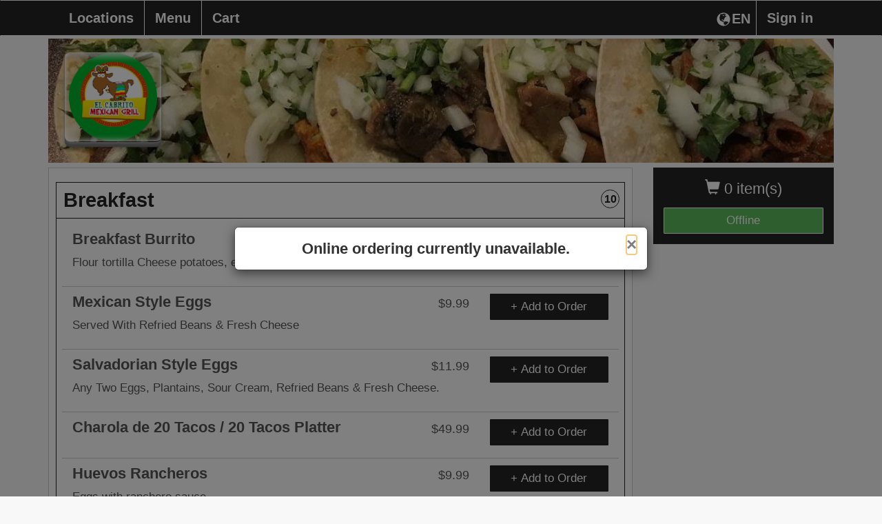

--- FILE ---
content_type: text/html; charset=UTF-8
request_url: https://elcabritomexicangrillmd.com/el-cabrito-mexican-grill/menu/2046c-Davidsonville-Rd/
body_size: 16115
content:
<!DOCTYPE html>
<html lang="en">
  <head>
    <meta charset="utf-8">
    <meta http-equiv="X-UA-Compatible" content="IE=edge">
    	<meta name="viewport" content="width=device-width, initial-scale=1.0, maximum-scale=5.0" />
        <meta name="description" content="Order online directly from the restaurant El Cabrito Mexican Grill, browse the El Cabrito Mexican Grill menu, or view El Cabrito Mexican Grill hours.">
    <!-- <link rel="shortcut icon" href="/img/el-cabrito-mexican-grill-favicon.ico" type="image/x-icon"> -->
    <!-- <link rel="icon" href="/img/el-cabrito-mexican-grill-favicon.ico" type="image/x-icon"> -->
    <title>El Cabrito Mexican Grill  | Online Ordering | Menu | 2046c Davidsonville Rd</title>

    
        	<link href="https://d154n9s37ks317.cloudfront.net/style.wildcard.min.css" rel="stylesheet">
	<style>
		@font-face {
			font-family:'Glyphicons Halflings';src:url(/arctic_app/css/glyphicons-halflings-regular.eot);src:url(/arctic_app/css/glyphicons-halflings-regular.eot?#iefix) format('embedded-opentype'),url(/arctic_app/css/glyphicons-halflings-regular.woff2) format('woff2'),url(/arctic_app/css/glyphicons-halflings-regular.woff) format('woff'),url(/arctic_app/css/glyphicons-halflings-regular.ttf) format('truetype'),url(/arctic_app/css/glyphicons-halflings-regular.svg#glyphicons_halflingsregular) format('svg')
		}
	</style>
    
    <link href="https://maxcdn.bootstrapcdn.com/font-awesome/4.7.0/css/font-awesome.min.css" rel="stylesheet">

            <link href="https://d154n9s37ks317.cloudfront.net/app.css" rel="stylesheet">
    
	<style> 
		.img-header{width:100%;display:block;position:relative;background-repeat:no-repeat;background:url("https://d2gqo3h0psesgi.cloudfront.net/auto/el-cabrito-mexican-grill-yfkbht34-bk.jpg") center;background-size:cover;} 
		 
	</style>

	<script>
		var glblLocalLang = "en-US";
		var glblLocalDelimCents = ".";
		var glblLocalDelimThousands = "";
		var glblLocalCurrencySign = "$";
		var glblLocalEnvironmentMarketplace = "fromtherestaurant.com";
	</script>
	<script src="https://d2pcvm0oig0mh8.cloudfront.net/script.min.js"></script>	
	<script type="text/javascript" src="https://js.stripe.com/v3/"></script>
			<script src="https://d2pcvm0oig0mh8.cloudfront.net/app_v3.js"></script>
	
        <script src="https://maps.googleapis.com/maps/api/js?key=AIzaSyAsvvoFesBbcfZZZdOgD8m7g9Vpx5nQOkI&callback=googleMapsCallback&libraries=places"></script>

	<style>
		.btn-primary{background-color:#232323 }
		.side-cart{background-color:#232323 }
		.navbar-default{background-color:#232323 }
		.menu-item h3{color:#232323 }
		.footer .hours, .footer address{color:white}
		.menu-item:hover{background-color:#232323 }
		.menu-expand, .menu-item{border:1px solid #232323 }
		input.cmn-toggle-round-flat + label:after{background-color:#232323 }
		input.cmn-toggle-round-flat + label{background-color:#232323 }
		input.cmn-toggle-yes-no + label:before{color:#232323 }
		.btn{border:0px;}
		.btn-primary:hover{background-color:#5cb85c}
		.qtyDisplay{border:2px solid black}
		.h1, .h2, .h3, .h4, .h5, .h6, h1, h2, h3, h4, h5, h6{font-family:Montserrat,Helvetica Neue,Helvetica,Arial,sans-serif}
		div, span, p, strong {font-family:Roboto,Helvetica Neue,Helvetica,Arial,sans-serif;}
	  	#sticky.affix {position: fixed; left:0; top: 0; width: 100%; z-index: 999; }
		.navbar-nav {width:100%;}
		.navbar-nav > .menu_toggle_right_wrapper {float:right;}
		.navbar-default .navbar-nav > li > .menu_toggle_right {border:0px;border-left: 1px solid white;}
		.dropdown-menu {background-color:white;}
		.login-link {color:rgb(51, 51, 51); text-decoration:underline;}
		.login-link:hover {color:rgb(51, 51, 51); text-decoration:underline;}
		/* Landscape phones and portrait tablets */
		@media (max-width: 767px) {
			.navbar-nav > .menu_toggle_right_wrapper {float:none;}
			.navbar-default .navbar-nav>li>a {border:0px;margin-left:5px;}
		}
		/* Portrait phones and smaller */
		@media (max-width: 480px) {
			.navbar-nav > .menu_toggle_right_wrapper {float:none;}
			.navbar-default .navbar-nav>li>a {border:0px;margin-left:5px;}
		}
		.footer {margin-top: 25px}
		#rightCol > .side-cart .btn-success {border:1px solid #F8F8F8;}
	</style>

	
        
		<style>
			.btn-primary:focus, .btn-primary:hover {
				background-color:#5cb85c;
			}

			.navbar-collapse.collapse.in .fox_lang_select { 
				display:none;
			}
		</style>

	  </head>
  <body style="overflow-x:hidden;padding-bottom:70px;"> 
	<div class="container">
	  <div class="img-header" style="margin-bottom: 5pt;margin-top: 42pt;">
	    	    	<div class="logo" style="background:url('https://d2gqo3h0psesgi.cloudfront.net/auto/el-cabrito-mexican-grill-sbf6qhrv-logo.png') center;background-size:contain;background-repeat:no-repeat;"></div>
	    	  </div>
	  
	  <!-- Fixed navbar -->
	  <div id="sticky" class="affix">
	    <nav tabindex="0" aria-labelledby="foxBusinessName" class="navbar navbar-default">
	      <div class="container">
		<div class="navbar-header">
		  <button type="button" class="navbar-toggle collapsed" style="margin-right:17.5px;" data-toggle="collapse" data-target="#navbar" aria-expanded="false" aria-controls="navbar">
		    <span class="sr-only">Toggle navigation</span>
		    <span class="icon-bar"></span>
		    <span class="icon-bar"></span>
		    <span class="icon-bar"></span>
		  </button>
		  <div class="visible-xs">
		  	<div tabindex="0" aria-label="Choose a Language" class="fireLangSelect adaTrigger" style="cursor:pointer;color:white;width:43pt;display:flex;float:right;margin-top:16px;margin-right:2.5px">
				<div class="glyphicon glyphicon-globe" style="padding-left:2.5px;padding-bottom:3.5px;"></div>
				<div style="margin-left:2px;">EN</div>
			</div>
		  </div>
		  <div class="cart visible-xs" style="margin-left:17.5px;">0</div>
		  <a style="display:inline-block;" class="navbar-brand visible-xs" href="https://elcabritomexicangrillmd.com/el-cabrito-mexican-grill/checkout/"> <span class="glyphicon glyphicon-shopping-cart"></span> Checkout</a>
		</div>
		<div id="navbar" class="navbar-collapse collapse">
		  <ul class="nav navbar-nav">
		    	<li class="menu_toggle_right_wrapper"><a class="menu_toggle menu_toggle_right" data-toggle="modal" data-target="#modalLogin" href="#">Sign in</a></li>			<li class="menu_toggle_right_wrapper fox_lang_select">
				<div tabindex="0" aria-label="Choose a Language" class="fireLangSelect adaTrigger" style="cursor:pointer;color:white;width:43pt;display:flex;float:right;margin-top:16px;margin-right:2.5px">
					<div class="glyphicon glyphicon-globe" style="padding-left:2.5px;padding-bottom:3.5px;"></div>
					<div style="margin-left:2px;">EN</div>
				</div>
			</li>
					  	 <li><a class="menu_toggle menu_locations_link" href="https://elcabritomexicangrillmd.com/el-cabrito-mexican-grill/locations/">Locations</a></li> 
		    <li><a class="menu_toggle menu_page_link" href="https://elcabritomexicangrillmd.com/el-cabrito-mexican-grill/menu/2046c-Davidsonville-Rd/">Menu</a></li>
		    <li><a class="menu_toggle" href="https://elcabritomexicangrillmd.com/el-cabrito-mexican-grill/checkout/">Cart</a></li>
		  </ul>
		</div><!--/.nav-collapse -->
	      </div>
	    </nav>
	  </div> <!-- #sticky -->
	</div> 

		
	<h1 style="display:none;">El Cabrito Mexican Grill Menu</h1>
	<div class="container" role="region" tabindex="0" aria-label="Online menu">
	  <div class="row">
	    <div class="col-md-3 col-md-push-9 hidden-xs" id="rightCol">
	      <div class="side-cart">
		<p class="items" tabindex="0" aria-label="0 items currently in cart"><span class="glyphicon glyphicon-shopping-cart"></span> 0 item(s)  </p>
		<a aria-label="Go to Cart" class="btn btn-success btn-block" href="https://elcabritomexicangrillmd.com/el-cabrito-mexican-grill/checkout/">Offline</a>
	      </div>  
	      
	    </div>
	    <div class="col-md-9 col-md-pull-3">
	  	
		
		<div class="menu-wrap">
			
		<div class="menu-item menu_toggle adaTrigger" tabindex="0" role="button" aria-label="Toggle category section Breakfast" id="cat_5" data-toggle="toggle_0">
		  <h3 style="width:95%;">
			Breakfast
			<span class="items-in-category-qty">10</span>
		  </h3>
		</div>
		<div id="toggle_0" class="menu-expand" style="">
				<form action="https://elcabritomexicangrillmd.com/el-cabrito-mexican-grill/item/2046c-Davidsonville-Rd/" method="GET" class="fire_submit"> 
					<input type="hidden" name="iid" value="33"/>
					  <div class="sub-item" style="border-bottom:1px solid #ccc;">
					    <div class="col-md-9 col-sm-9 col-xs-12">
					      <h4><div style="width:80%;float:left;margin-bottom:5px;">Breakfast Burrito</div><div class="price" style="width:20%;margin-bottom:10px;float:right;">$9.99</div></h4>
					      <p style="float:left;width:100%;">Flour tortilla Cheese potatoes, egg vegetables.</p>
					    </div>
					    <div class="col-md-3 col-sm-3 col-xs-12">
					      <button class="btn btn-primary form-control" aria-label="View item Breakfast Burrito  for $9.99" style="overflow: hidden;white-space: nowrap;text-overflow: ellipsis;display: block;">+ Add to Order</button>
					    </div>
					  </div>
				</form> 
			
				<form action="https://elcabritomexicangrillmd.com/el-cabrito-mexican-grill/item/2046c-Davidsonville-Rd/" method="GET" class="fire_submit"> 
					<input type="hidden" name="iid" value="34"/>
					  <div class="sub-item" style="border-bottom:1px solid #ccc;">
					    <div class="col-md-9 col-sm-9 col-xs-12">
					      <h4><div style="width:80%;float:left;margin-bottom:5px;">Mexican Style Eggs</div><div class="price" style="width:20%;margin-bottom:10px;float:right;">$9.99</div></h4>
					      <p style="float:left;width:100%;">Served With Refried Beans & Fresh Cheese</p>
					    </div>
					    <div class="col-md-3 col-sm-3 col-xs-12">
					      <button class="btn btn-primary form-control" aria-label="View item Mexican Style Eggs  for $9.99" style="overflow: hidden;white-space: nowrap;text-overflow: ellipsis;display: block;">+ Add to Order</button>
					    </div>
					  </div>
				</form> 
			
				<form action="https://elcabritomexicangrillmd.com/el-cabrito-mexican-grill/item/2046c-Davidsonville-Rd/" method="GET" class="fire_submit"> 
					<input type="hidden" name="iid" value="35"/>
					  <div class="sub-item" style="border-bottom:1px solid #ccc;">
					    <div class="col-md-9 col-sm-9 col-xs-12">
					      <h4><div style="width:80%;float:left;margin-bottom:5px;">Salvadorian Style Eggs</div><div class="price" style="width:20%;margin-bottom:10px;float:right;">$11.99</div></h4>
					      <p style="float:left;width:100%;">Any Two Eggs, Plantains, Sour Cream, Refried Beans & Fresh Cheese.</p>
					    </div>
					    <div class="col-md-3 col-sm-3 col-xs-12">
					      <button class="btn btn-primary form-control" aria-label="View item Salvadorian Style Eggs  for $11.99" style="overflow: hidden;white-space: nowrap;text-overflow: ellipsis;display: block;">+ Add to Order</button>
					    </div>
					  </div>
				</form> 
			
				<form action="https://elcabritomexicangrillmd.com/el-cabrito-mexican-grill/item/2046c-Davidsonville-Rd/" method="GET" class="fire_submit"> 
					<input type="hidden" name="iid" value="36"/>
					  <div class="sub-item" style="border-bottom:1px solid #ccc;">
					    <div class="col-md-9 col-sm-9 col-xs-12">
					      <h4><div style="width:80%;float:left;margin-bottom:5px;">Charola de 20 Tacos / 20 Tacos Platter</div><div class="price" style="width:20%;margin-bottom:10px;float:right;">$49.99</div></h4>
					      <p style="float:left;width:100%;"></p>
					    </div>
					    <div class="col-md-3 col-sm-3 col-xs-12">
					      <button class="btn btn-primary form-control" aria-label="View item Charola de 20 Tacos / 20 Tacos Platter  for $49.99" style="overflow: hidden;white-space: nowrap;text-overflow: ellipsis;display: block;">+ Add to Order</button>
					    </div>
					  </div>
				</form> 
			
				<form action="https://elcabritomexicangrillmd.com/el-cabrito-mexican-grill/item/2046c-Davidsonville-Rd/" method="GET" class="fire_submit"> 
					<input type="hidden" name="iid" value="37"/>
					  <div class="sub-item" style="border-bottom:1px solid #ccc;">
					    <div class="col-md-9 col-sm-9 col-xs-12">
					      <h4><div style="width:80%;float:left;margin-bottom:5px;">Huevos Rancheros</div><div class="price" style="width:20%;margin-bottom:10px;float:right;">$9.99</div></h4>
					      <p style="float:left;width:100%;">Eggs with ranchero sauce.</p>
					    </div>
					    <div class="col-md-3 col-sm-3 col-xs-12">
					      <button class="btn btn-primary form-control" aria-label="View item Huevos Rancheros  for $9.99" style="overflow: hidden;white-space: nowrap;text-overflow: ellipsis;display: block;">+ Add to Order</button>
					    </div>
					  </div>
				</form> 
			
				<form action="https://elcabritomexicangrillmd.com/el-cabrito-mexican-grill/item/2046c-Davidsonville-Rd/" method="GET" class="fire_submit"> 
					<input type="hidden" name="iid" value="38"/>
					  <div class="sub-item" style="border-bottom:1px solid #ccc;">
					    <div class="col-md-9 col-sm-9 col-xs-12">
					      <h4><div style="width:80%;float:left;margin-bottom:5px;">Chilaquiles with Tasajo</div><div class="price" style="width:20%;margin-bottom:10px;float:right;">$13.00</div></h4>
					      <p style="float:left;width:100%;">Served with meat.</p>
					    </div>
					    <div class="col-md-3 col-sm-3 col-xs-12">
					      <button class="btn btn-primary form-control" aria-label="View item Chilaquiles with Tasajo  for $13.00" style="overflow: hidden;white-space: nowrap;text-overflow: ellipsis;display: block;">+ Add to Order</button>
					    </div>
					  </div>
				</form> 
			
				<form action="https://elcabritomexicangrillmd.com/el-cabrito-mexican-grill/item/2046c-Davidsonville-Rd/" method="GET" class="fire_submit"> 
					<input type="hidden" name="iid" value="39"/>
					  <div class="sub-item" style="border-bottom:1px solid #ccc;">
					    <div class="col-md-9 col-sm-9 col-xs-12">
					      <h4><div style="width:80%;float:left;margin-bottom:5px;">Guacamole, Chips and Salsa</div><div class="price" style="width:20%;margin-bottom:10px;float:right;">$5.50</div></h4>
					      <p style="float:left;width:100%;"></p>
					    </div>
					    <div class="col-md-3 col-sm-3 col-xs-12">
					      <button class="btn btn-primary form-control" aria-label="View item Guacamole, Chips and Salsa  for $5.50" style="overflow: hidden;white-space: nowrap;text-overflow: ellipsis;display: block;">+ Add to Order</button>
					    </div>
					  </div>
				</form> 
			
				<form action="https://elcabritomexicangrillmd.com/el-cabrito-mexican-grill/item/2046c-Davidsonville-Rd/" method="GET" class="fire_submit"> 
					<input type="hidden" name="iid" value="40"/>
					  <div class="sub-item" style="border-bottom:1px solid #ccc;">
					    <div class="col-md-9 col-sm-9 col-xs-12">
					      <h4><div style="width:80%;float:left;margin-bottom:5px;">Pupusas</div><div class="price" style="width:20%;margin-bottom:10px;float:right;">$3.00</div></h4>
					      <p style="float:left;width:100%;"></p>
					    </div>
					    <div class="col-md-3 col-sm-3 col-xs-12">
					      <button class="btn btn-primary form-control" aria-label="View item Pupusas  for $3.00" style="overflow: hidden;white-space: nowrap;text-overflow: ellipsis;display: block;">+ Add to Order</button>
					    </div>
					  </div>
				</form> 
			
				<form action="https://elcabritomexicangrillmd.com/el-cabrito-mexican-grill/item/2046c-Davidsonville-Rd/" method="GET" class="fire_submit"> 
					<input type="hidden" name="iid" value="125"/>
					  <div class="sub-item" style="border-bottom:1px solid #ccc;">
					    <div class="col-md-9 col-sm-9 col-xs-12">
					      <h4><div style="width:80%;float:left;margin-bottom:5px;">Charola de Burritos y Quesadillas / Burritos and Quesadillas Tray</div><div class="price" style="width:20%;margin-bottom:10px;float:right;">$49.99</div></h4>
					      <p style="float:left;width:100%;"></p>
					    </div>
					    <div class="col-md-3 col-sm-3 col-xs-12">
					      <button class="btn btn-primary form-control" aria-label="View item Charola de Burritos y Quesadillas / Burritos and Quesadillas Tray  for $49.99" style="overflow: hidden;white-space: nowrap;text-overflow: ellipsis;display: block;">+ Add to Order</button>
					    </div>
					  </div>
				</form> 
			
				<form action="https://elcabritomexicangrillmd.com/el-cabrito-mexican-grill/item/2046c-Davidsonville-Rd/" method="GET" class="fire_submit"> 
					<input type="hidden" name="iid" value="126"/>
					  <div class="sub-item" style="border-bottom:1px solid #ccc;">
					    <div class="col-md-9 col-sm-9 col-xs-12">
					      <h4><div style="width:80%;float:left;margin-bottom:5px;">Jamón y Huevo / Ham and Egg</div><div class="price" style="width:20%;margin-bottom:10px;float:right;">$9.99</div></h4>
					      <p style="float:left;width:100%;"></p>
					    </div>
					    <div class="col-md-3 col-sm-3 col-xs-12">
					      <button class="btn btn-primary form-control" aria-label="View item Jamón y Huevo / Ham and Egg  for $9.99" style="overflow: hidden;white-space: nowrap;text-overflow: ellipsis;display: block;">+ Add to Order</button>
					    </div>
					  </div>
				</form> 
			
		</div> <!-- toggle -->	
	
		<div class="menu-item menu_toggle adaTrigger" tabindex="0" role="button" aria-label="Toggle category section Chef's Recomendation" id="cat_1" data-toggle="toggle_1">
		  <h3 style="width:95%;">
			Chef's Recomendation
			<span class="items-in-category-qty">6</span>
		  </h3>
		</div>
		<div id="toggle_1" class="menu-expand" style="display:none;">
				<form action="https://elcabritomexicangrillmd.com/el-cabrito-mexican-grill/item/2046c-Davidsonville-Rd/" method="GET" class="fire_submit"> 
					<input type="hidden" name="iid" value="1"/>
					  <div class="sub-item" style="border-bottom:1px solid #ccc;">
					    <div class="col-md-9 col-sm-9 col-xs-12">
					      <h4><div style="width:80%;float:left;margin-bottom:5px;">Al Pastor Tacos</div><div class="price" style="width:20%;margin-bottom:10px;float:right;">$2.99</div></h4>
					      <p style="float:left;width:100%;">Roasted seasoned pork.</p>
					    </div>
					    <div class="col-md-3 col-sm-3 col-xs-12">
					      <button class="btn btn-primary form-control" aria-label="View item Al Pastor Tacos  for $2.99" style="overflow: hidden;white-space: nowrap;text-overflow: ellipsis;display: block;">+ Add to Order</button>
					    </div>
					  </div>
				</form> 
			
				<form action="https://elcabritomexicangrillmd.com/el-cabrito-mexican-grill/item/2046c-Davidsonville-Rd/" method="GET" class="fire_submit"> 
					<input type="hidden" name="iid" value="2"/>
					  <div class="sub-item" style="border-bottom:1px solid #ccc;">
					    <div class="col-md-9 col-sm-9 col-xs-12">
					      <h4><div style="width:80%;float:left;margin-bottom:5px;">Chicken Tacos</div><div class="price" style="width:20%;margin-bottom:10px;float:right;">$2.99</div></h4>
					      <p style="float:left;width:100%;"></p>
					    </div>
					    <div class="col-md-3 col-sm-3 col-xs-12">
					      <button class="btn btn-primary form-control" aria-label="View item Chicken Tacos  for $2.99" style="overflow: hidden;white-space: nowrap;text-overflow: ellipsis;display: block;">+ Add to Order</button>
					    </div>
					  </div>
				</form> 
			
				<form action="https://elcabritomexicangrillmd.com/el-cabrito-mexican-grill/item/2046c-Davidsonville-Rd/" method="GET" class="fire_submit"> 
					<input type="hidden" name="iid" value="3"/>
					  <div class="sub-item" style="border-bottom:1px solid #ccc;">
					    <div class="col-md-9 col-sm-9 col-xs-12">
					      <h4><div style="width:80%;float:left;margin-bottom:5px;">Grilled Steak</div><div class="price" style="width:20%;margin-bottom:10px;float:right;">$2.99</div></h4>
					      <p style="float:left;width:100%;"></p>
					    </div>
					    <div class="col-md-3 col-sm-3 col-xs-12">
					      <button class="btn btn-primary form-control" aria-label="View item Grilled Steak  for $2.99" style="overflow: hidden;white-space: nowrap;text-overflow: ellipsis;display: block;">+ Add to Order</button>
					    </div>
					  </div>
				</form> 
			
				<form action="https://elcabritomexicangrillmd.com/el-cabrito-mexican-grill/item/2046c-Davidsonville-Rd/" method="GET" class="fire_submit"> 
					<input type="hidden" name="iid" value="4"/>
					  <div class="sub-item" style="border-bottom:1px solid #ccc;">
					    <div class="col-md-9 col-sm-9 col-xs-12">
					      <h4><div style="width:80%;float:left;margin-bottom:5px;">Mixed Fajitas</div><div class="price" style="width:20%;margin-bottom:10px;float:right;">$11.99</div></h4>
					      <p style="float:left;width:100%;">Choice of seasoned beef, chicken or shrimp, served with rice, beans, salad and tortillas.</p>
					    </div>
					    <div class="col-md-3 col-sm-3 col-xs-12">
					      <button class="btn btn-primary form-control" aria-label="View item Mixed Fajitas  for $11.99" style="overflow: hidden;white-space: nowrap;text-overflow: ellipsis;display: block;">+ Add to Order</button>
					    </div>
					  </div>
				</form> 
			
				<form action="https://elcabritomexicangrillmd.com/el-cabrito-mexican-grill/item/2046c-Davidsonville-Rd/" method="GET" class="fire_submit"> 
					<input type="hidden" name="iid" value="5"/>
					  <div class="sub-item" style="border-bottom:1px solid #ccc;">
					    <div class="col-md-9 col-sm-9 col-xs-12">
					      <h4><div style="width:80%;float:left;margin-bottom:5px;">Annapolis Burrito</div><div class="price" style="width:20%;margin-bottom:10px;float:right;">$9.99</div></h4>
					      <p style="float:left;width:100%;">Cheese, rice, potatoes, roast, shrimp, cream, guacamole and sauce.</p>
					    </div>
					    <div class="col-md-3 col-sm-3 col-xs-12">
					      <button class="btn btn-primary form-control" aria-label="View item Annapolis Burrito  for $9.99" style="overflow: hidden;white-space: nowrap;text-overflow: ellipsis;display: block;">+ Add to Order</button>
					    </div>
					  </div>
				</form> 
			
				<form action="https://elcabritomexicangrillmd.com/el-cabrito-mexican-grill/item/2046c-Davidsonville-Rd/" method="GET" class="fire_submit"> 
					<input type="hidden" name="iid" value="6"/>
					  <div class="sub-item" style="border-bottom:1px solid #ccc;">
					    <div class="col-md-9 col-sm-9 col-xs-12">
					      <h4><div style="width:80%;float:left;margin-bottom:5px;">El Ranchero</div><div class="price" style="width:20%;margin-bottom:10px;float:right;">$11.99</div></h4>
					      <p style="float:left;width:100%;">Steak, chicken, 2 eggs, cactus, fresh mexican cheese, rice and beans, pico de Gallo, sour cream, guacamole and tortillas.</p>
					    </div>
					    <div class="col-md-3 col-sm-3 col-xs-12">
					      <button class="btn btn-primary form-control" aria-label="View item El Ranchero  for $11.99" style="overflow: hidden;white-space: nowrap;text-overflow: ellipsis;display: block;">+ Add to Order</button>
					    </div>
					  </div>
				</form> 
			
		</div> <!-- toggle -->	
	
		<div class="menu-item menu_toggle adaTrigger" tabindex="0" role="button" aria-label="Toggle category section Tacos" id="cat_15" data-toggle="toggle_2">
		  <h3 style="width:95%;">
			Tacos
			<span class="items-in-category-qty">18</span>
		  </h3>
		</div>
		<div id="toggle_2" class="menu-expand" style="display:none;">
				<form action="https://elcabritomexicangrillmd.com/el-cabrito-mexican-grill/item/2046c-Davidsonville-Rd/" method="GET" class="fire_submit"> 
					<input type="hidden" name="iid" value="134"/>
					  <div class="sub-item" style="border-bottom:1px solid #ccc;">
					    <div class="col-md-9 col-sm-9 col-xs-12">
					      <h4><div style="width:80%;float:left;margin-bottom:5px;">Tacos de Cueritos / Pickled Pork Skin Tacos</div><div class="price" style="width:20%;margin-bottom:10px;float:right;">$3.50</div></h4>
					      <p style="float:left;width:100%;"></p>
					    </div>
					    <div class="col-md-3 col-sm-3 col-xs-12">
					      <button class="btn btn-primary form-control" aria-label="View item Tacos de Cueritos / Pickled Pork Skin Tacos  for $3.50" style="overflow: hidden;white-space: nowrap;text-overflow: ellipsis;display: block;">+ Add to Order</button>
					    </div>
					  </div>
				</form> 
			
				<form action="https://elcabritomexicangrillmd.com/el-cabrito-mexican-grill/item/2046c-Davidsonville-Rd/" method="GET" class="fire_submit"> 
					<input type="hidden" name="iid" value="135"/>
					  <div class="sub-item" style="border-bottom:1px solid #ccc;">
					    <div class="col-md-9 col-sm-9 col-xs-12">
					      <h4><div style="width:80%;float:left;margin-bottom:5px;">Tacos de Tacos Vegetarianos / Vegetarian Tacos/ Pickled Pork Skin Tacos</div><div class="price" style="width:20%;margin-bottom:10px;float:right;">$3.50</div></h4>
					      <p style="float:left;width:100%;"></p>
					    </div>
					    <div class="col-md-3 col-sm-3 col-xs-12">
					      <button class="btn btn-primary form-control" aria-label="View item Tacos de Tacos Vegetarianos / Vegetarian Tacos/ Pickled Pork Skin Tacos  for $3.50" style="overflow: hidden;white-space: nowrap;text-overflow: ellipsis;display: block;">+ Add to Order</button>
					    </div>
					  </div>
				</form> 
			
				<form action="https://elcabritomexicangrillmd.com/el-cabrito-mexican-grill/item/2046c-Davidsonville-Rd/" method="GET" class="fire_submit"> 
					<input type="hidden" name="iid" value="136"/>
					  <div class="sub-item" style="border-bottom:1px solid #ccc;">
					    <div class="col-md-9 col-sm-9 col-xs-12">
					      <h4><div style="width:80%;float:left;margin-bottom:5px;">Tacos de Cecina de Res / Salted Beef Steak Tacos</div><div class="price" style="width:20%;margin-bottom:10px;float:right;">$3.50</div></h4>
					      <p style="float:left;width:100%;"></p>
					    </div>
					    <div class="col-md-3 col-sm-3 col-xs-12">
					      <button class="btn btn-primary form-control" aria-label="View item Tacos de Cecina de Res / Salted Beef Steak Tacos  for $3.50" style="overflow: hidden;white-space: nowrap;text-overflow: ellipsis;display: block;">+ Add to Order</button>
					    </div>
					  </div>
				</form> 
			
				<form action="https://elcabritomexicangrillmd.com/el-cabrito-mexican-grill/item/2046c-Davidsonville-Rd/" method="GET" class="fire_submit"> 
					<input type="hidden" name="iid" value="137"/>
					  <div class="sub-item" style="border-bottom:1px solid #ccc;">
					    <div class="col-md-9 col-sm-9 col-xs-12">
					      <h4><div style="width:80%;float:left;margin-bottom:5px;">Tacos de Chorizo</div><div class="price" style="width:20%;margin-bottom:10px;float:right;">$3.50</div></h4>
					      <p style="float:left;width:100%;"></p>
					    </div>
					    <div class="col-md-3 col-sm-3 col-xs-12">
					      <button class="btn btn-primary form-control" aria-label="View item Tacos de Chorizo  for $3.50" style="overflow: hidden;white-space: nowrap;text-overflow: ellipsis;display: block;">+ Add to Order</button>
					    </div>
					  </div>
				</form> 
			
				<form action="https://elcabritomexicangrillmd.com/el-cabrito-mexican-grill/item/2046c-Davidsonville-Rd/" method="GET" class="fire_submit"> 
					<input type="hidden" name="iid" value="138"/>
					  <div class="sub-item" style="border-bottom:1px solid #ccc;">
					    <div class="col-md-9 col-sm-9 col-xs-12">
					      <h4><div style="width:80%;float:left;margin-bottom:5px;">Tacos de Tripa / Beef Tripe Tacos</div><div class="price" style="width:20%;margin-bottom:10px;float:right;">$3.99</div></h4>
					      <p style="float:left;width:100%;"></p>
					    </div>
					    <div class="col-md-3 col-sm-3 col-xs-12">
					      <button class="btn btn-primary form-control" aria-label="View item Tacos de Tripa / Beef Tripe Tacos  for $3.99" style="overflow: hidden;white-space: nowrap;text-overflow: ellipsis;display: block;">+ Add to Order</button>
					    </div>
					  </div>
				</form> 
			
				<form action="https://elcabritomexicangrillmd.com/el-cabrito-mexican-grill/item/2046c-Davidsonville-Rd/" method="GET" class="fire_submit"> 
					<input type="hidden" name="iid" value="139"/>
					  <div class="sub-item" style="border-bottom:1px solid #ccc;">
					    <div class="col-md-9 col-sm-9 col-xs-12">
					      <h4><div style="width:80%;float:left;margin-bottom:5px;">Sope Taco Res / Sope Beef Taco</div><div class="price" style="width:20%;margin-bottom:10px;float:right;">$3.99</div></h4>
					      <p style="float:left;width:100%;"></p>
					    </div>
					    <div class="col-md-3 col-sm-3 col-xs-12">
					      <button class="btn btn-primary form-control" aria-label="View item Sope Taco Res / Sope Beef Taco  for $3.99" style="overflow: hidden;white-space: nowrap;text-overflow: ellipsis;display: block;">+ Add to Order</button>
					    </div>
					  </div>
				</form> 
			
				<form action="https://elcabritomexicangrillmd.com/el-cabrito-mexican-grill/item/2046c-Davidsonville-Rd/" method="GET" class="fire_submit"> 
					<input type="hidden" name="iid" value="141"/>
					  <div class="sub-item" style="border-bottom:1px solid #ccc;">
					    <div class="col-md-9 col-sm-9 col-xs-12">
					      <h4><div style="width:80%;float:left;margin-bottom:5px;">Tacos de Pescado / Fish Tacos</div><div class="price" style="width:20%;margin-bottom:10px;float:right;">$3.99</div></h4>
					      <p style="float:left;width:100%;"></p>
					    </div>
					    <div class="col-md-3 col-sm-3 col-xs-12">
					      <button class="btn btn-primary form-control" aria-label="View item Tacos de Pescado / Fish Tacos  for $3.99" style="overflow: hidden;white-space: nowrap;text-overflow: ellipsis;display: block;">+ Add to Order</button>
					    </div>
					  </div>
				</form> 
			
				<form action="https://elcabritomexicangrillmd.com/el-cabrito-mexican-grill/item/2046c-Davidsonville-Rd/" method="GET" class="fire_submit"> 
					<input type="hidden" name="iid" value="142"/>
					  <div class="sub-item" style="border-bottom:1px solid #ccc;">
					    <div class="col-md-9 col-sm-9 col-xs-12">
					      <h4><div style="width:80%;float:left;margin-bottom:5px;">Tacos de Lengua / Beef Tongue Tacos</div><div class="price" style="width:20%;margin-bottom:10px;float:right;">$3.99</div></h4>
					      <p style="float:left;width:100%;"></p>
					    </div>
					    <div class="col-md-3 col-sm-3 col-xs-12">
					      <button class="btn btn-primary form-control" aria-label="View item Tacos de Lengua / Beef Tongue Tacos  for $3.99" style="overflow: hidden;white-space: nowrap;text-overflow: ellipsis;display: block;">+ Add to Order</button>
					    </div>
					  </div>
				</form> 
			
				<form action="https://elcabritomexicangrillmd.com/el-cabrito-mexican-grill/item/2046c-Davidsonville-Rd/" method="GET" class="fire_submit"> 
					<input type="hidden" name="iid" value="143"/>
					  <div class="sub-item" style="border-bottom:1px solid #ccc;">
					    <div class="col-md-9 col-sm-9 col-xs-12">
					      <h4><div style="width:80%;float:left;margin-bottom:5px;">Tacos de Cabeza</div><div class="price" style="width:20%;margin-bottom:10px;float:right;">$3.50</div></h4>
					      <p style="float:left;width:100%;"></p>
					    </div>
					    <div class="col-md-3 col-sm-3 col-xs-12">
					      <button class="btn btn-primary form-control" aria-label="View item Tacos de Cabeza  for $3.50" style="overflow: hidden;white-space: nowrap;text-overflow: ellipsis;display: block;">+ Add to Order</button>
					    </div>
					  </div>
				</form> 
			
				<form action="https://elcabritomexicangrillmd.com/el-cabrito-mexican-grill/item/2046c-Davidsonville-Rd/" method="GET" class="fire_submit"> 
					<input type="hidden" name="iid" value="144"/>
					  <div class="sub-item" style="border-bottom:1px solid #ccc;">
					    <div class="col-md-9 col-sm-9 col-xs-12">
					      <h4><div style="width:80%;float:left;margin-bottom:5px;">Tacos de Carne Asada</div><div class="price" style="width:20%;margin-bottom:10px;float:right;">$3.50</div></h4>
					      <p style="float:left;width:100%;"></p>
					    </div>
					    <div class="col-md-3 col-sm-3 col-xs-12">
					      <button class="btn btn-primary form-control" aria-label="View item Tacos de Carne Asada  for $3.50" style="overflow: hidden;white-space: nowrap;text-overflow: ellipsis;display: block;">+ Add to Order</button>
					    </div>
					  </div>
				</form> 
			
				<form action="https://elcabritomexicangrillmd.com/el-cabrito-mexican-grill/item/2046c-Davidsonville-Rd/" method="GET" class="fire_submit"> 
					<input type="hidden" name="iid" value="145"/>
					  <div class="sub-item" style="border-bottom:1px solid #ccc;">
					    <div class="col-md-9 col-sm-9 col-xs-12">
					      <h4><div style="width:80%;float:left;margin-bottom:5px;">Tacos Campechanos</div><div class="price" style="width:20%;margin-bottom:10px;float:right;">$3.99</div></h4>
					      <p style="float:left;width:100%;"></p>
					    </div>
					    <div class="col-md-3 col-sm-3 col-xs-12">
					      <button class="btn btn-primary form-control" aria-label="View item Tacos Campechanos  for $3.99" style="overflow: hidden;white-space: nowrap;text-overflow: ellipsis;display: block;">+ Add to Order</button>
					    </div>
					  </div>
				</form> 
			
				<form action="https://elcabritomexicangrillmd.com/el-cabrito-mexican-grill/item/2046c-Davidsonville-Rd/" method="GET" class="fire_submit"> 
					<input type="hidden" name="iid" value="146"/>
					  <div class="sub-item" style="border-bottom:1px solid #ccc;">
					    <div class="col-md-9 col-sm-9 col-xs-12">
					      <h4><div style="width:80%;float:left;margin-bottom:5px;">Sope Tacos</div><div class="price" style="width:20%;margin-bottom:10px;float:right;">$4.00</div></h4>
					      <p style="float:left;width:100%;"></p>
					    </div>
					    <div class="col-md-3 col-sm-3 col-xs-12">
					      <button class="btn btn-primary form-control" aria-label="View item Sope Tacos  for $4.00" style="overflow: hidden;white-space: nowrap;text-overflow: ellipsis;display: block;">+ Add to Order</button>
					    </div>
					  </div>
				</form> 
			
				<form action="https://elcabritomexicangrillmd.com/el-cabrito-mexican-grill/item/2046c-Davidsonville-Rd/" method="GET" class="fire_submit"> 
					<input type="hidden" name="iid" value="147"/>
					  <div class="sub-item" style="border-bottom:1px solid #ccc;">
					    <div class="col-md-9 col-sm-9 col-xs-12">
					      <h4><div style="width:80%;float:left;margin-bottom:5px;">Sope Taco de Lengua / Sope Beef Tongue Taco</div><div class="price" style="width:20%;margin-bottom:10px;float:right;">$4.00</div></h4>
					      <p style="float:left;width:100%;"></p>
					    </div>
					    <div class="col-md-3 col-sm-3 col-xs-12">
					      <button class="btn btn-primary form-control" aria-label="View item Sope Taco de Lengua / Sope Beef Tongue Taco  for $4.00" style="overflow: hidden;white-space: nowrap;text-overflow: ellipsis;display: block;">+ Add to Order</button>
					    </div>
					  </div>
				</form> 
			
				<form action="https://elcabritomexicangrillmd.com/el-cabrito-mexican-grill/item/2046c-Davidsonville-Rd/" method="GET" class="fire_submit"> 
					<input type="hidden" name="iid" value="148"/>
					  <div class="sub-item" style="border-bottom:1px solid #ccc;">
					    <div class="col-md-9 col-sm-9 col-xs-12">
					      <h4><div style="width:80%;float:left;margin-bottom:5px;">1 Jalapeno</div><div class="price" style="width:20%;margin-bottom:10px;float:right;">$0.87</div></h4>
					      <p style="float:left;width:100%;"></p>
					    </div>
					    <div class="col-md-3 col-sm-3 col-xs-12">
					      <button class="btn btn-primary form-control" aria-label="View item 1 Jalapeno  for $0.87" style="overflow: hidden;white-space: nowrap;text-overflow: ellipsis;display: block;">+ Add to Order</button>
					    </div>
					  </div>
				</form> 
			
				<form action="https://elcabritomexicangrillmd.com/el-cabrito-mexican-grill/item/2046c-Davidsonville-Rd/" method="GET" class="fire_submit"> 
					<input type="hidden" name="iid" value="149"/>
					  <div class="sub-item" style="border-bottom:1px solid #ccc;">
					    <div class="col-md-9 col-sm-9 col-xs-12">
					      <h4><div style="width:80%;float:left;margin-bottom:5px;">Sope Taco Campechano</div><div class="price" style="width:20%;margin-bottom:10px;float:right;">$3.99</div></h4>
					      <p style="float:left;width:100%;"></p>
					    </div>
					    <div class="col-md-3 col-sm-3 col-xs-12">
					      <button class="btn btn-primary form-control" aria-label="View item Sope Taco Campechano  for $3.99" style="overflow: hidden;white-space: nowrap;text-overflow: ellipsis;display: block;">+ Add to Order</button>
					    </div>
					  </div>
				</form> 
			
				<form action="https://elcabritomexicangrillmd.com/el-cabrito-mexican-grill/item/2046c-Davidsonville-Rd/" method="GET" class="fire_submit"> 
					<input type="hidden" name="iid" value="150"/>
					  <div class="sub-item" style="border-bottom:1px solid #ccc;">
					    <div class="col-md-9 col-sm-9 col-xs-12">
					      <h4><div style="width:80%;float:left;margin-bottom:5px;">Un Taco Dorado / One Golden Brown Taco</div><div class="price" style="width:20%;margin-bottom:10px;float:right;">$3.50</div></h4>
					      <p style="float:left;width:100%;"></p>
					    </div>
					    <div class="col-md-3 col-sm-3 col-xs-12">
					      <button class="btn btn-primary form-control" aria-label="View item Un Taco Dorado / One Golden Brown Taco  for $3.50" style="overflow: hidden;white-space: nowrap;text-overflow: ellipsis;display: block;">+ Add to Order</button>
					    </div>
					  </div>
				</form> 
			
				<form action="https://elcabritomexicangrillmd.com/el-cabrito-mexican-grill/item/2046c-Davidsonville-Rd/" method="GET" class="fire_submit"> 
					<input type="hidden" name="iid" value="278"/>
					  <div class="sub-item" style="border-bottom:1px solid #ccc;">
					    <div class="col-md-9 col-sm-9 col-xs-12">
					      <h4><div style="width:80%;float:left;margin-bottom:5px;">Tacos de Carnitas</div><div class="price" style="width:20%;margin-bottom:10px;float:right;">$2.99</div></h4>
					      <p style="float:left;width:100%;"></p>
					    </div>
					    <div class="col-md-3 col-sm-3 col-xs-12">
					      <button class="btn btn-primary form-control" aria-label="View item Tacos de Carnitas  for $2.99" style="overflow: hidden;white-space: nowrap;text-overflow: ellipsis;display: block;">+ Add to Order</button>
					    </div>
					  </div>
				</form> 
			
				<form action="https://elcabritomexicangrillmd.com/el-cabrito-mexican-grill/item/2046c-Davidsonville-Rd/" method="GET" class="fire_submit"> 
					<input type="hidden" name="iid" value="279"/>
					  <div class="sub-item" style="border-bottom:1px solid #ccc;">
					    <div class="col-md-9 col-sm-9 col-xs-12">
					      <h4><div style="width:80%;float:left;margin-bottom:5px;">Tacos de Birria</div><div class="price" style="width:20%;margin-bottom:10px;float:right;">$2.99</div></h4>
					      <p style="float:left;width:100%;"></p>
					    </div>
					    <div class="col-md-3 col-sm-3 col-xs-12">
					      <button class="btn btn-primary form-control" aria-label="View item Tacos de Birria  for $2.99" style="overflow: hidden;white-space: nowrap;text-overflow: ellipsis;display: block;">+ Add to Order</button>
					    </div>
					  </div>
				</form> 
			
		</div> <!-- toggle -->	
	
		<div class="menu-item menu_toggle adaTrigger" tabindex="0" role="button" aria-label="Toggle category section Pupusas" id="cat_16" data-toggle="toggle_3">
		  <h3 style="width:95%;">
			Pupusas
			<span class="items-in-category-qty">3</span>
		  </h3>
		</div>
		<div id="toggle_3" class="menu-expand" style="display:none;">
				<form action="https://elcabritomexicangrillmd.com/el-cabrito-mexican-grill/item/2046c-Davidsonville-Rd/" method="GET" class="fire_submit"> 
					<input type="hidden" name="iid" value="151"/>
					  <div class="sub-item" style="border-bottom:1px solid #ccc;">
					    <div class="col-md-9 col-sm-9 col-xs-12">
					      <h4><div style="width:80%;float:left;margin-bottom:5px;">Pupusa Mixta</div><div class="price" style="width:20%;margin-bottom:10px;float:right;">$3.50</div></h4>
					      <p style="float:left;width:100%;"></p>
					    </div>
					    <div class="col-md-3 col-sm-3 col-xs-12">
					      <button class="btn btn-primary form-control" aria-label="View item Pupusa Mixta  for $3.50" style="overflow: hidden;white-space: nowrap;text-overflow: ellipsis;display: block;">+ Add to Order</button>
					    </div>
					  </div>
				</form> 
			
				<form action="https://elcabritomexicangrillmd.com/el-cabrito-mexican-grill/item/2046c-Davidsonville-Rd/" method="GET" class="fire_submit"> 
					<input type="hidden" name="iid" value="152"/>
					  <div class="sub-item" style="border-bottom:1px solid #ccc;">
					    <div class="col-md-9 col-sm-9 col-xs-12">
					      <h4><div style="width:80%;float:left;margin-bottom:5px;">Pupusas de Queso</div><div class="price" style="width:20%;margin-bottom:10px;float:right;">$3.50</div></h4>
					      <p style="float:left;width:100%;"></p>
					    </div>
					    <div class="col-md-3 col-sm-3 col-xs-12">
					      <button class="btn btn-primary form-control" aria-label="View item Pupusas de Queso  for $3.50" style="overflow: hidden;white-space: nowrap;text-overflow: ellipsis;display: block;">+ Add to Order</button>
					    </div>
					  </div>
				</form> 
			
				<form action="https://elcabritomexicangrillmd.com/el-cabrito-mexican-grill/item/2046c-Davidsonville-Rd/" method="GET" class="fire_submit"> 
					<input type="hidden" name="iid" value="153"/>
					  <div class="sub-item" style="border-bottom:1px solid #ccc;">
					    <div class="col-md-9 col-sm-9 col-xs-12">
					      <h4><div style="width:80%;float:left;margin-bottom:5px;">Pupusa de Queso y Chicharron</div><div class="price" style="width:20%;margin-bottom:10px;float:right;">$3.50</div></h4>
					      <p style="float:left;width:100%;"></p>
					    </div>
					    <div class="col-md-3 col-sm-3 col-xs-12">
					      <button class="btn btn-primary form-control" aria-label="View item Pupusa de Queso y Chicharron  for $3.50" style="overflow: hidden;white-space: nowrap;text-overflow: ellipsis;display: block;">+ Add to Order</button>
					    </div>
					  </div>
				</form> 
			
		</div> <!-- toggle -->	
	
		<div class="menu-item menu_toggle adaTrigger" tabindex="0" role="button" aria-label="Toggle category section Burritos" id="cat_4" data-toggle="toggle_4">
		  <h3 style="width:95%;">
			Burritos
			<span class="items-in-category-qty">8</span>
		  </h3>
		</div>
		<div id="toggle_4" class="menu-expand" style="display:none;">
			<div tabindex="0" style="text-align:center;padding:2.5pt;border-bottom: 1px solid grey;margin-bottom: 10pt;" class="">
				Enchilado red or green $ 2.00 extra has chips, salsa, whatever you order, red or green, optional.
			</div>
		
				<form action="https://elcabritomexicangrillmd.com/el-cabrito-mexican-grill/item/2046c-Davidsonville-Rd/" method="GET" class="fire_submit"> 
					<input type="hidden" name="iid" value="25"/>
					  <div class="sub-item" style="border-bottom:1px solid #ccc;">
					    <div class="col-md-9 col-sm-9 col-xs-12">
					      <h4><div style="width:80%;float:left;margin-bottom:5px;">Original Burrito</div><div class="price" style="width:20%;margin-bottom:10px;float:right;">$9.99</div></h4>
					      <p style="float:left;width:100%;">Rice, Beans, Onions, Cilantro, Sour Cream, Avocado, Meat & Cheese</p>
					    </div>
					    <div class="col-md-3 col-sm-3 col-xs-12">
					      <button class="btn btn-primary form-control" aria-label="View item Original Burrito  for $9.99" style="overflow: hidden;white-space: nowrap;text-overflow: ellipsis;display: block;">+ Add to Order</button>
					    </div>
					  </div>
				</form> 
			
				<form action="https://elcabritomexicangrillmd.com/el-cabrito-mexican-grill/item/2046c-Davidsonville-Rd/" method="GET" class="fire_submit"> 
					<input type="hidden" name="iid" value="26"/>
					  <div class="sub-item" style="border-bottom:1px solid #ccc;">
					    <div class="col-md-9 col-sm-9 col-xs-12">
					      <h4><div style="width:80%;float:left;margin-bottom:5px;">American Burrito</div><div class="price" style="width:20%;margin-bottom:10px;float:right;">$9.99</div></h4>
					      <p style="float:left;width:100%;">Cheese, guacamole and pico de Gallo.</p>
					    </div>
					    <div class="col-md-3 col-sm-3 col-xs-12">
					      <button class="btn btn-primary form-control" aria-label="View item American Burrito  for $9.99" style="overflow: hidden;white-space: nowrap;text-overflow: ellipsis;display: block;">+ Add to Order</button>
					    </div>
					  </div>
				</form> 
			
				<form action="https://elcabritomexicangrillmd.com/el-cabrito-mexican-grill/item/2046c-Davidsonville-Rd/" method="GET" class="fire_submit"> 
					<input type="hidden" name="iid" value="27"/>
					  <div class="sub-item" style="border-bottom:1px solid #ccc;">
					    <div class="col-md-9 col-sm-9 col-xs-12">
					      <h4><div style="width:80%;float:left;margin-bottom:5px;">Vegetarian Burrito</div><div class="price" style="width:20%;margin-bottom:10px;float:right;">$9.99</div></h4>
					      <p style="float:left;width:100%;">Comes With Rice, Beans & Veggie Mix.</p>
					    </div>
					    <div class="col-md-3 col-sm-3 col-xs-12">
					      <button class="btn btn-primary form-control" aria-label="View item Vegetarian Burrito  for $9.99" style="overflow: hidden;white-space: nowrap;text-overflow: ellipsis;display: block;">+ Add to Order</button>
					    </div>
					  </div>
				</form> 
			
				<form action="https://elcabritomexicangrillmd.com/el-cabrito-mexican-grill/item/2046c-Davidsonville-Rd/" method="GET" class="fire_submit"> 
					<input type="hidden" name="iid" value="28"/>
					  <div class="sub-item" style="border-bottom:1px solid #ccc;">
					    <div class="col-md-9 col-sm-9 col-xs-12">
					      <h4><div style="width:80%;float:left;margin-bottom:5px;">Ultimate Burrito</div><div class="price" style="width:20%;margin-bottom:10px;float:right;">$9.99</div></h4>
					      <p style="float:left;width:100%;">Your Choices of Meat, Rice, Veggie Mix, Sour Cream, Cheese and Salsa</p>
					    </div>
					    <div class="col-md-3 col-sm-3 col-xs-12">
					      <button class="btn btn-primary form-control" aria-label="View item Ultimate Burrito  for $9.99" style="overflow: hidden;white-space: nowrap;text-overflow: ellipsis;display: block;">+ Add to Order</button>
					    </div>
					  </div>
				</form> 
			
				<form action="https://elcabritomexicangrillmd.com/el-cabrito-mexican-grill/item/2046c-Davidsonville-Rd/" method="GET" class="fire_submit"> 
					<input type="hidden" name="iid" value="29"/>
					  <div class="sub-item" style="border-bottom:1px solid #ccc;">
					    <div class="col-md-9 col-sm-9 col-xs-12">
					      <h4><div style="width:80%;float:left;margin-bottom:5px;">Mexican Burrito</div><div class="price" style="width:20%;margin-bottom:10px;float:right;">$9.99</div></h4>
					      <p style="float:left;width:100%;">Rice, beans, unions and cilantro.</p>
					    </div>
					    <div class="col-md-3 col-sm-3 col-xs-12">
					      <button class="btn btn-primary form-control" aria-label="View item Mexican Burrito  for $9.99" style="overflow: hidden;white-space: nowrap;text-overflow: ellipsis;display: block;">+ Add to Order</button>
					    </div>
					  </div>
				</form> 
			
				<form action="https://elcabritomexicangrillmd.com/el-cabrito-mexican-grill/item/2046c-Davidsonville-Rd/" method="GET" class="fire_submit"> 
					<input type="hidden" name="iid" value="31"/>
					  <div class="sub-item" style="border-bottom:1px solid #ccc;">
					    <div class="col-md-9 col-sm-9 col-xs-12">
					      <h4><div style="width:80%;float:left;margin-bottom:5px;">Annapolis Burrito</div><div class="price" style="width:20%;margin-bottom:10px;float:right;">$12.00</div></h4>
					      <p style="float:left;width:100%;">Cheese, Rice, Potatoes, Roast, Shrimp, Cream, Guacamole and Sauce</p>
					    </div>
					    <div class="col-md-3 col-sm-3 col-xs-12">
					      <button class="btn btn-primary form-control" aria-label="View item Annapolis Burrito  for $12.00" style="overflow: hidden;white-space: nowrap;text-overflow: ellipsis;display: block;">+ Add to Order</button>
					    </div>
					  </div>
				</form> 
			
				<form action="https://elcabritomexicangrillmd.com/el-cabrito-mexican-grill/item/2046c-Davidsonville-Rd/" method="GET" class="fire_submit"> 
					<input type="hidden" name="iid" value="32"/>
					  <div class="sub-item" style="border-bottom:1px solid #ccc;">
					    <div class="col-md-9 col-sm-9 col-xs-12">
					      <h4><div style="width:80%;float:left;margin-bottom:5px;">Fajita Burrito</div><div class="price" style="width:20%;margin-bottom:10px;float:right;">$11.99</div></h4>
					      <p style="float:left;width:100%;">13 – Inch Flour Torlla Mix Rice-Cheese Mix Sour Cream Fresh Sauce Fresh a vocado meat is oponal or sea food</p>
					    </div>
					    <div class="col-md-3 col-sm-3 col-xs-12">
					      <button class="btn btn-primary form-control" aria-label="View item Fajita Burrito  for $11.99" style="overflow: hidden;white-space: nowrap;text-overflow: ellipsis;display: block;">+ Add to Order</button>
					    </div>
					  </div>
				</form> 
			
				<form action="https://elcabritomexicangrillmd.com/el-cabrito-mexican-grill/item/2046c-Davidsonville-Rd/" method="GET" class="fire_submit"> 
					<input type="hidden" name="iid" value="154"/>
					  <div class="sub-item" style="border-bottom:1px solid #ccc;">
					    <div class="col-md-9 col-sm-9 col-xs-12">
					      <h4><div style="width:80%;float:left;margin-bottom:5px;">Burrito de Camarón / Shrimp Burrito</div><div class="price" style="width:20%;margin-bottom:10px;float:right;">$12.99</div></h4>
					      <p style="float:left;width:100%;"></p>
					    </div>
					    <div class="col-md-3 col-sm-3 col-xs-12">
					      <button class="btn btn-primary form-control" aria-label="View item Burrito de Camarón / Shrimp Burrito  for $12.99" style="overflow: hidden;white-space: nowrap;text-overflow: ellipsis;display: block;">+ Add to Order</button>
					    </div>
					  </div>
				</form> 
			
		</div> <!-- toggle -->	
	
		<div class="menu-item menu_toggle adaTrigger" tabindex="0" role="button" aria-label="Toggle category section Fajitas" id="cat_6" data-toggle="toggle_5">
		  <h3 style="width:95%;">
			Fajitas
			<span class="items-in-category-qty">4</span>
		  </h3>
		</div>
		<div id="toggle_5" class="menu-expand" style="display:none;">
				<form action="https://elcabritomexicangrillmd.com/el-cabrito-mexican-grill/item/2046c-Davidsonville-Rd/" method="GET" class="fire_submit"> 
					<input type="hidden" name="iid" value="41"/>
					  <div class="sub-item" style="border-bottom:1px solid #ccc;">
					    <div class="col-md-9 col-sm-9 col-xs-12">
					      <h4><div style="width:80%;float:left;margin-bottom:5px;">Mixed Fajitas</div><div class="price" style="width:20%;margin-bottom:10px;float:right;">$11.99</div></h4>
					      <p style="float:left;width:100%;">Choice of seasoned beef, chicken, or shrimp, served with rice, beans, salad & tortillas</p>
					    </div>
					    <div class="col-md-3 col-sm-3 col-xs-12">
					      <button class="btn btn-primary form-control" aria-label="View item Mixed Fajitas  for $11.99" style="overflow: hidden;white-space: nowrap;text-overflow: ellipsis;display: block;">+ Add to Order</button>
					    </div>
					  </div>
				</form> 
			
				<form action="https://elcabritomexicangrillmd.com/el-cabrito-mexican-grill/item/2046c-Davidsonville-Rd/" method="GET" class="fire_submit"> 
					<input type="hidden" name="iid" value="42"/>
					  <div class="sub-item" style="border-bottom:1px solid #ccc;">
					    <div class="col-md-9 col-sm-9 col-xs-12">
					      <h4><div style="width:80%;float:left;margin-bottom:5px;">Shrimp Fajitas</div><div class="price" style="width:20%;margin-bottom:10px;float:right;">$10.99</div></h4>
					      <p style="float:left;width:100%;">Shrimp, with garlic cooked in skillet, Served With Rice Bean, Pico de Gallo, Guacamole, Sour Cream & Tortilla</p>
					    </div>
					    <div class="col-md-3 col-sm-3 col-xs-12">
					      <button class="btn btn-primary form-control" aria-label="View item Shrimp Fajitas  for $10.99" style="overflow: hidden;white-space: nowrap;text-overflow: ellipsis;display: block;">+ Add to Order</button>
					    </div>
					  </div>
				</form> 
			
				<form action="https://elcabritomexicangrillmd.com/el-cabrito-mexican-grill/item/2046c-Davidsonville-Rd/" method="GET" class="fire_submit"> 
					<input type="hidden" name="iid" value="43"/>
					  <div class="sub-item" style="border-bottom:1px solid #ccc;">
					    <div class="col-md-9 col-sm-9 col-xs-12">
					      <h4><div style="width:80%;float:left;margin-bottom:5px;">Chicken Fajitas</div><div class="price" style="width:20%;margin-bottom:10px;float:right;">$9.99</div></h4>
					      <p style="float:left;width:100%;">Chicken, Rice, Beans, Lettuce, Pico de Gallo, Sour Cream, Guacamole</p>
					    </div>
					    <div class="col-md-3 col-sm-3 col-xs-12">
					      <button class="btn btn-primary form-control" aria-label="View item Chicken Fajitas  for $9.99" style="overflow: hidden;white-space: nowrap;text-overflow: ellipsis;display: block;">+ Add to Order</button>
					    </div>
					  </div>
				</form> 
			
				<form action="https://elcabritomexicangrillmd.com/el-cabrito-mexican-grill/item/2046c-Davidsonville-Rd/" method="GET" class="fire_submit"> 
					<input type="hidden" name="iid" value="44"/>
					  <div class="sub-item" style="border-bottom:1px solid #ccc;">
					    <div class="col-md-9 col-sm-9 col-xs-12">
					      <h4><div style="width:80%;float:left;margin-bottom:5px;">Steak Fajitas</div><div class="price" style="width:20%;margin-bottom:10px;float:right;">$11.99</div></h4>
					      <p style="float:left;width:100%;">Meat, Rice, Beans, Lettuce, Pico de Gallo, Sour Cream, Guacamole.</p>
					    </div>
					    <div class="col-md-3 col-sm-3 col-xs-12">
					      <button class="btn btn-primary form-control" aria-label="View item Steak Fajitas  for $11.99" style="overflow: hidden;white-space: nowrap;text-overflow: ellipsis;display: block;">+ Add to Order</button>
					    </div>
					  </div>
				</form> 
			
		</div> <!-- toggle -->	
	
		<div class="menu-item menu_toggle adaTrigger" tabindex="0" role="button" aria-label="Toggle category section Auténtica Comida Mexicana / Authentic Mexican Food" id="cat_17" data-toggle="toggle_6">
		  <h3 style="width:95%;">
			Auténtica Comida Mexicana / Authentic Mexican Food
			<span class="items-in-category-qty">48</span>
		  </h3>
		</div>
		<div id="toggle_6" class="menu-expand" style="display:none;">
				<form action="https://elcabritomexicangrillmd.com/el-cabrito-mexican-grill/item/2046c-Davidsonville-Rd/" method="GET" class="fire_submit"> 
					<input type="hidden" name="iid" value="163"/>
					  <div class="sub-item" style="border-bottom:1px solid #ccc;">
					    <div class="col-md-9 col-sm-9 col-xs-12">
					      <h4><div style="width:80%;float:left;margin-bottom:5px;">Tlayuda</div><div class="price" style="width:20%;margin-bottom:10px;float:right;">$14.99</div></h4>
					      <p style="float:left;width:100%;">Oaxaca's traditional handmade dish, steak, chicken, al pastor</p>
					    </div>
					    <div class="col-md-3 col-sm-3 col-xs-12">
					      <button class="btn btn-primary form-control" aria-label="View item Tlayuda  for $14.99" style="overflow: hidden;white-space: nowrap;text-overflow: ellipsis;display: block;">+ Add to Order</button>
					    </div>
					  </div>
				</form> 
			
				<form action="https://elcabritomexicangrillmd.com/el-cabrito-mexican-grill/item/2046c-Davidsonville-Rd/" method="GET" class="fire_submit"> 
					<input type="hidden" name="iid" value="164"/>
					  <div class="sub-item" style="border-bottom:1px solid #ccc;">
					    <div class="col-md-9 col-sm-9 col-xs-12">
					      <h4><div style="width:80%;float:left;margin-bottom:5px;">Nachos</div><div class="price" style="width:20%;margin-bottom:10px;float:right;">$12.00</div></h4>
					      <p style="float:left;width:100%;">Pollo, res o carnitas, frijoles, carne, pico de gallo, queso, crema agria y guacamole. / chicken, beef or seasoned fried pork, beans, meat, pico de gallo, cheese, sour cream & guacamole.</p>
					    </div>
					    <div class="col-md-3 col-sm-3 col-xs-12">
					      <button class="btn btn-primary form-control" aria-label="View item Nachos  for $12.00" style="overflow: hidden;white-space: nowrap;text-overflow: ellipsis;display: block;">+ Add to Order</button>
					    </div>
					  </div>
				</form> 
			
				<form action="https://elcabritomexicangrillmd.com/el-cabrito-mexican-grill/item/2046c-Davidsonville-Rd/" method="GET" class="fire_submit"> 
					<input type="hidden" name="iid" value="165"/>
					  <div class="sub-item" style="border-bottom:1px solid #ccc;">
					    <div class="col-md-9 col-sm-9 col-xs-12">
					      <h4><div style="width:80%;float:left;margin-bottom:5px;">El Ranchero</div><div class="price" style="width:20%;margin-bottom:10px;float:right;">$16.99</div></h4>
					      <p style="float:left;width:100%;">Bistec, pollo, 2 huevos, nopales, queso fresco mexicano, arroz y frijoles, pico de gallo, crema agria, guacamole y tortillas. / steak, chicken, 2 eggs, cactus, fresh mexican cheese, rice & beans, pico de gallo, sour cream, guacamole & tortillas.</p>
					    </div>
					    <div class="col-md-3 col-sm-3 col-xs-12">
					      <button class="btn btn-primary form-control" aria-label="View item El Ranchero  for $16.99" style="overflow: hidden;white-space: nowrap;text-overflow: ellipsis;display: block;">+ Add to Order</button>
					    </div>
					  </div>
				</form> 
			
				<form action="https://elcabritomexicangrillmd.com/el-cabrito-mexican-grill/item/2046c-Davidsonville-Rd/" method="GET" class="fire_submit"> 
					<input type="hidden" name="iid" value="166"/>
					  <div class="sub-item" style="border-bottom:1px solid #ccc;">
					    <div class="col-md-9 col-sm-9 col-xs-12">
					      <h4><div style="width:80%;float:left;margin-bottom:5px;">Fajitas de Pollo / Chicken Fajitas</div><div class="price" style="width:20%;margin-bottom:10px;float:right;">$13.99</div></h4>
					      <p style="float:left;width:100%;">Pollo, arroz, frijoles, lechuga, pico de gallo, crema agria, guacamole. / chicken, rice, beans, lettuce, pico de gallo, sour cream, guacamole.</p>
					    </div>
					    <div class="col-md-3 col-sm-3 col-xs-12">
					      <button class="btn btn-primary form-control" aria-label="View item Fajitas de Pollo / Chicken Fajitas  for $13.99" style="overflow: hidden;white-space: nowrap;text-overflow: ellipsis;display: block;">+ Add to Order</button>
					    </div>
					  </div>
				</form> 
			
				<form action="https://elcabritomexicangrillmd.com/el-cabrito-mexican-grill/item/2046c-Davidsonville-Rd/" method="GET" class="fire_submit"> 
					<input type="hidden" name="iid" value="167"/>
					  <div class="sub-item" style="border-bottom:1px solid #ccc;">
					    <div class="col-md-9 col-sm-9 col-xs-12">
					      <h4><div style="width:80%;float:left;margin-bottom:5px;">Enchiladas</div><div class="price" style="width:20%;margin-bottom:10px;float:right;">$12.00</div></h4>
					      <p style="float:left;width:100%;">Salsa roja o verde. / red or green sauce.</p>
					    </div>
					    <div class="col-md-3 col-sm-3 col-xs-12">
					      <button class="btn btn-primary form-control" aria-label="View item Enchiladas  for $12.00" style="overflow: hidden;white-space: nowrap;text-overflow: ellipsis;display: block;">+ Add to Order</button>
					    </div>
					  </div>
				</form> 
			
				<form action="https://elcabritomexicangrillmd.com/el-cabrito-mexican-grill/item/2046c-Davidsonville-Rd/" method="GET" class="fire_submit"> 
					<input type="hidden" name="iid" value="168"/>
					  <div class="sub-item" style="border-bottom:1px solid #ccc;">
					    <div class="col-md-9 col-sm-9 col-xs-12">
					      <h4><div style="width:80%;float:left;margin-bottom:5px;">Orden de Sopes / Sopes Order</div><div class="price" style="width:20%;margin-bottom:10px;float:right;">$12.00</div></h4>
					      <p style="float:left;width:100%;"></p>
					    </div>
					    <div class="col-md-3 col-sm-3 col-xs-12">
					      <button class="btn btn-primary form-control" aria-label="View item Orden de Sopes / Sopes Order  for $12.00" style="overflow: hidden;white-space: nowrap;text-overflow: ellipsis;display: block;">+ Add to Order</button>
					    </div>
					  </div>
				</form> 
			
				<form action="https://elcabritomexicangrillmd.com/el-cabrito-mexican-grill/item/2046c-Davidsonville-Rd/" method="GET" class="fire_submit"> 
					<input type="hidden" name="iid" value="169"/>
					  <div class="sub-item" style="border-bottom:1px solid #ccc;">
					    <div class="col-md-9 col-sm-9 col-xs-12">
					      <h4><div style="width:80%;float:left;margin-bottom:5px;">Tacos Dorados / Golden Brown Tacos</div><div class="price" style="width:20%;margin-bottom:10px;float:right;">$12.00</div></h4>
					      <p style="float:left;width:100%;">Taquitos de pollo. pollo sazonado, enrollado en tortilla de maíz, servido con arroz, frijoles y mezcla de verduras. / chicken taquitos. seasoned chicken, rolled in corn tortilla, served with rice, beans & veggie mix.</p>
					    </div>
					    <div class="col-md-3 col-sm-3 col-xs-12">
					      <button class="btn btn-primary form-control" aria-label="View item Tacos Dorados / Golden Brown Tacos  for $12.00" style="overflow: hidden;white-space: nowrap;text-overflow: ellipsis;display: block;">+ Add to Order</button>
					    </div>
					  </div>
				</form> 
			
				<form action="https://elcabritomexicangrillmd.com/el-cabrito-mexican-grill/item/2046c-Davidsonville-Rd/" method="GET" class="fire_submit"> 
					<input type="hidden" name="iid" value="170"/>
					  <div class="sub-item" style="border-bottom:1px solid #ccc;">
					    <div class="col-md-9 col-sm-9 col-xs-12">
					      <h4><div style="width:80%;float:left;margin-bottom:5px;">Camarones a La Diabla / Deviled Shrimp</div><div class="price" style="width:20%;margin-bottom:10px;float:right;">$16.99</div></h4>
					      <p style="float:left;width:100%;">Arroz, frijoles, ensalada, guacamole, crema agria, pico de gallo. / rice, beans, salad, guacamole, sour cream, pico de gallo.</p>
					    </div>
					    <div class="col-md-3 col-sm-3 col-xs-12">
					      <button class="btn btn-primary form-control" aria-label="View item Camarones a La Diabla / Deviled Shrimp  for $16.99" style="overflow: hidden;white-space: nowrap;text-overflow: ellipsis;display: block;">+ Add to Order</button>
					    </div>
					  </div>
				</form> 
			
				<form action="https://elcabritomexicangrillmd.com/el-cabrito-mexican-grill/item/2046c-Davidsonville-Rd/" method="GET" class="fire_submit"> 
					<input type="hidden" name="iid" value="171"/>
					  <div class="sub-item" style="border-bottom:1px solid #ccc;">
					    <div class="col-md-9 col-sm-9 col-xs-12">
					      <h4><div style="width:80%;float:left;margin-bottom:5px;">Quesadilla de Bistec / Steak Quesadilla</div><div class="price" style="width:20%;margin-bottom:10px;float:right;">$12.99</div></h4>
					      <p style="float:left;width:100%;"></p>
					    </div>
					    <div class="col-md-3 col-sm-3 col-xs-12">
					      <button class="btn btn-primary form-control" aria-label="View item Quesadilla de Bistec / Steak Quesadilla  for $12.99" style="overflow: hidden;white-space: nowrap;text-overflow: ellipsis;display: block;">+ Add to Order</button>
					    </div>
					  </div>
				</form> 
			
				<form action="https://elcabritomexicangrillmd.com/el-cabrito-mexican-grill/item/2046c-Davidsonville-Rd/" method="GET" class="fire_submit"> 
					<input type="hidden" name="iid" value="172"/>
					  <div class="sub-item" style="border-bottom:1px solid #ccc;">
					    <div class="col-md-9 col-sm-9 col-xs-12">
					      <h4><div style="width:80%;float:left;margin-bottom:5px;">Bistec a la Mexicana / Mexican Style Steak</div><div class="price" style="width:20%;margin-bottom:10px;float:right;">$15.99</div></h4>
					      <p style="float:left;width:100%;">Bistec, tomate, cebolla, jalapeño, arroz y condimentos cocinados en una sartén, con guacamole, crema agria, pico de gallo, arroz y frijoles. / steak, tomato, onions, jalapeño, rice, seasoning cooked in a pan, with guacamole, sour cream, pico de gallo, rice & beans.</p>
					    </div>
					    <div class="col-md-3 col-sm-3 col-xs-12">
					      <button class="btn btn-primary form-control" aria-label="View item Bistec a la Mexicana / Mexican Style Steak  for $15.99" style="overflow: hidden;white-space: nowrap;text-overflow: ellipsis;display: block;">+ Add to Order</button>
					    </div>
					  </div>
				</form> 
			
				<form action="https://elcabritomexicangrillmd.com/el-cabrito-mexican-grill/item/2046c-Davidsonville-Rd/" method="GET" class="fire_submit"> 
					<input type="hidden" name="iid" value="173"/>
					  <div class="sub-item" style="border-bottom:1px solid #ccc;">
					    <div class="col-md-9 col-sm-9 col-xs-12">
					      <h4><div style="width:80%;float:left;margin-bottom:5px;">Quesadilla de Birria</div><div class="price" style="width:20%;margin-bottom:10px;float:right;">$14.99</div></h4>
					      <p style="float:left;width:100%;"></p>
					    </div>
					    <div class="col-md-3 col-sm-3 col-xs-12">
					      <button class="btn btn-primary form-control" aria-label="View item Quesadilla de Birria  for $14.99" style="overflow: hidden;white-space: nowrap;text-overflow: ellipsis;display: block;">+ Add to Order</button>
					    </div>
					  </div>
				</form> 
			
				<form action="https://elcabritomexicangrillmd.com/el-cabrito-mexican-grill/item/2046c-Davidsonville-Rd/" method="GET" class="fire_submit"> 
					<input type="hidden" name="iid" value="174"/>
					  <div class="sub-item" style="border-bottom:1px solid #ccc;">
					    <div class="col-md-9 col-sm-9 col-xs-12">
					      <h4><div style="width:80%;float:left;margin-bottom:5px;">Mojarra a La Diabla / Deviled Mojarra</div><div class="price" style="width:20%;margin-bottom:10px;float:right;">$16.99</div></h4>
					      <p style="float:left;width:100%;"></p>
					    </div>
					    <div class="col-md-3 col-sm-3 col-xs-12">
					      <button class="btn btn-primary form-control" aria-label="View item Mojarra a La Diabla / Deviled Mojarra  for $16.99" style="overflow: hidden;white-space: nowrap;text-overflow: ellipsis;display: block;">+ Add to Order</button>
					    </div>
					  </div>
				</form> 
			
				<form action="https://elcabritomexicangrillmd.com/el-cabrito-mexican-grill/item/2046c-Davidsonville-Rd/" method="GET" class="fire_submit"> 
					<input type="hidden" name="iid" value="175"/>
					  <div class="sub-item" style="border-bottom:1px solid #ccc;">
					    <div class="col-md-9 col-sm-9 col-xs-12">
					      <h4><div style="width:80%;float:left;margin-bottom:5px;">Huaraches</div><div class="price" style="width:20%;margin-bottom:10px;float:right;">$10.00</div></h4>
					      <p style="float:left;width:100%;">Elección de pollo, bistec, carnitas o al pastor. / choice of chicken, steak, seasoned fried pork or roasted seasoned pork.</p>
					    </div>
					    <div class="col-md-3 col-sm-3 col-xs-12">
					      <button class="btn btn-primary form-control" aria-label="View item Huaraches  for $10.00" style="overflow: hidden;white-space: nowrap;text-overflow: ellipsis;display: block;">+ Add to Order</button>
					    </div>
					  </div>
				</form> 
			
				<form action="https://elcabritomexicangrillmd.com/el-cabrito-mexican-grill/item/2046c-Davidsonville-Rd/" method="GET" class="fire_submit"> 
					<input type="hidden" name="iid" value="176"/>
					  <div class="sub-item" style="border-bottom:1px solid #ccc;">
					    <div class="col-md-9 col-sm-9 col-xs-12">
					      <h4><div style="width:80%;float:left;margin-bottom:5px;">Bistec Encebollado / Steak with Onions</div><div class="price" style="width:20%;margin-bottom:10px;float:right;">$14.99</div></h4>
					      <p style="float:left;width:100%;">Bistec y cebollas con condimentos cocinados en una sartén. / steak and onions with seasoning cooked in a pan.</p>
					    </div>
					    <div class="col-md-3 col-sm-3 col-xs-12">
					      <button class="btn btn-primary form-control" aria-label="View item Bistec Encebollado / Steak with Onions  for $14.99" style="overflow: hidden;white-space: nowrap;text-overflow: ellipsis;display: block;">+ Add to Order</button>
					    </div>
					  </div>
				</form> 
			
				<form action="https://elcabritomexicangrillmd.com/el-cabrito-mexican-grill/item/2046c-Davidsonville-Rd/" method="GET" class="fire_submit"> 
					<input type="hidden" name="iid" value="177"/>
					  <div class="sub-item" style="border-bottom:1px solid #ccc;">
					    <div class="col-md-9 col-sm-9 col-xs-12">
					      <h4><div style="width:80%;float:left;margin-bottom:5px;">Tres Animales / Three Animals</div><div class="price" style="width:20%;margin-bottom:10px;float:right;">$16.99</div></h4>
					      <p style="float:left;width:100%;"></p>
					    </div>
					    <div class="col-md-3 col-sm-3 col-xs-12">
					      <button class="btn btn-primary form-control" aria-label="View item Tres Animales / Three Animals  for $16.99" style="overflow: hidden;white-space: nowrap;text-overflow: ellipsis;display: block;">+ Add to Order</button>
					    </div>
					  </div>
				</form> 
			
				<form action="https://elcabritomexicangrillmd.com/el-cabrito-mexican-grill/item/2046c-Davidsonville-Rd/" method="GET" class="fire_submit"> 
					<input type="hidden" name="iid" value="178"/>
					  <div class="sub-item" style="border-bottom:1px solid #ccc;">
					    <div class="col-md-9 col-sm-9 col-xs-12">
					      <h4><div style="width:80%;float:left;margin-bottom:5px;">Alambre / Steak with Peppers</div><div class="price" style="width:20%;margin-bottom:10px;float:right;">$14.99</div></h4>
					      <p style="float:left;width:100%;">Con arroz y frijoles. / with rice & beans.</p>
					    </div>
					    <div class="col-md-3 col-sm-3 col-xs-12">
					      <button class="btn btn-primary form-control" aria-label="View item Alambre / Steak with Peppers  for $14.99" style="overflow: hidden;white-space: nowrap;text-overflow: ellipsis;display: block;">+ Add to Order</button>
					    </div>
					  </div>
				</form> 
			
				<form action="https://elcabritomexicangrillmd.com/el-cabrito-mexican-grill/item/2046c-Davidsonville-Rd/" method="GET" class="fire_submit"> 
					<input type="hidden" name="iid" value="179"/>
					  <div class="sub-item" style="border-bottom:1px solid #ccc;">
					    <div class="col-md-9 col-sm-9 col-xs-12">
					      <h4><div style="width:80%;float:left;margin-bottom:5px;">Pollo con Mole / Chicken with Mole</div><div class="price" style="width:20%;margin-bottom:10px;float:right;">$12.99</div></h4>
					      <p style="float:left;width:100%;">Plato artesanal tradicional de oaxaca. / oaxaca's traditional handmade dish.</p>
					    </div>
					    <div class="col-md-3 col-sm-3 col-xs-12">
					      <button class="btn btn-primary form-control" aria-label="View item Pollo con Mole / Chicken with Mole  for $12.99" style="overflow: hidden;white-space: nowrap;text-overflow: ellipsis;display: block;">+ Add to Order</button>
					    </div>
					  </div>
				</form> 
			
				<form action="https://elcabritomexicangrillmd.com/el-cabrito-mexican-grill/item/2046c-Davidsonville-Rd/" method="GET" class="fire_submit"> 
					<input type="hidden" name="iid" value="180"/>
					  <div class="sub-item" style="border-bottom:1px solid #ccc;">
					    <div class="col-md-9 col-sm-9 col-xs-12">
					      <h4><div style="width:80%;float:left;margin-bottom:5px;">Fajitas Mixtas / Mixed Fajitas</div><div class="price" style="width:20%;margin-bottom:10px;float:right;">$16.99</div></h4>
					      <p style="float:left;width:100%;">Elección de res sazonada, pollo o camarón, servida con arroz, frijoles, ensalada y tortillas. / choice of seasoned beef, chicken, or shrimp, served with rice, beans, salad & tortillas.</p>
					    </div>
					    <div class="col-md-3 col-sm-3 col-xs-12">
					      <button class="btn btn-primary form-control" aria-label="View item Fajitas Mixtas / Mixed Fajitas  for $16.99" style="overflow: hidden;white-space: nowrap;text-overflow: ellipsis;display: block;">+ Add to Order</button>
					    </div>
					  </div>
				</form> 
			
				<form action="https://elcabritomexicangrillmd.com/el-cabrito-mexican-grill/item/2046c-Davidsonville-Rd/" method="GET" class="fire_submit"> 
					<input type="hidden" name="iid" value="181"/>
					  <div class="sub-item" style="border-bottom:1px solid #ccc;">
					    <div class="col-md-9 col-sm-9 col-xs-12">
					      <h4><div style="width:80%;float:left;margin-bottom:5px;">Plato de Carne Asada / Carne Asada Plate</div><div class="price" style="width:20%;margin-bottom:10px;float:right;">$14.99</div></h4>
					      <p style="float:left;width:100%;"></p>
					    </div>
					    <div class="col-md-3 col-sm-3 col-xs-12">
					      <button class="btn btn-primary form-control" aria-label="View item Plato de Carne Asada / Carne Asada Plate  for $14.99" style="overflow: hidden;white-space: nowrap;text-overflow: ellipsis;display: block;">+ Add to Order</button>
					    </div>
					  </div>
				</form> 
			
				<form action="https://elcabritomexicangrillmd.com/el-cabrito-mexican-grill/item/2046c-Davidsonville-Rd/" method="GET" class="fire_submit"> 
					<input type="hidden" name="iid" value="182"/>
					  <div class="sub-item" style="border-bottom:1px solid #ccc;">
					    <div class="col-md-9 col-sm-9 col-xs-12">
					      <h4><div style="width:80%;float:left;margin-bottom:5px;">Quesadillas</div><div class="price" style="width:20%;margin-bottom:10px;float:right;">$9.99</div></h4>
					      <p style="float:left;width:100%;">Chicken quesadilla</p>
					    </div>
					    <div class="col-md-3 col-sm-3 col-xs-12">
					      <button class="btn btn-primary form-control" aria-label="View item Quesadillas  for $9.99" style="overflow: hidden;white-space: nowrap;text-overflow: ellipsis;display: block;">+ Add to Order</button>
					    </div>
					  </div>
				</form> 
			
				<form action="https://elcabritomexicangrillmd.com/el-cabrito-mexican-grill/item/2046c-Davidsonville-Rd/" method="GET" class="fire_submit"> 
					<input type="hidden" name="iid" value="183"/>
					  <div class="sub-item" style="border-bottom:1px solid #ccc;">
					    <div class="col-md-9 col-sm-9 col-xs-12">
					      <h4><div style="width:80%;float:left;margin-bottom:5px;">Tostadas de Tinga</div><div class="price" style="width:20%;margin-bottom:10px;float:right;">$12.00</div></h4>
					      <p style="float:left;width:100%;"></p>
					    </div>
					    <div class="col-md-3 col-sm-3 col-xs-12">
					      <button class="btn btn-primary form-control" aria-label="View item Tostadas de Tinga  for $12.00" style="overflow: hidden;white-space: nowrap;text-overflow: ellipsis;display: block;">+ Add to Order</button>
					    </div>
					  </div>
				</form> 
			
				<form action="https://elcabritomexicangrillmd.com/el-cabrito-mexican-grill/item/2046c-Davidsonville-Rd/" method="GET" class="fire_submit"> 
					<input type="hidden" name="iid" value="184"/>
					  <div class="sub-item" style="border-bottom:1px solid #ccc;">
					    <div class="col-md-9 col-sm-9 col-xs-12">
					      <h4><div style="width:80%;float:left;margin-bottom:5px;">Flautas</div><div class="price" style="width:20%;margin-bottom:10px;float:right;">$12.99</div></h4>
					      <p style="float:left;width:100%;"></p>
					    </div>
					    <div class="col-md-3 col-sm-3 col-xs-12">
					      <button class="btn btn-primary form-control" aria-label="View item Flautas  for $12.99" style="overflow: hidden;white-space: nowrap;text-overflow: ellipsis;display: block;">+ Add to Order</button>
					    </div>
					  </div>
				</form> 
			
				<form action="https://elcabritomexicangrillmd.com/el-cabrito-mexican-grill/item/2046c-Davidsonville-Rd/" method="GET" class="fire_submit"> 
					<input type="hidden" name="iid" value="185"/>
					  <div class="sub-item" style="border-bottom:1px solid #ccc;">
					    <div class="col-md-9 col-sm-9 col-xs-12">
					      <h4><div style="width:80%;float:left;margin-bottom:5px;">Pizza Birria</div><div class="price" style="width:20%;margin-bottom:10px;float:right;">$22.00</div></h4>
					      <p style="float:left;width:100%;"></p>
					    </div>
					    <div class="col-md-3 col-sm-3 col-xs-12">
					      <button class="btn btn-primary form-control" aria-label="View item Pizza Birria  for $22.00" style="overflow: hidden;white-space: nowrap;text-overflow: ellipsis;display: block;">+ Add to Order</button>
					    </div>
					  </div>
				</form> 
			
				<form action="https://elcabritomexicangrillmd.com/el-cabrito-mexican-grill/item/2046c-Davidsonville-Rd/" method="GET" class="fire_submit"> 
					<input type="hidden" name="iid" value="186"/>
					  <div class="sub-item" style="border-bottom:1px solid #ccc;">
					    <div class="col-md-9 col-sm-9 col-xs-12">
					      <h4><div style="width:80%;float:left;margin-bottom:5px;">Plato de BBQ de Res / Beef BBQ Plate</div><div class="price" style="width:20%;margin-bottom:10px;float:right;">$12.99</div></h4>
					      <p style="float:left;width:100%;"></p>
					    </div>
					    <div class="col-md-3 col-sm-3 col-xs-12">
					      <button class="btn btn-primary form-control" aria-label="View item Plato de BBQ de Res / Beef BBQ Plate  for $12.99" style="overflow: hidden;white-space: nowrap;text-overflow: ellipsis;display: block;">+ Add to Order</button>
					    </div>
					  </div>
				</form> 
			
				<form action="https://elcabritomexicangrillmd.com/el-cabrito-mexican-grill/item/2046c-Davidsonville-Rd/" method="GET" class="fire_submit"> 
					<input type="hidden" name="iid" value="187"/>
					  <div class="sub-item" style="border-bottom:1px solid #ccc;">
					    <div class="col-md-9 col-sm-9 col-xs-12">
					      <h4><div style="width:80%;float:left;margin-bottom:5px;">Camarones al Mexicana / Mexican Style Shrimp</div><div class="price" style="width:20%;margin-bottom:10px;float:right;">$16.99</div></h4>
					      <p style="float:left;width:100%;"></p>
					    </div>
					    <div class="col-md-3 col-sm-3 col-xs-12">
					      <button class="btn btn-primary form-control" aria-label="View item Camarones al Mexicana / Mexican Style Shrimp  for $16.99" style="overflow: hidden;white-space: nowrap;text-overflow: ellipsis;display: block;">+ Add to Order</button>
					    </div>
					  </div>
				</form> 
			
				<form action="https://elcabritomexicangrillmd.com/el-cabrito-mexican-grill/item/2046c-Davidsonville-Rd/" method="GET" class="fire_submit"> 
					<input type="hidden" name="iid" value="188"/>
					  <div class="sub-item" style="border-bottom:1px solid #ccc;">
					    <div class="col-md-9 col-sm-9 col-xs-12">
					      <h4><div style="width:80%;float:left;margin-bottom:5px;">Camarones al Mojo de Ajo / Shrimp in Garlic Sauce</div><div class="price" style="width:20%;margin-bottom:10px;float:right;">$16.99</div></h4>
					      <p style="float:left;width:100%;"></p>
					    </div>
					    <div class="col-md-3 col-sm-3 col-xs-12">
					      <button class="btn btn-primary form-control" aria-label="View item Camarones al Mojo de Ajo / Shrimp in Garlic Sauce  for $16.99" style="overflow: hidden;white-space: nowrap;text-overflow: ellipsis;display: block;">+ Add to Order</button>
					    </div>
					  </div>
				</form> 
			
				<form action="https://elcabritomexicangrillmd.com/el-cabrito-mexican-grill/item/2046c-Davidsonville-Rd/" method="GET" class="fire_submit"> 
					<input type="hidden" name="iid" value="189"/>
					  <div class="sub-item" style="border-bottom:1px solid #ccc;">
					    <div class="col-md-9 col-sm-9 col-xs-12">
					      <h4><div style="width:80%;float:left;margin-bottom:5px;">Cecina Ranchera / Ranch Style Salted Steak</div><div class="price" style="width:20%;margin-bottom:10px;float:right;">$15.99</div></h4>
					      <p style="float:left;width:100%;">Cecina de res servida con arroz, frijoles y ensalada de nopalitos. / beef cecina served with rice, beans and prickly pear cactus salad.</p>
					    </div>
					    <div class="col-md-3 col-sm-3 col-xs-12">
					      <button class="btn btn-primary form-control" aria-label="View item Cecina Ranchera / Ranch Style Salted Steak  for $15.99" style="overflow: hidden;white-space: nowrap;text-overflow: ellipsis;display: block;">+ Add to Order</button>
					    </div>
					  </div>
				</form> 
			
				<form action="https://elcabritomexicangrillmd.com/el-cabrito-mexican-grill/item/2046c-Davidsonville-Rd/" method="GET" class="fire_submit"> 
					<input type="hidden" name="iid" value="190"/>
					  <div class="sub-item" style="border-bottom:1px solid #ccc;">
					    <div class="col-md-9 col-sm-9 col-xs-12">
					      <h4><div style="width:80%;float:left;margin-bottom:5px;">El Molcajete</div><div class="price" style="width:20%;margin-bottom:10px;float:right;">$22.00</div></h4>
					      <p style="float:left;width:100%;">Servido con salchicha, pollo, camarones y carne picante. / served with sausage, chicken, shrimp & spicy meat.</p>
					    </div>
					    <div class="col-md-3 col-sm-3 col-xs-12">
					      <button class="btn btn-primary form-control" aria-label="View item El Molcajete  for $22.00" style="overflow: hidden;white-space: nowrap;text-overflow: ellipsis;display: block;">+ Add to Order</button>
					    </div>
					  </div>
				</form> 
			
				<form action="https://elcabritomexicangrillmd.com/el-cabrito-mexican-grill/item/2046c-Davidsonville-Rd/" method="GET" class="fire_submit"> 
					<input type="hidden" name="iid" value="191"/>
					  <div class="sub-item" style="border-bottom:1px solid #ccc;">
					    <div class="col-md-9 col-sm-9 col-xs-12">
					      <h4><div style="width:80%;float:left;margin-bottom:5px;">Fajitas de Camarones / Shrimp Fajitas</div><div class="price" style="width:20%;margin-bottom:10px;float:right;">$15.99</div></h4>
					      <p style="float:left;width:100%;"></p>
					    </div>
					    <div class="col-md-3 col-sm-3 col-xs-12">
					      <button class="btn btn-primary form-control" aria-label="View item Fajitas de Camarones / Shrimp Fajitas  for $15.99" style="overflow: hidden;white-space: nowrap;text-overflow: ellipsis;display: block;">+ Add to Order</button>
					    </div>
					  </div>
				</form> 
			
				<form action="https://elcabritomexicangrillmd.com/el-cabrito-mexican-grill/item/2046c-Davidsonville-Rd/" method="GET" class="fire_submit"> 
					<input type="hidden" name="iid" value="192"/>
					  <div class="sub-item" style="border-bottom:1px solid #ccc;">
					    <div class="col-md-9 col-sm-9 col-xs-12">
					      <h4><div style="width:80%;float:left;margin-bottom:5px;">Fajitas de Carne / Meat Fajitas</div><div class="price" style="width:20%;margin-bottom:10px;float:right;">$14.99</div></h4>
					      <p style="float:left;width:100%;">Carne, arroz, frijoles, lechuga, pico de gallo, crema agria, guacamole. / meat, rice, beans, lettuce, pico de gallo, sour cream, guacamole.</p>
					    </div>
					    <div class="col-md-3 col-sm-3 col-xs-12">
					      <button class="btn btn-primary form-control" aria-label="View item Fajitas de Carne / Meat Fajitas  for $14.99" style="overflow: hidden;white-space: nowrap;text-overflow: ellipsis;display: block;">+ Add to Order</button>
					    </div>
					  </div>
				</form> 
			
				<form action="https://elcabritomexicangrillmd.com/el-cabrito-mexican-grill/item/2046c-Davidsonville-Rd/" method="GET" class="fire_submit"> 
					<input type="hidden" name="iid" value="193"/>
					  <div class="sub-item" style="border-bottom:1px solid #ccc;">
					    <div class="col-md-9 col-sm-9 col-xs-12">
					      <h4><div style="width:80%;float:left;margin-bottom:5px;">Mojarra Frita / Fried Tilapia</div><div class="price" style="width:20%;margin-bottom:10px;float:right;">$16.99</div></h4>
					      <p style="float:left;width:100%;">Mojarra frita servida con arroz y ensalada. / fried tilapia served with rice & salad.</p>
					    </div>
					    <div class="col-md-3 col-sm-3 col-xs-12">
					      <button class="btn btn-primary form-control" aria-label="View item Mojarra Frita / Fried Tilapia  for $16.99" style="overflow: hidden;white-space: nowrap;text-overflow: ellipsis;display: block;">+ Add to Order</button>
					    </div>
					  </div>
				</form> 
			
				<form action="https://elcabritomexicangrillmd.com/el-cabrito-mexican-grill/item/2046c-Davidsonville-Rd/" method="GET" class="fire_submit"> 
					<input type="hidden" name="iid" value="194"/>
					  <div class="sub-item" style="border-bottom:1px solid #ccc;">
					    <div class="col-md-9 col-sm-9 col-xs-12">
					      <h4><div style="width:80%;float:left;margin-bottom:5px;">Mojarra a la Mexicana / Mexican Style Tilapia</div><div class="price" style="width:20%;margin-bottom:10px;float:right;">$16.99</div></h4>
					      <p style="float:left;width:100%;"></p>
					    </div>
					    <div class="col-md-3 col-sm-3 col-xs-12">
					      <button class="btn btn-primary form-control" aria-label="View item Mojarra a la Mexicana / Mexican Style Tilapia  for $16.99" style="overflow: hidden;white-space: nowrap;text-overflow: ellipsis;display: block;">+ Add to Order</button>
					    </div>
					  </div>
				</form> 
			
				<form action="https://elcabritomexicangrillmd.com/el-cabrito-mexican-grill/item/2046c-Davidsonville-Rd/" method="GET" class="fire_submit"> 
					<input type="hidden" name="iid" value="195"/>
					  <div class="sub-item" style="border-bottom:1px solid #ccc;">
					    <div class="col-md-9 col-sm-9 col-xs-12">
					      <h4><div style="width:80%;float:left;margin-bottom:5px;">Tlayuda de Res / Beef Tlayuda</div><div class="price" style="width:20%;margin-bottom:10px;float:right;">$14.50</div></h4>
					      <p style="float:left;width:100%;"></p>
					    </div>
					    <div class="col-md-3 col-sm-3 col-xs-12">
					      <button class="btn btn-primary form-control" aria-label="View item Tlayuda de Res / Beef Tlayuda  for $14.50" style="overflow: hidden;white-space: nowrap;text-overflow: ellipsis;display: block;">+ Add to Order</button>
					    </div>
					  </div>
				</form> 
			
				<form action="https://elcabritomexicangrillmd.com/el-cabrito-mexican-grill/item/2046c-Davidsonville-Rd/" method="GET" class="fire_submit"> 
					<input type="hidden" name="iid" value="196"/>
					  <div class="sub-item" style="border-bottom:1px solid #ccc;">
					    <div class="col-md-9 col-sm-9 col-xs-12">
					      <h4><div style="width:80%;float:left;margin-bottom:5px;">Pechuga Asada / Grilled Chicken Breast</div><div class="price" style="width:20%;margin-bottom:10px;float:right;">$12.50</div></h4>
					      <p style="float:left;width:100%;"></p>
					    </div>
					    <div class="col-md-3 col-sm-3 col-xs-12">
					      <button class="btn btn-primary form-control" aria-label="View item Pechuga Asada / Grilled Chicken Breast  for $12.50" style="overflow: hidden;white-space: nowrap;text-overflow: ellipsis;display: block;">+ Add to Order</button>
					    </div>
					  </div>
				</form> 
			
				<form action="https://elcabritomexicangrillmd.com/el-cabrito-mexican-grill/item/2046c-Davidsonville-Rd/" method="GET" class="fire_submit"> 
					<input type="hidden" name="iid" value="197"/>
					  <div class="sub-item" style="border-bottom:1px solid #ccc;">
					    <div class="col-md-9 col-sm-9 col-xs-12">
					      <h4><div style="width:80%;float:left;margin-bottom:5px;">Platillo el Costeño / El Costeño Dish</div><div class="price" style="width:20%;margin-bottom:10px;float:right;">$10.99</div></h4>
					      <p style="float:left;width:100%;"></p>
					    </div>
					    <div class="col-md-3 col-sm-3 col-xs-12">
					      <button class="btn btn-primary form-control" aria-label="View item Platillo el Costeño / El Costeño Dish  for $10.99" style="overflow: hidden;white-space: nowrap;text-overflow: ellipsis;display: block;">+ Add to Order</button>
					    </div>
					  </div>
				</form> 
			
				<form action="https://elcabritomexicangrillmd.com/el-cabrito-mexican-grill/item/2046c-Davidsonville-Rd/" method="GET" class="fire_submit"> 
					<input type="hidden" name="iid" value="198"/>
					  <div class="sub-item" style="border-bottom:1px solid #ccc;">
					    <div class="col-md-9 col-sm-9 col-xs-12">
					      <h4><div style="width:80%;float:left;margin-bottom:5px;">Quesadilla de Camarón / Shrimp Quesadilla</div><div class="price" style="width:20%;margin-bottom:10px;float:right;">$13.00</div></h4>
					      <p style="float:left;width:100%;"></p>
					    </div>
					    <div class="col-md-3 col-sm-3 col-xs-12">
					      <button class="btn btn-primary form-control" aria-label="View item Quesadilla de Camarón / Shrimp Quesadilla  for $13.00" style="overflow: hidden;white-space: nowrap;text-overflow: ellipsis;display: block;">+ Add to Order</button>
					    </div>
					  </div>
				</form> 
			
				<form action="https://elcabritomexicangrillmd.com/el-cabrito-mexican-grill/item/2046c-Davidsonville-Rd/" method="GET" class="fire_submit"> 
					<input type="hidden" name="iid" value="199"/>
					  <div class="sub-item" style="border-bottom:1px solid #ccc;">
					    <div class="col-md-9 col-sm-9 col-xs-12">
					      <h4><div style="width:80%;float:left;margin-bottom:5px;">Plato de Camarón con Coco / Coconut Shrimp Plate</div><div class="price" style="width:20%;margin-bottom:10px;float:right;">$9.99</div></h4>
					      <p style="float:left;width:100%;"></p>
					    </div>
					    <div class="col-md-3 col-sm-3 col-xs-12">
					      <button class="btn btn-primary form-control" aria-label="View item Plato de Camarón con Coco / Coconut Shrimp Plate  for $9.99" style="overflow: hidden;white-space: nowrap;text-overflow: ellipsis;display: block;">+ Add to Order</button>
					    </div>
					  </div>
				</form> 
			
				<form action="https://elcabritomexicangrillmd.com/el-cabrito-mexican-grill/item/2046c-Davidsonville-Rd/" method="GET" class="fire_submit"> 
					<input type="hidden" name="iid" value="200"/>
					  <div class="sub-item" style="border-bottom:1px solid #ccc;">
					    <div class="col-md-9 col-sm-9 col-xs-12">
					      <h4><div style="width:80%;float:left;margin-bottom:5px;">Tlayuda Campechana</div><div class="price" style="width:20%;margin-bottom:10px;float:right;">$16.99</div></h4>
					      <p style="float:left;width:100%;"></p>
					    </div>
					    <div class="col-md-3 col-sm-3 col-xs-12">
					      <button class="btn btn-primary form-control" aria-label="View item Tlayuda Campechana  for $16.99" style="overflow: hidden;white-space: nowrap;text-overflow: ellipsis;display: block;">+ Add to Order</button>
					    </div>
					  </div>
				</form> 
			
				<form action="https://elcabritomexicangrillmd.com/el-cabrito-mexican-grill/item/2046c-Davidsonville-Rd/" method="GET" class="fire_submit"> 
					<input type="hidden" name="iid" value="201"/>
					  <div class="sub-item" style="border-bottom:1px solid #ccc;">
					    <div class="col-md-9 col-sm-9 col-xs-12">
					      <h4><div style="width:80%;float:left;margin-bottom:5px;">Tlayuda de Huevo Chorizo / Egg with Chorizo Tlayuda</div><div class="price" style="width:20%;margin-bottom:10px;float:right;">$14.50</div></h4>
					      <p style="float:left;width:100%;"></p>
					    </div>
					    <div class="col-md-3 col-sm-3 col-xs-12">
					      <button class="btn btn-primary form-control" aria-label="View item Tlayuda de Huevo Chorizo / Egg with Chorizo Tlayuda  for $14.50" style="overflow: hidden;white-space: nowrap;text-overflow: ellipsis;display: block;">+ Add to Order</button>
					    </div>
					  </div>
				</form> 
			
				<form action="https://elcabritomexicangrillmd.com/el-cabrito-mexican-grill/item/2046c-Davidsonville-Rd/" method="GET" class="fire_submit"> 
					<input type="hidden" name="iid" value="202"/>
					  <div class="sub-item" style="border-bottom:1px solid #ccc;">
					    <div class="col-md-9 col-sm-9 col-xs-12">
					      <h4><div style="width:80%;float:left;margin-bottom:5px;">Quesadilla de Queso / Cheese Quesadilla</div><div class="price" style="width:20%;margin-bottom:10px;float:right;">$9.99</div></h4>
					      <p style="float:left;width:100%;"></p>
					    </div>
					    <div class="col-md-3 col-sm-3 col-xs-12">
					      <button class="btn btn-primary form-control" aria-label="View item Quesadilla de Queso / Cheese Quesadilla  for $9.99" style="overflow: hidden;white-space: nowrap;text-overflow: ellipsis;display: block;">+ Add to Order</button>
					    </div>
					  </div>
				</form> 
			
				<form action="https://elcabritomexicangrillmd.com/el-cabrito-mexican-grill/item/2046c-Davidsonville-Rd/" method="GET" class="fire_submit"> 
					<input type="hidden" name="iid" value="203"/>
					  <div class="sub-item" style="border-bottom:1px solid #ccc;">
					    <div class="col-md-9 col-sm-9 col-xs-12">
					      <h4><div style="width:80%;float:left;margin-bottom:5px;">Tostadas Campechanas</div><div class="price" style="width:20%;margin-bottom:10px;float:right;">$14.99</div></h4>
					      <p style="float:left;width:100%;"></p>
					    </div>
					    <div class="col-md-3 col-sm-3 col-xs-12">
					      <button class="btn btn-primary form-control" aria-label="View item Tostadas Campechanas  for $14.99" style="overflow: hidden;white-space: nowrap;text-overflow: ellipsis;display: block;">+ Add to Order</button>
					    </div>
					  </div>
				</form> 
			
				<form action="https://elcabritomexicangrillmd.com/el-cabrito-mexican-grill/item/2046c-Davidsonville-Rd/" method="GET" class="fire_submit"> 
					<input type="hidden" name="iid" value="204"/>
					  <div class="sub-item" style="border-bottom:1px solid #ccc;">
					    <div class="col-md-9 col-sm-9 col-xs-12">
					      <h4><div style="width:80%;float:left;margin-bottom:5px;">El Campesino</div><div class="price" style="width:20%;margin-bottom:10px;float:right;">$15.99</div></h4>
					      <p style="float:left;width:100%;"></p>
					    </div>
					    <div class="col-md-3 col-sm-3 col-xs-12">
					      <button class="btn btn-primary form-control" aria-label="View item El Campesino  for $15.99" style="overflow: hidden;white-space: nowrap;text-overflow: ellipsis;display: block;">+ Add to Order</button>
					    </div>
					  </div>
				</form> 
			
				<form action="https://elcabritomexicangrillmd.com/el-cabrito-mexican-grill/item/2046c-Davidsonville-Rd/" method="GET" class="fire_submit"> 
					<input type="hidden" name="iid" value="205"/>
					  <div class="sub-item" style="border-bottom:1px solid #ccc;">
					    <div class="col-md-9 col-sm-9 col-xs-12">
					      <h4><div style="width:80%;float:left;margin-bottom:5px;">Plato de Milanesa / Milanesa Plate</div><div class="price" style="width:20%;margin-bottom:10px;float:right;">$10.99</div></h4>
					      <p style="float:left;width:100%;"></p>
					    </div>
					    <div class="col-md-3 col-sm-3 col-xs-12">
					      <button class="btn btn-primary form-control" aria-label="View item Plato de Milanesa / Milanesa Plate  for $10.99" style="overflow: hidden;white-space: nowrap;text-overflow: ellipsis;display: block;">+ Add to Order</button>
					    </div>
					  </div>
				</form> 
			
				<form action="https://elcabritomexicangrillmd.com/el-cabrito-mexican-grill/item/2046c-Davidsonville-Rd/" method="GET" class="fire_submit"> 
					<input type="hidden" name="iid" value="206"/>
					  <div class="sub-item" style="border-bottom:1px solid #ccc;">
					    <div class="col-md-9 col-sm-9 col-xs-12">
					      <h4><div style="width:80%;float:left;margin-bottom:5px;">Platillo Lumbre Marina / Lumbre Marina Dish</div><div class="price" style="width:20%;margin-bottom:10px;float:right;">$14.99</div></h4>
					      <p style="float:left;width:100%;"></p>
					    </div>
					    <div class="col-md-3 col-sm-3 col-xs-12">
					      <button class="btn btn-primary form-control" aria-label="View item Platillo Lumbre Marina / Lumbre Marina Dish  for $14.99" style="overflow: hidden;white-space: nowrap;text-overflow: ellipsis;display: block;">+ Add to Order</button>
					    </div>
					  </div>
				</form> 
			
				<form action="https://elcabritomexicangrillmd.com/el-cabrito-mexican-grill/item/2046c-Davidsonville-Rd/" method="GET" class="fire_submit"> 
					<input type="hidden" name="iid" value="207"/>
					  <div class="sub-item" style="border-bottom:1px solid #ccc;">
					    <div class="col-md-9 col-sm-9 col-xs-12">
					      <h4><div style="width:80%;float:left;margin-bottom:5px;">Pechuga a la Crema / Cream Chicken Breast</div><div class="price" style="width:20%;margin-bottom:10px;float:right;">$14.99</div></h4>
					      <p style="float:left;width:100%;"></p>
					    </div>
					    <div class="col-md-3 col-sm-3 col-xs-12">
					      <button class="btn btn-primary form-control" aria-label="View item Pechuga a la Crema / Cream Chicken Breast  for $14.99" style="overflow: hidden;white-space: nowrap;text-overflow: ellipsis;display: block;">+ Add to Order</button>
					    </div>
					  </div>
				</form> 
			
				<form action="https://elcabritomexicangrillmd.com/el-cabrito-mexican-grill/item/2046c-Davidsonville-Rd/" method="GET" class="fire_submit"> 
					<input type="hidden" name="iid" value="208"/>
					  <div class="sub-item" style="border-bottom:1px solid #ccc;">
					    <div class="col-md-9 col-sm-9 col-xs-12">
					      <h4><div style="width:80%;float:left;margin-bottom:5px;">Las Dos Costas</div><div class="price" style="width:20%;margin-bottom:10px;float:right;">$11.99</div></h4>
					      <p style="float:left;width:100%;"></p>
					    </div>
					    <div class="col-md-3 col-sm-3 col-xs-12">
					      <button class="btn btn-primary form-control" aria-label="View item Las Dos Costas  for $11.99" style="overflow: hidden;white-space: nowrap;text-overflow: ellipsis;display: block;">+ Add to Order</button>
					    </div>
					  </div>
				</form> 
			
				<form action="https://elcabritomexicangrillmd.com/el-cabrito-mexican-grill/item/2046c-Davidsonville-Rd/" method="GET" class="fire_submit"> 
					<input type="hidden" name="iid" value="209"/>
					  <div class="sub-item" style="border-bottom:1px solid #ccc;">
					    <div class="col-md-9 col-sm-9 col-xs-12">
					      <h4><div style="width:80%;float:left;margin-bottom:5px;">Hay Oaxaca</div><div class="price" style="width:20%;margin-bottom:10px;float:right;">$12.99</div></h4>
					      <p style="float:left;width:100%;">1 huarache, 1 sope, 1 taco.</p>
					    </div>
					    <div class="col-md-3 col-sm-3 col-xs-12">
					      <button class="btn btn-primary form-control" aria-label="View item Hay Oaxaca  for $12.99" style="overflow: hidden;white-space: nowrap;text-overflow: ellipsis;display: block;">+ Add to Order</button>
					    </div>
					  </div>
				</form> 
			
				<form action="https://elcabritomexicangrillmd.com/el-cabrito-mexican-grill/item/2046c-Davidsonville-Rd/" method="GET" class="fire_submit"> 
					<input type="hidden" name="iid" value="210"/>
					  <div class="sub-item" style="border-bottom:1px solid #ccc;">
					    <div class="col-md-9 col-sm-9 col-xs-12">
					      <h4><div style="width:80%;float:left;margin-bottom:5px;">Ceviche</div><div class="price" style="width:20%;margin-bottom:10px;float:right;">$14.99</div></h4>
					      <p style="float:left;width:100%;">Mezcla de mariscos o ceviche de camarón, mezcla de mariscos con cebolla, aguacate, cilantro, tomate. / mix seafood or shrimp ceviche, seafood mix with onion, avocado, cilantro, tomato.</p>
					    </div>
					    <div class="col-md-3 col-sm-3 col-xs-12">
					      <button class="btn btn-primary form-control" aria-label="View item Ceviche  for $14.99" style="overflow: hidden;white-space: nowrap;text-overflow: ellipsis;display: block;">+ Add to Order</button>
					    </div>
					  </div>
				</form> 
			
		</div> <!-- toggle -->	
	
		<div class="menu-item menu_toggle adaTrigger" tabindex="0" role="button" aria-label="Toggle category section Salads" id="cat_9" data-toggle="toggle_7">
		  <h3 style="width:95%;">
			Salads
			<span class="items-in-category-qty">6</span>
		  </h3>
		</div>
		<div id="toggle_7" class="menu-expand" style="display:none;">
				<form action="https://elcabritomexicangrillmd.com/el-cabrito-mexican-grill/item/2046c-Davidsonville-Rd/" method="GET" class="fire_submit"> 
					<input type="hidden" name="iid" value="82"/>
					  <div class="sub-item" style="border-bottom:1px solid #ccc;">
					    <div class="col-md-9 col-sm-9 col-xs-12">
					      <h4><div style="width:80%;float:left;margin-bottom:5px;">Mexican House Salad</div><div class="price" style="width:20%;margin-bottom:10px;float:right;">$12.99</div></h4>
					      <p style="float:left;width:100%;">Lettuce, Green Peppers, Tomatoes, A vocados, Radishes, Torlla, Strips & Cheese.</p>
					    </div>
					    <div class="col-md-3 col-sm-3 col-xs-12">
					      <button class="btn btn-primary form-control" aria-label="View item Mexican House Salad  for $12.99" style="overflow: hidden;white-space: nowrap;text-overflow: ellipsis;display: block;">+ Add to Order</button>
					    </div>
					  </div>
				</form> 
			
				<form action="https://elcabritomexicangrillmd.com/el-cabrito-mexican-grill/item/2046c-Davidsonville-Rd/" method="GET" class="fire_submit"> 
					<input type="hidden" name="iid" value="83"/>
					  <div class="sub-item" style="border-bottom:1px solid #ccc;">
					    <div class="col-md-9 col-sm-9 col-xs-12">
					      <h4><div style="width:80%;float:left;margin-bottom:5px;">Taco Salad</div><div class="price" style="width:20%;margin-bottom:10px;float:right;">$11.99</div></h4>
					      <p style="float:left;width:100%;"></p>
					    </div>
					    <div class="col-md-3 col-sm-3 col-xs-12">
					      <button class="btn btn-primary form-control" aria-label="View item Taco Salad  for $11.99" style="overflow: hidden;white-space: nowrap;text-overflow: ellipsis;display: block;">+ Add to Order</button>
					    </div>
					  </div>
				</form> 
			
				<form action="https://elcabritomexicangrillmd.com/el-cabrito-mexican-grill/item/2046c-Davidsonville-Rd/" method="GET" class="fire_submit"> 
					<input type="hidden" name="iid" value="84"/>
					  <div class="sub-item" style="border-bottom:1px solid #ccc;">
					    <div class="col-md-9 col-sm-9 col-xs-12">
					      <h4><div style="width:80%;float:left;margin-bottom:5px;">Chicken Fajita Salad</div><div class="price" style="width:20%;margin-bottom:10px;float:right;">$12.99</div></h4>
					      <p style="float:left;width:100%;">Romana cheese pepita seeds fresh avocado pico de gallo and torlla strips, serve steak or shimp for addional change.</p>
					    </div>
					    <div class="col-md-3 col-sm-3 col-xs-12">
					      <button class="btn btn-primary form-control" aria-label="View item Chicken Fajita Salad  for $12.99" style="overflow: hidden;white-space: nowrap;text-overflow: ellipsis;display: block;">+ Add to Order</button>
					    </div>
					  </div>
				</form> 
			
				<form action="https://elcabritomexicangrillmd.com/el-cabrito-mexican-grill/item/2046c-Davidsonville-Rd/" method="GET" class="fire_submit"> 
					<input type="hidden" name="iid" value="127"/>
					  <div class="sub-item" style="border-bottom:1px solid #ccc;">
					    <div class="col-md-9 col-sm-9 col-xs-12">
					      <h4><div style="width:80%;float:left;margin-bottom:5px;">Ensalada de Fajita / Fajita Salad</div><div class="price" style="width:20%;margin-bottom:10px;float:right;">$11.99</div></h4>
					      <p style="float:left;width:100%;"></p>
					    </div>
					    <div class="col-md-3 col-sm-3 col-xs-12">
					      <button class="btn btn-primary form-control" aria-label="View item Ensalada de Fajita / Fajita Salad  for $11.99" style="overflow: hidden;white-space: nowrap;text-overflow: ellipsis;display: block;">+ Add to Order</button>
					    </div>
					  </div>
				</form> 
			
				<form action="https://elcabritomexicangrillmd.com/el-cabrito-mexican-grill/item/2046c-Davidsonville-Rd/" method="GET" class="fire_submit"> 
					<input type="hidden" name="iid" value="128"/>
					  <div class="sub-item" style="border-bottom:1px solid #ccc;">
					    <div class="col-md-9 col-sm-9 col-xs-12">
					      <h4><div style="width:80%;float:left;margin-bottom:5px;">Ensalada Mexicana de la Casa con Camarón / Mexican House Salad with Shrimp</div><div class="price" style="width:20%;margin-bottom:10px;float:right;">$14.99</div></h4>
					      <p style="float:left;width:100%;"></p>
					    </div>
					    <div class="col-md-3 col-sm-3 col-xs-12">
					      <button class="btn btn-primary form-control" aria-label="View item Ensalada Mexicana de la Casa con Camarón / Mexican House Salad with Shrimp  for $14.99" style="overflow: hidden;white-space: nowrap;text-overflow: ellipsis;display: block;">+ Add to Order</button>
					    </div>
					  </div>
				</form> 
			
				<form action="https://elcabritomexicangrillmd.com/el-cabrito-mexican-grill/item/2046c-Davidsonville-Rd/" method="GET" class="fire_submit"> 
					<input type="hidden" name="iid" value="129"/>
					  <div class="sub-item" style="border-bottom:1px solid #ccc;">
					    <div class="col-md-9 col-sm-9 col-xs-12">
					      <h4><div style="width:80%;float:left;margin-bottom:5px;">Ensalada Mexicana de la Casa con Bistec / Mexican House Salad with Steak</div><div class="price" style="width:20%;margin-bottom:10px;float:right;">$12.99</div></h4>
					      <p style="float:left;width:100%;"></p>
					    </div>
					    <div class="col-md-3 col-sm-3 col-xs-12">
					      <button class="btn btn-primary form-control" aria-label="View item Ensalada Mexicana de la Casa con Bistec / Mexican House Salad with Steak  for $12.99" style="overflow: hidden;white-space: nowrap;text-overflow: ellipsis;display: block;">+ Add to Order</button>
					    </div>
					  </div>
				</form> 
			
		</div> <!-- toggle -->	
	
		<div class="menu-item menu_toggle adaTrigger" tabindex="0" role="button" aria-label="Toggle category section Soups" id="cat_10" data-toggle="toggle_8">
		  <h3 style="width:95%;">
			Soups
			<span class="items-in-category-qty">6</span>
		  </h3>
		</div>
		<div id="toggle_8" class="menu-expand" style="display:none;">
				<form action="https://elcabritomexicangrillmd.com/el-cabrito-mexican-grill/item/2046c-Davidsonville-Rd/" method="GET" class="fire_submit"> 
					<input type="hidden" name="iid" value="85"/>
					  <div class="sub-item" style="border-bottom:1px solid #ccc;">
					    <div class="col-md-9 col-sm-9 col-xs-12">
					      <h4><div style="width:80%;float:left;margin-bottom:5px;">Beef Soup</div><div class="price" style="width:20%;margin-bottom:10px;float:right;">$13.99</div></h4>
					      <p style="float:left;width:100%;">Beef Soup Mexican style, With Vegetables and Corn Tortillas.</p>
					    </div>
					    <div class="col-md-3 col-sm-3 col-xs-12">
					      <button class="btn btn-primary form-control" aria-label="View item Beef Soup  for $13.99" style="overflow: hidden;white-space: nowrap;text-overflow: ellipsis;display: block;">+ Add to Order</button>
					    </div>
					  </div>
				</form> 
			
				<form action="https://elcabritomexicangrillmd.com/el-cabrito-mexican-grill/item/2046c-Davidsonville-Rd/" method="GET" class="fire_submit"> 
					<input type="hidden" name="iid" value="86"/>
					  <div class="sub-item" style="border-bottom:1px solid #ccc;">
					    <div class="col-md-9 col-sm-9 col-xs-12">
					      <h4><div style="width:80%;float:left;margin-bottom:5px;">Pozole</div><div class="price" style="width:20%;margin-bottom:10px;float:right;">$14.99</div></h4>
					      <p style="float:left;width:100%;">Mexican Soup With Pork and Hominy.</p>
					    </div>
					    <div class="col-md-3 col-sm-3 col-xs-12">
					      <button class="btn btn-primary form-control" aria-label="View item Pozole  for $14.99" style="overflow: hidden;white-space: nowrap;text-overflow: ellipsis;display: block;">+ Add to Order</button>
					    </div>
					  </div>
				</form> 
			
				<form action="https://elcabritomexicangrillmd.com/el-cabrito-mexican-grill/item/2046c-Davidsonville-Rd/" method="GET" class="fire_submit"> 
					<input type="hidden" name="iid" value="87"/>
					  <div class="sub-item" style="border-bottom:1px solid #ccc;">
					    <div class="col-md-9 col-sm-9 col-xs-12">
					      <h4><div style="width:80%;float:left;margin-bottom:5px;">Menudo</div><div class="price" style="width:20%;margin-bottom:10px;float:right;">$14.99</div></h4>
					      <p style="float:left;width:100%;"></p>
					    </div>
					    <div class="col-md-3 col-sm-3 col-xs-12">
					      <button class="btn btn-primary form-control" aria-label="View item Menudo  for $14.99" style="overflow: hidden;white-space: nowrap;text-overflow: ellipsis;display: block;">+ Add to Order</button>
					    </div>
					  </div>
				</form> 
			
				<form action="https://elcabritomexicangrillmd.com/el-cabrito-mexican-grill/item/2046c-Davidsonville-Rd/" method="GET" class="fire_submit"> 
					<input type="hidden" name="iid" value="88"/>
					  <div class="sub-item" style="border-bottom:1px solid #ccc;">
					    <div class="col-md-9 col-sm-9 col-xs-12">
					      <h4><div style="width:80%;float:left;margin-bottom:5px;">Sopa de Pollo</div><div class="price" style="width:20%;margin-bottom:10px;float:right;">$11.99</div></h4>
					      <p style="float:left;width:100%;">Chicken soup.</p>
					    </div>
					    <div class="col-md-3 col-sm-3 col-xs-12">
					      <button class="btn btn-primary form-control" aria-label="View item Sopa de Pollo  for $11.99" style="overflow: hidden;white-space: nowrap;text-overflow: ellipsis;display: block;">+ Add to Order</button>
					    </div>
					  </div>
				</form> 
			
				<form action="https://elcabritomexicangrillmd.com/el-cabrito-mexican-grill/item/2046c-Davidsonville-Rd/" method="GET" class="fire_submit"> 
					<input type="hidden" name="iid" value="89"/>
					  <div class="sub-item" style="border-bottom:1px solid #ccc;">
					    <div class="col-md-9 col-sm-9 col-xs-12">
					      <h4><div style="width:80%;float:left;margin-bottom:5px;">Caldo de Camarones</div><div class="price" style="width:20%;margin-bottom:10px;float:right;">$14.99</div></h4>
					      <p style="float:left;width:100%;">Mexican shrimp soup.</p>
					    </div>
					    <div class="col-md-3 col-sm-3 col-xs-12">
					      <button class="btn btn-primary form-control" aria-label="View item Caldo de Camarones  for $14.99" style="overflow: hidden;white-space: nowrap;text-overflow: ellipsis;display: block;">+ Add to Order</button>
					    </div>
					  </div>
				</form> 
			
				<form action="https://elcabritomexicangrillmd.com/el-cabrito-mexican-grill/item/2046c-Davidsonville-Rd/" method="GET" class="fire_submit"> 
					<input type="hidden" name="iid" value="90"/>
					  <div class="sub-item" style="border-bottom:1px solid #ccc;">
					    <div class="col-md-9 col-sm-9 col-xs-12">
					      <h4><div style="width:80%;float:left;margin-bottom:5px;">Sopa de Mariscos</div><div class="price" style="width:20%;margin-bottom:10px;float:right;">$16.99</div></h4>
					      <p style="float:left;width:100%;">Seadfood Mexican Soup.</p>
					    </div>
					    <div class="col-md-3 col-sm-3 col-xs-12">
					      <button class="btn btn-primary form-control" aria-label="View item Sopa de Mariscos  for $16.99" style="overflow: hidden;white-space: nowrap;text-overflow: ellipsis;display: block;">+ Add to Order</button>
					    </div>
					  </div>
				</form> 
			
		</div> <!-- toggle -->	
	
		<div class="menu-item menu_toggle adaTrigger" tabindex="0" role="button" aria-label="Toggle category section Tortas Mexicanas" id="cat_11" data-toggle="toggle_9">
		  <h3 style="width:95%;">
			Tortas Mexicanas
			<span class="items-in-category-qty">17</span>
		  </h3>
		</div>
		<div id="toggle_9" class="menu-expand" style="display:none;">
			<div tabindex="0" style="text-align:center;padding:2.5pt;border-bottom: 1px solid grey;margin-bottom: 10pt;" class="">
				All Sandwich Come With Lettuce, Tomato, Onions, Jalapeños, Avocados, Refried Beans & Mayonnaise.
			</div>
		
				<form action="https://elcabritomexicangrillmd.com/el-cabrito-mexican-grill/item/2046c-Davidsonville-Rd/" method="GET" class="fire_submit"> 
					<input type="hidden" name="iid" value="91"/>
					  <div class="sub-item" style="border-bottom:1px solid #ccc;">
					    <div class="col-md-9 col-sm-9 col-xs-12">
					      <h4><div style="width:80%;float:left;margin-bottom:5px;">Cuban Sandwich</div><div class="price" style="width:20%;margin-bottom:10px;float:right;">$14.99</div></h4>
					      <p style="float:left;width:100%;"></p>
					    </div>
					    <div class="col-md-3 col-sm-3 col-xs-12">
					      <button class="btn btn-primary form-control" aria-label="View item Cuban Sandwich  for $14.99" style="overflow: hidden;white-space: nowrap;text-overflow: ellipsis;display: block;">+ Add to Order</button>
					    </div>
					  </div>
				</form> 
			
				<form action="https://elcabritomexicangrillmd.com/el-cabrito-mexican-grill/item/2046c-Davidsonville-Rd/" method="GET" class="fire_submit"> 
					<input type="hidden" name="iid" value="92"/>
					  <div class="sub-item" style="border-bottom:1px solid #ccc;">
					    <div class="col-md-9 col-sm-9 col-xs-12">
					      <h4><div style="width:80%;float:left;margin-bottom:5px;">Torta de Milaneza de Pollo</div><div class="price" style="width:20%;margin-bottom:10px;float:right;">$12.99</div></h4>
					      <p style="float:left;width:100%;"></p>
					    </div>
					    <div class="col-md-3 col-sm-3 col-xs-12">
					      <button class="btn btn-primary form-control" aria-label="View item Torta de Milaneza de Pollo  for $12.99" style="overflow: hidden;white-space: nowrap;text-overflow: ellipsis;display: block;">+ Add to Order</button>
					    </div>
					  </div>
				</form> 
			
				<form action="https://elcabritomexicangrillmd.com/el-cabrito-mexican-grill/item/2046c-Davidsonville-Rd/" method="GET" class="fire_submit"> 
					<input type="hidden" name="iid" value="93"/>
					  <div class="sub-item" style="border-bottom:1px solid #ccc;">
					    <div class="col-md-9 col-sm-9 col-xs-12">
					      <h4><div style="width:80%;float:left;margin-bottom:5px;">Torta de Carne Asada</div><div class="price" style="width:20%;margin-bottom:10px;float:right;">$13.50</div></h4>
					      <p style="float:left;width:100%;"></p>
					    </div>
					    <div class="col-md-3 col-sm-3 col-xs-12">
					      <button class="btn btn-primary form-control" aria-label="View item Torta de Carne Asada  for $13.50" style="overflow: hidden;white-space: nowrap;text-overflow: ellipsis;display: block;">+ Add to Order</button>
					    </div>
					  </div>
				</form> 
			
				<form action="https://elcabritomexicangrillmd.com/el-cabrito-mexican-grill/item/2046c-Davidsonville-Rd/" method="GET" class="fire_submit"> 
					<input type="hidden" name="iid" value="94"/>
					  <div class="sub-item" style="border-bottom:1px solid #ccc;">
					    <div class="col-md-9 col-sm-9 col-xs-12">
					      <h4><div style="width:80%;float:left;margin-bottom:5px;">Hawaiian Sandwich</div><div class="price" style="width:20%;margin-bottom:10px;float:right;">$9.99</div></h4>
					      <p style="float:left;width:100%;">Ham, Pineapple & White Cheese.</p>
					    </div>
					    <div class="col-md-3 col-sm-3 col-xs-12">
					      <button class="btn btn-primary form-control" aria-label="View item Hawaiian Sandwich  for $9.99" style="overflow: hidden;white-space: nowrap;text-overflow: ellipsis;display: block;">+ Add to Order</button>
					    </div>
					  </div>
				</form> 
			
				<form action="https://elcabritomexicangrillmd.com/el-cabrito-mexican-grill/item/2046c-Davidsonville-Rd/" method="GET" class="fire_submit"> 
					<input type="hidden" name="iid" value="95"/>
					  <div class="sub-item" style="border-bottom:1px solid #ccc;">
					    <div class="col-md-9 col-sm-9 col-xs-12">
					      <h4><div style="width:80%;float:left;margin-bottom:5px;">Torta de Tinga de Pollo</div><div class="price" style="width:20%;margin-bottom:10px;float:right;">$12.00</div></h4>
					      <p style="float:left;width:100%;"></p>
					    </div>
					    <div class="col-md-3 col-sm-3 col-xs-12">
					      <button class="btn btn-primary form-control" aria-label="View item Torta de Tinga de Pollo  for $12.00" style="overflow: hidden;white-space: nowrap;text-overflow: ellipsis;display: block;">+ Add to Order</button>
					    </div>
					  </div>
				</form> 
			
				<form action="https://elcabritomexicangrillmd.com/el-cabrito-mexican-grill/item/2046c-Davidsonville-Rd/" method="GET" class="fire_submit"> 
					<input type="hidden" name="iid" value="96"/>
					  <div class="sub-item" style="border-bottom:1px solid #ccc;">
					    <div class="col-md-9 col-sm-9 col-xs-12">
					      <h4><div style="width:80%;float:left;margin-bottom:5px;">Torta Española</div><div class="price" style="width:20%;margin-bottom:10px;float:right;">$9.99</div></h4>
					      <p style="float:left;width:100%;">Ham, Eggs With Cheese.</p>
					    </div>
					    <div class="col-md-3 col-sm-3 col-xs-12">
					      <button class="btn btn-primary form-control" aria-label="View item Torta Española  for $9.99" style="overflow: hidden;white-space: nowrap;text-overflow: ellipsis;display: block;">+ Add to Order</button>
					    </div>
					  </div>
				</form> 
			
				<form action="https://elcabritomexicangrillmd.com/el-cabrito-mexican-grill/item/2046c-Davidsonville-Rd/" method="GET" class="fire_submit"> 
					<input type="hidden" name="iid" value="97"/>
					  <div class="sub-item" style="border-bottom:1px solid #ccc;">
					    <div class="col-md-9 col-sm-9 col-xs-12">
					      <h4><div style="width:80%;float:left;margin-bottom:5px;">Al Pastor Sandwich</div><div class="price" style="width:20%;margin-bottom:10px;float:right;">$12.00</div></h4>
					      <p style="float:left;width:100%;"></p>
					    </div>
					    <div class="col-md-3 col-sm-3 col-xs-12">
					      <button class="btn btn-primary form-control" aria-label="View item Al Pastor Sandwich  for $12.00" style="overflow: hidden;white-space: nowrap;text-overflow: ellipsis;display: block;">+ Add to Order</button>
					    </div>
					  </div>
				</form> 
			
				<form action="https://elcabritomexicangrillmd.com/el-cabrito-mexican-grill/item/2046c-Davidsonville-Rd/" method="GET" class="fire_submit"> 
					<input type="hidden" name="iid" value="98"/>
					  <div class="sub-item" style="border-bottom:1px solid #ccc;">
					    <div class="col-md-9 col-sm-9 col-xs-12">
					      <h4><div style="width:80%;float:left;margin-bottom:5px;">Torta de Guatemilla</div><div class="price" style="width:20%;margin-bottom:10px;float:right;">$14.99</div></h4>
					      <p style="float:left;width:100%;">Pork Carnitas, Ham, Cheese, Chicken Milaneza, Sausage and Egg.</p>
					    </div>
					    <div class="col-md-3 col-sm-3 col-xs-12">
					      <button class="btn btn-primary form-control" aria-label="View item Torta de Guatemilla  for $14.99" style="overflow: hidden;white-space: nowrap;text-overflow: ellipsis;display: block;">+ Add to Order</button>
					    </div>
					  </div>
				</form> 
			
				<form action="https://elcabritomexicangrillmd.com/el-cabrito-mexican-grill/item/2046c-Davidsonville-Rd/" method="GET" class="fire_submit"> 
					<input type="hidden" name="iid" value="99"/>
					  <div class="sub-item" style="border-bottom:1px solid #ccc;">
					    <div class="col-md-9 col-sm-9 col-xs-12">
					      <h4><div style="width:80%;float:left;margin-bottom:5px;">Fish Sandwich</div><div class="price" style="width:20%;margin-bottom:10px;float:right;">$12.00</div></h4>
					      <p style="float:left;width:100%;"></p>
					    </div>
					    <div class="col-md-3 col-sm-3 col-xs-12">
					      <button class="btn btn-primary form-control" aria-label="View item Fish Sandwich  for $12.00" style="overflow: hidden;white-space: nowrap;text-overflow: ellipsis;display: block;">+ Add to Order</button>
					    </div>
					  </div>
				</form> 
			
				<form action="https://elcabritomexicangrillmd.com/el-cabrito-mexican-grill/item/2046c-Davidsonville-Rd/" method="GET" class="fire_submit"> 
					<input type="hidden" name="iid" value="155"/>
					  <div class="sub-item" style="border-bottom:1px solid #ccc;">
					    <div class="col-md-9 col-sm-9 col-xs-12">
					      <h4><div style="width:80%;float:left;margin-bottom:5px;">Torta de Jamón / Ham Torta</div><div class="price" style="width:20%;margin-bottom:10px;float:right;">$7.99</div></h4>
					      <p style="float:left;width:100%;"></p>
					    </div>
					    <div class="col-md-3 col-sm-3 col-xs-12">
					      <button class="btn btn-primary form-control" aria-label="View item Torta de Jamón / Ham Torta  for $7.99" style="overflow: hidden;white-space: nowrap;text-overflow: ellipsis;display: block;">+ Add to Order</button>
					    </div>
					  </div>
				</form> 
			
				<form action="https://elcabritomexicangrillmd.com/el-cabrito-mexican-grill/item/2046c-Davidsonville-Rd/" method="GET" class="fire_submit"> 
					<input type="hidden" name="iid" value="156"/>
					  <div class="sub-item" style="border-bottom:1px solid #ccc;">
					    <div class="col-md-9 col-sm-9 col-xs-12">
					      <h4><div style="width:80%;float:left;margin-bottom:5px;">Torta de Birria</div><div class="price" style="width:20%;margin-bottom:10px;float:right;">$12.99</div></h4>
					      <p style="float:left;width:100%;"></p>
					    </div>
					    <div class="col-md-3 col-sm-3 col-xs-12">
					      <button class="btn btn-primary form-control" aria-label="View item Torta de Birria  for $12.99" style="overflow: hidden;white-space: nowrap;text-overflow: ellipsis;display: block;">+ Add to Order</button>
					    </div>
					  </div>
				</form> 
			
				<form action="https://elcabritomexicangrillmd.com/el-cabrito-mexican-grill/item/2046c-Davidsonville-Rd/" method="GET" class="fire_submit"> 
					<input type="hidden" name="iid" value="157"/>
					  <div class="sub-item" style="border-bottom:1px solid #ccc;">
					    <div class="col-md-9 col-sm-9 col-xs-12">
					      <h4><div style="width:80%;float:left;margin-bottom:5px;">Torta de Pollo / Chicken Torta</div><div class="price" style="width:20%;margin-bottom:10px;float:right;">$10.99</div></h4>
					      <p style="float:left;width:100%;"></p>
					    </div>
					    <div class="col-md-3 col-sm-3 col-xs-12">
					      <button class="btn btn-primary form-control" aria-label="View item Torta de Pollo / Chicken Torta  for $10.99" style="overflow: hidden;white-space: nowrap;text-overflow: ellipsis;display: block;">+ Add to Order</button>
					    </div>
					  </div>
				</form> 
			
				<form action="https://elcabritomexicangrillmd.com/el-cabrito-mexican-grill/item/2046c-Davidsonville-Rd/" method="GET" class="fire_submit"> 
					<input type="hidden" name="iid" value="158"/>
					  <div class="sub-item" style="border-bottom:1px solid #ccc;">
					    <div class="col-md-9 col-sm-9 col-xs-12">
					      <h4><div style="width:80%;float:left;margin-bottom:5px;">Pambazo</div><div class="price" style="width:20%;margin-bottom:10px;float:right;">$11.99</div></h4>
					      <p style="float:left;width:100%;">Sándwich de pambazo mexicano. sándwich a la parrilla, con chorizo y papas. / mexican pambazo sandwich. grilled sandwich, with mexican sausage & potatoes.</p>
					    </div>
					    <div class="col-md-3 col-sm-3 col-xs-12">
					      <button class="btn btn-primary form-control" aria-label="View item Pambazo  for $11.99" style="overflow: hidden;white-space: nowrap;text-overflow: ellipsis;display: block;">+ Add to Order</button>
					    </div>
					  </div>
				</form> 
			
				<form action="https://elcabritomexicangrillmd.com/el-cabrito-mexican-grill/item/2046c-Davidsonville-Rd/" method="GET" class="fire_submit"> 
					<input type="hidden" name="iid" value="159"/>
					  <div class="sub-item" style="border-bottom:1px solid #ccc;">
					    <div class="col-md-9 col-sm-9 col-xs-12">
					      <h4><div style="width:80%;float:left;margin-bottom:5px;">Torta Única / Unique Torta</div><div class="price" style="width:20%;margin-bottom:10px;float:right;">$9.99</div></h4>
					      <p style="float:left;width:100%;"></p>
					    </div>
					    <div class="col-md-3 col-sm-3 col-xs-12">
					      <button class="btn btn-primary form-control" aria-label="View item Torta Única / Unique Torta  for $9.99" style="overflow: hidden;white-space: nowrap;text-overflow: ellipsis;display: block;">+ Add to Order</button>
					    </div>
					  </div>
				</form> 
			
				<form action="https://elcabritomexicangrillmd.com/el-cabrito-mexican-grill/item/2046c-Davidsonville-Rd/" method="GET" class="fire_submit"> 
					<input type="hidden" name="iid" value="160"/>
					  <div class="sub-item" style="border-bottom:1px solid #ccc;">
					    <div class="col-md-9 col-sm-9 col-xs-12">
					      <h4><div style="width:80%;float:left;margin-bottom:5px;">Torta la Mañanera</div><div class="price" style="width:20%;margin-bottom:10px;float:right;">$10.00</div></h4>
					      <p style="float:left;width:100%;"></p>
					    </div>
					    <div class="col-md-3 col-sm-3 col-xs-12">
					      <button class="btn btn-primary form-control" aria-label="View item Torta la Mañanera  for $10.00" style="overflow: hidden;white-space: nowrap;text-overflow: ellipsis;display: block;">+ Add to Order</button>
					    </div>
					  </div>
				</form> 
			
				<form action="https://elcabritomexicangrillmd.com/el-cabrito-mexican-grill/item/2046c-Davidsonville-Rd/" method="GET" class="fire_submit"> 
					<input type="hidden" name="iid" value="161"/>
					  <div class="sub-item" style="border-bottom:1px solid #ccc;">
					    <div class="col-md-9 col-sm-9 col-xs-12">
					      <h4><div style="width:80%;float:left;margin-bottom:5px;">Torta de Lengua / Beef Tongue Torta</div><div class="price" style="width:20%;margin-bottom:10px;float:right;">$14.00</div></h4>
					      <p style="float:left;width:100%;"></p>
					    </div>
					    <div class="col-md-3 col-sm-3 col-xs-12">
					      <button class="btn btn-primary form-control" aria-label="View item Torta de Lengua / Beef Tongue Torta  for $14.00" style="overflow: hidden;white-space: nowrap;text-overflow: ellipsis;display: block;">+ Add to Order</button>
					    </div>
					  </div>
				</form> 
			
				<form action="https://elcabritomexicangrillmd.com/el-cabrito-mexican-grill/item/2046c-Davidsonville-Rd/" method="GET" class="fire_submit"> 
					<input type="hidden" name="iid" value="162"/>
					  <div class="sub-item" style="border-bottom:1px solid #ccc;">
					    <div class="col-md-9 col-sm-9 col-xs-12">
					      <h4><div style="width:80%;float:left;margin-bottom:5px;">Torta de Taco</div><div class="price" style="width:20%;margin-bottom:10px;float:right;">$12.99</div></h4>
					      <p style="float:left;width:100%;"></p>
					    </div>
					    <div class="col-md-3 col-sm-3 col-xs-12">
					      <button class="btn btn-primary form-control" aria-label="View item Torta de Taco  for $12.99" style="overflow: hidden;white-space: nowrap;text-overflow: ellipsis;display: block;">+ Add to Order</button>
					    </div>
					  </div>
				</form> 
			
		</div> <!-- toggle -->	
	
		<div class="menu-item menu_toggle adaTrigger" tabindex="0" role="button" aria-label="Toggle category section Kids Menu" id="cat_12" data-toggle="toggle_10">
		  <h3 style="width:95%;">
			Kids Menu
			<span class="items-in-category-qty">5</span>
		  </h3>
		</div>
		<div id="toggle_10" class="menu-expand" style="display:none;">
				<form action="https://elcabritomexicangrillmd.com/el-cabrito-mexican-grill/item/2046c-Davidsonville-Rd/" method="GET" class="fire_submit"> 
					<input type="hidden" name="iid" value="100"/>
					  <div class="sub-item" style="border-bottom:1px solid #ccc;">
					    <div class="col-md-9 col-sm-9 col-xs-12">
					      <h4><div style="width:80%;float:left;margin-bottom:5px;">Kids Combo #1</div><div class="price" style="width:20%;margin-bottom:10px;float:right;">$6.99</div></h4>
					      <p style="float:left;width:100%;">2 Pupusas.</p>
					    </div>
					    <div class="col-md-3 col-sm-3 col-xs-12">
					      <button class="btn btn-primary form-control" aria-label="View item Kids Combo #1  for $6.99" style="overflow: hidden;white-space: nowrap;text-overflow: ellipsis;display: block;">+ Add to Order</button>
					    </div>
					  </div>
				</form> 
			
				<form action="https://elcabritomexicangrillmd.com/el-cabrito-mexican-grill/item/2046c-Davidsonville-Rd/" method="GET" class="fire_submit"> 
					<input type="hidden" name="iid" value="101"/>
					  <div class="sub-item" style="border-bottom:1px solid #ccc;">
					    <div class="col-md-9 col-sm-9 col-xs-12">
					      <h4><div style="width:80%;float:left;margin-bottom:5px;">Kids Combo #2</div><div class="price" style="width:20%;margin-bottom:10px;float:right;">$6.99</div></h4>
					      <p style="float:left;width:100%;">2 Chicken taquitos.</p>
					    </div>
					    <div class="col-md-3 col-sm-3 col-xs-12">
					      <button class="btn btn-primary form-control" aria-label="View item Kids Combo #2  for $6.99" style="overflow: hidden;white-space: nowrap;text-overflow: ellipsis;display: block;">+ Add to Order</button>
					    </div>
					  </div>
				</form> 
			
				<form action="https://elcabritomexicangrillmd.com/el-cabrito-mexican-grill/item/2046c-Davidsonville-Rd/" method="GET" class="fire_submit"> 
					<input type="hidden" name="iid" value="102"/>
					  <div class="sub-item" style="border-bottom:1px solid #ccc;">
					    <div class="col-md-9 col-sm-9 col-xs-12">
					      <h4><div style="width:80%;float:left;margin-bottom:5px;">Kids Combo #3</div><div class="price" style="width:20%;margin-bottom:10px;float:right;">$6.99</div></h4>
					      <p style="float:left;width:100%;">Quesadilla with protein choice.</p>
					    </div>
					    <div class="col-md-3 col-sm-3 col-xs-12">
					      <button class="btn btn-primary form-control" aria-label="View item Kids Combo #3  for $6.99" style="overflow: hidden;white-space: nowrap;text-overflow: ellipsis;display: block;">+ Add to Order</button>
					    </div>
					  </div>
				</form> 
			
				<form action="https://elcabritomexicangrillmd.com/el-cabrito-mexican-grill/item/2046c-Davidsonville-Rd/" method="GET" class="fire_submit"> 
					<input type="hidden" name="iid" value="103"/>
					  <div class="sub-item" style="border-bottom:1px solid #ccc;">
					    <div class="col-md-9 col-sm-9 col-xs-12">
					      <h4><div style="width:80%;float:left;margin-bottom:5px;">Kids Combo #4</div><div class="price" style="width:20%;margin-bottom:10px;float:right;">$6.99</div></h4>
					      <p style="float:left;width:100%;">Quesadilla protein choice with rice and beans.</p>
					    </div>
					    <div class="col-md-3 col-sm-3 col-xs-12">
					      <button class="btn btn-primary form-control" aria-label="View item Kids Combo #4  for $6.99" style="overflow: hidden;white-space: nowrap;text-overflow: ellipsis;display: block;">+ Add to Order</button>
					    </div>
					  </div>
				</form> 
			
				<form action="https://elcabritomexicangrillmd.com/el-cabrito-mexican-grill/item/2046c-Davidsonville-Rd/" method="GET" class="fire_submit"> 
					<input type="hidden" name="iid" value="104"/>
					  <div class="sub-item" style="border-bottom:1px solid #ccc;">
					    <div class="col-md-9 col-sm-9 col-xs-12">
					      <h4><div style="width:80%;float:left;margin-bottom:5px;">Kids Combo #5</div><div class="price" style="width:20%;margin-bottom:10px;float:right;">$6.99</div></h4>
					      <p style="float:left;width:100%;">Chicken nuggets.</p>
					    </div>
					    <div class="col-md-3 col-sm-3 col-xs-12">
					      <button class="btn btn-primary form-control" aria-label="View item Kids Combo #5  for $6.99" style="overflow: hidden;white-space: nowrap;text-overflow: ellipsis;display: block;">+ Add to Order</button>
					    </div>
					  </div>
				</form> 
			
		</div> <!-- toggle -->	
	
		<div class="menu-item menu_toggle adaTrigger" tabindex="0" role="button" aria-label="Toggle category section Sides" id="cat_18" data-toggle="toggle_11">
		  <h3 style="width:95%;">
			Sides
			<span class="items-in-category-qty">38</span>
		  </h3>
		</div>
		<div id="toggle_11" class="menu-expand" style="display:none;">
				<form action="https://elcabritomexicangrillmd.com/el-cabrito-mexican-grill/item/2046c-Davidsonville-Rd/" method="GET" class="fire_submit"> 
					<input type="hidden" name="iid" value="212"/>
					  <div class="sub-item" style="border-bottom:1px solid #ccc;">
					    <div class="col-md-9 col-sm-9 col-xs-12">
					      <h4><div style="width:80%;float:left;margin-bottom:5px;">Chips & Guacamole</div><div class="price" style="width:20%;margin-bottom:10px;float:right;">$5.99</div></h4>
					      <p style="float:left;width:100%;"></p>
					    </div>
					    <div class="col-md-3 col-sm-3 col-xs-12">
					      <button class="btn btn-primary form-control" aria-label="View item Chips & Guacamole  for $5.99" style="overflow: hidden;white-space: nowrap;text-overflow: ellipsis;display: block;">+ Add to Order</button>
					    </div>
					  </div>
				</form> 
			
				<form action="https://elcabritomexicangrillmd.com/el-cabrito-mexican-grill/item/2046c-Davidsonville-Rd/" method="GET" class="fire_submit"> 
					<input type="hidden" name="iid" value="213"/>
					  <div class="sub-item" style="border-bottom:1px solid #ccc;">
					    <div class="col-md-9 col-sm-9 col-xs-12">
					      <h4><div style="width:80%;float:left;margin-bottom:5px;">Chips con Queso / Chips with Cheese</div><div class="price" style="width:20%;margin-bottom:10px;float:right;">$7.99</div></h4>
					      <p style="float:left;width:100%;"></p>
					    </div>
					    <div class="col-md-3 col-sm-3 col-xs-12">
					      <button class="btn btn-primary form-control" aria-label="View item Chips con Queso / Chips with Cheese  for $7.99" style="overflow: hidden;white-space: nowrap;text-overflow: ellipsis;display: block;">+ Add to Order</button>
					    </div>
					  </div>
				</form> 
			
				<form action="https://elcabritomexicangrillmd.com/el-cabrito-mexican-grill/item/2046c-Davidsonville-Rd/" method="GET" class="fire_submit"> 
					<input type="hidden" name="iid" value="214"/>
					  <div class="sub-item" style="border-bottom:1px solid #ccc;">
					    <div class="col-md-9 col-sm-9 col-xs-12">
					      <h4><div style="width:80%;float:left;margin-bottom:5px;">Plátanos Fritos / Fried Plantains</div><div class="price" style="width:20%;margin-bottom:10px;float:right;">$5.99</div></h4>
					      <p style="float:left;width:100%;"></p>
					    </div>
					    <div class="col-md-3 col-sm-3 col-xs-12">
					      <button class="btn btn-primary form-control" aria-label="View item Plátanos Fritos / Fried Plantains  for $5.99" style="overflow: hidden;white-space: nowrap;text-overflow: ellipsis;display: block;">+ Add to Order</button>
					    </div>
					  </div>
				</form> 
			
				<form action="https://elcabritomexicangrillmd.com/el-cabrito-mexican-grill/item/2046c-Davidsonville-Rd/" method="GET" class="fire_submit"> 
					<input type="hidden" name="iid" value="215"/>
					  <div class="sub-item" style="border-bottom:1px solid #ccc;">
					    <div class="col-md-9 col-sm-9 col-xs-12">
					      <h4><div style="width:80%;float:left;margin-bottom:5px;">Guacamole</div><div class="price" style="width:20%;margin-bottom:10px;float:right;">$3.99</div></h4>
					      <p style="float:left;width:100%;"></p>
					    </div>
					    <div class="col-md-3 col-sm-3 col-xs-12">
					      <button class="btn btn-primary form-control" aria-label="View item Guacamole  for $3.99" style="overflow: hidden;white-space: nowrap;text-overflow: ellipsis;display: block;">+ Add to Order</button>
					    </div>
					  </div>
				</form> 
			
				<form action="https://elcabritomexicangrillmd.com/el-cabrito-mexican-grill/item/2046c-Davidsonville-Rd/" method="GET" class="fire_submit"> 
					<input type="hidden" name="iid" value="216"/>
					  <div class="sub-item" style="border-bottom:1px solid #ccc;">
					    <div class="col-md-9 col-sm-9 col-xs-12">
					      <h4><div style="width:80%;float:left;margin-bottom:5px;">Chips & Salsa</div><div class="price" style="width:20%;margin-bottom:10px;float:right;">$3.99</div></h4>
					      <p style="float:left;width:100%;"></p>
					    </div>
					    <div class="col-md-3 col-sm-3 col-xs-12">
					      <button class="btn btn-primary form-control" aria-label="View item Chips & Salsa  for $3.99" style="overflow: hidden;white-space: nowrap;text-overflow: ellipsis;display: block;">+ Add to Order</button>
					    </div>
					  </div>
				</form> 
			
				<form action="https://elcabritomexicangrillmd.com/el-cabrito-mexican-grill/item/2046c-Davidsonville-Rd/" method="GET" class="fire_submit"> 
					<input type="hidden" name="iid" value="217"/>
					  <div class="sub-item" style="border-bottom:1px solid #ccc;">
					    <div class="col-md-9 col-sm-9 col-xs-12">
					      <h4><div style="width:80%;float:left;margin-bottom:5px;">Papas Fritas / French Fries</div><div class="price" style="width:20%;margin-bottom:10px;float:right;">$4.99</div></h4>
					      <p style="float:left;width:100%;"></p>
					    </div>
					    <div class="col-md-3 col-sm-3 col-xs-12">
					      <button class="btn btn-primary form-control" aria-label="View item Papas Fritas / French Fries  for $4.99" style="overflow: hidden;white-space: nowrap;text-overflow: ellipsis;display: block;">+ Add to Order</button>
					    </div>
					  </div>
				</form> 
			
				<form action="https://elcabritomexicangrillmd.com/el-cabrito-mexican-grill/item/2046c-Davidsonville-Rd/" method="GET" class="fire_submit"> 
					<input type="hidden" name="iid" value="218"/>
					  <div class="sub-item" style="border-bottom:1px solid #ccc;">
					    <div class="col-md-9 col-sm-9 col-xs-12">
					      <h4><div style="width:80%;float:left;margin-bottom:5px;">Cebollinos / Scallions</div><div class="price" style="width:20%;margin-bottom:10px;float:right;">$2.99</div></h4>
					      <p style="float:left;width:100%;"></p>
					    </div>
					    <div class="col-md-3 col-sm-3 col-xs-12">
					      <button class="btn btn-primary form-control" aria-label="View item Cebollinos / Scallions  for $2.99" style="overflow: hidden;white-space: nowrap;text-overflow: ellipsis;display: block;">+ Add to Order</button>
					    </div>
					  </div>
				</form> 
			
				<form action="https://elcabritomexicangrillmd.com/el-cabrito-mexican-grill/item/2046c-Davidsonville-Rd/" method="GET" class="fire_submit"> 
					<input type="hidden" name="iid" value="219"/>
					  <div class="sub-item" style="border-bottom:1px solid #ccc;">
					    <div class="col-md-9 col-sm-9 col-xs-12">
					      <h4><div style="width:80%;float:left;margin-bottom:5px;">Pico de Gallo</div><div class="price" style="width:20%;margin-bottom:10px;float:right;">$2.50</div></h4>
					      <p style="float:left;width:100%;"></p>
					    </div>
					    <div class="col-md-3 col-sm-3 col-xs-12">
					      <button class="btn btn-primary form-control" aria-label="View item Pico de Gallo  for $2.50" style="overflow: hidden;white-space: nowrap;text-overflow: ellipsis;display: block;">+ Add to Order</button>
					    </div>
					  </div>
				</form> 
			
				<form action="https://elcabritomexicangrillmd.com/el-cabrito-mexican-grill/item/2046c-Davidsonville-Rd/" method="GET" class="fire_submit"> 
					<input type="hidden" name="iid" value="220"/>
					  <div class="sub-item" style="border-bottom:1px solid #ccc;">
					    <div class="col-md-9 col-sm-9 col-xs-12">
					      <h4><div style="width:80%;float:left;margin-bottom:5px;">Tortillas de Harina / Flour Tortillas</div><div class="price" style="width:20%;margin-bottom:10px;float:right;">$2.00</div></h4>
					      <p style="float:left;width:100%;"></p>
					    </div>
					    <div class="col-md-3 col-sm-3 col-xs-12">
					      <button class="btn btn-primary form-control" aria-label="View item Tortillas de Harina / Flour Tortillas  for $2.00" style="overflow: hidden;white-space: nowrap;text-overflow: ellipsis;display: block;">+ Add to Order</button>
					    </div>
					  </div>
				</form> 
			
				<form action="https://elcabritomexicangrillmd.com/el-cabrito-mexican-grill/item/2046c-Davidsonville-Rd/" method="GET" class="fire_submit"> 
					<input type="hidden" name="iid" value="221"/>
					  <div class="sub-item" style="border-bottom:1px solid #ccc;">
					    <div class="col-md-9 col-sm-9 col-xs-12">
					      <h4><div style="width:80%;float:left;margin-bottom:5px;">Chorizo</div><div class="price" style="width:20%;margin-bottom:10px;float:right;">$3.50</div></h4>
					      <p style="float:left;width:100%;"></p>
					    </div>
					    <div class="col-md-3 col-sm-3 col-xs-12">
					      <button class="btn btn-primary form-control" aria-label="View item Chorizo  for $3.50" style="overflow: hidden;white-space: nowrap;text-overflow: ellipsis;display: block;">+ Add to Order</button>
					    </div>
					  </div>
				</form> 
			
				<form action="https://elcabritomexicangrillmd.com/el-cabrito-mexican-grill/item/2046c-Davidsonville-Rd/" method="GET" class="fire_submit"> 
					<input type="hidden" name="iid" value="222"/>
					  <div class="sub-item" style="border-bottom:1px solid #ccc;">
					    <div class="col-md-9 col-sm-9 col-xs-12">
					      <h4><div style="width:80%;float:left;margin-bottom:5px;">Jalapeño</div><div class="price" style="width:20%;margin-bottom:10px;float:right;">$2.99</div></h4>
					      <p style="float:left;width:100%;"></p>
					    </div>
					    <div class="col-md-3 col-sm-3 col-xs-12">
					      <button class="btn btn-primary form-control" aria-label="View item Jalapeño  for $2.99" style="overflow: hidden;white-space: nowrap;text-overflow: ellipsis;display: block;">+ Add to Order</button>
					    </div>
					  </div>
				</form> 
			
				<form action="https://elcabritomexicangrillmd.com/el-cabrito-mexican-grill/item/2046c-Davidsonville-Rd/" method="GET" class="fire_submit"> 
					<input type="hidden" name="iid" value="223"/>
					  <div class="sub-item" style="border-bottom:1px solid #ccc;">
					    <div class="col-md-9 col-sm-9 col-xs-12">
					      <h4><div style="width:80%;float:left;margin-bottom:5px;">JaNopales / Prickly Pear Cactuslapeño</div><div class="price" style="width:20%;margin-bottom:10px;float:right;">$2.99</div></h4>
					      <p style="float:left;width:100%;"></p>
					    </div>
					    <div class="col-md-3 col-sm-3 col-xs-12">
					      <button class="btn btn-primary form-control" aria-label="View item JaNopales / Prickly Pear Cactuslapeño  for $2.99" style="overflow: hidden;white-space: nowrap;text-overflow: ellipsis;display: block;">+ Add to Order</button>
					    </div>
					  </div>
				</form> 
			
				<form action="https://elcabritomexicangrillmd.com/el-cabrito-mexican-grill/item/2046c-Davidsonville-Rd/" method="GET" class="fire_submit"> 
					<input type="hidden" name="iid" value="224"/>
					  <div class="sub-item" style="border-bottom:1px solid #ccc;">
					    <div class="col-md-9 col-sm-9 col-xs-12">
					      <h4><div style="width:80%;float:left;margin-bottom:5px;">Queso Mozzarella / Mozzarella Cheese</div><div class="price" style="width:20%;margin-bottom:10px;float:right;">$2.50</div></h4>
					      <p style="float:left;width:100%;"></p>
					    </div>
					    <div class="col-md-3 col-sm-3 col-xs-12">
					      <button class="btn btn-primary form-control" aria-label="View item Queso Mozzarella / Mozzarella Cheese  for $2.50" style="overflow: hidden;white-space: nowrap;text-overflow: ellipsis;display: block;">+ Add to Order</button>
					    </div>
					  </div>
				</form> 
			
				<form action="https://elcabritomexicangrillmd.com/el-cabrito-mexican-grill/item/2046c-Davidsonville-Rd/" method="GET" class="fire_submit"> 
					<input type="hidden" name="iid" value="225"/>
					  <div class="sub-item" style="border-bottom:1px solid #ccc;">
					    <div class="col-md-9 col-sm-9 col-xs-12">
					      <h4><div style="width:80%;float:left;margin-bottom:5px;">Limón / Lemon</div><div class="price" style="width:20%;margin-bottom:10px;float:right;">$1.00</div></h4>
					      <p style="float:left;width:100%;"></p>
					    </div>
					    <div class="col-md-3 col-sm-3 col-xs-12">
					      <button class="btn btn-primary form-control" aria-label="View item Limón / Lemon  for $1.00" style="overflow: hidden;white-space: nowrap;text-overflow: ellipsis;display: block;">+ Add to Order</button>
					    </div>
					  </div>
				</form> 
			
				<form action="https://elcabritomexicangrillmd.com/el-cabrito-mexican-grill/item/2046c-Davidsonville-Rd/" method="GET" class="fire_submit"> 
					<input type="hidden" name="iid" value="226"/>
					  <div class="sub-item" style="border-bottom:1px solid #ccc;">
					    <div class="col-md-9 col-sm-9 col-xs-12">
					      <h4><div style="width:80%;float:left;margin-bottom:5px;">Queso Fresco</div><div class="price" style="width:20%;margin-bottom:10px;float:right;">$2.00</div></h4>
					      <p style="float:left;width:100%;"></p>
					    </div>
					    <div class="col-md-3 col-sm-3 col-xs-12">
					      <button class="btn btn-primary form-control" aria-label="View item Queso Fresco  for $2.00" style="overflow: hidden;white-space: nowrap;text-overflow: ellipsis;display: block;">+ Add to Order</button>
					    </div>
					  </div>
				</form> 
			
				<form action="https://elcabritomexicangrillmd.com/el-cabrito-mexican-grill/item/2046c-Davidsonville-Rd/" method="GET" class="fire_submit"> 
					<input type="hidden" name="iid" value="227"/>
					  <div class="sub-item" style="border-bottom:1px solid #ccc;">
					    <div class="col-md-9 col-sm-9 col-xs-12">
					      <h4><div style="width:80%;float:left;margin-bottom:5px;">Tostadas</div><div class="price" style="width:20%;margin-bottom:10px;float:right;">$1.50</div></h4>
					      <p style="float:left;width:100%;"></p>
					    </div>
					    <div class="col-md-3 col-sm-3 col-xs-12">
					      <button class="btn btn-primary form-control" aria-label="View item Tostadas  for $1.50" style="overflow: hidden;white-space: nowrap;text-overflow: ellipsis;display: block;">+ Add to Order</button>
					    </div>
					  </div>
				</form> 
			
				<form action="https://elcabritomexicangrillmd.com/el-cabrito-mexican-grill/item/2046c-Davidsonville-Rd/" method="GET" class="fire_submit"> 
					<input type="hidden" name="iid" value="228"/>
					  <div class="sub-item" style="border-bottom:1px solid #ccc;">
					    <div class="col-md-9 col-sm-9 col-xs-12">
					      <h4><div style="width:80%;float:left;margin-bottom:5px;">Salsa</div><div class="price" style="width:20%;margin-bottom:10px;float:right;">$1.00</div></h4>
					      <p style="float:left;width:100%;"></p>
					    </div>
					    <div class="col-md-3 col-sm-3 col-xs-12">
					      <button class="btn btn-primary form-control" aria-label="View item Salsa  for $1.00" style="overflow: hidden;white-space: nowrap;text-overflow: ellipsis;display: block;">+ Add to Order</button>
					    </div>
					  </div>
				</form> 
			
				<form action="https://elcabritomexicangrillmd.com/el-cabrito-mexican-grill/item/2046c-Davidsonville-Rd/" method="GET" class="fire_submit"> 
					<input type="hidden" name="iid" value="229"/>
					  <div class="sub-item" style="border-bottom:1px solid #ccc;">
					    <div class="col-md-9 col-sm-9 col-xs-12">
					      <h4><div style="width:80%;float:left;margin-bottom:5px;">Arroz / Rice</div><div class="price" style="width:20%;margin-bottom:10px;float:right;">$3.50</div></h4>
					      <p style="float:left;width:100%;"></p>
					    </div>
					    <div class="col-md-3 col-sm-3 col-xs-12">
					      <button class="btn btn-primary form-control" aria-label="View item Arroz / Rice  for $3.50" style="overflow: hidden;white-space: nowrap;text-overflow: ellipsis;display: block;">+ Add to Order</button>
					    </div>
					  </div>
				</form> 
			
				<form action="https://elcabritomexicangrillmd.com/el-cabrito-mexican-grill/item/2046c-Davidsonville-Rd/" method="GET" class="fire_submit"> 
					<input type="hidden" name="iid" value="230"/>
					  <div class="sub-item" style="border-bottom:1px solid #ccc;">
					    <div class="col-md-9 col-sm-9 col-xs-12">
					      <h4><div style="width:80%;float:left;margin-bottom:5px;">Chips</div><div class="price" style="width:20%;margin-bottom:10px;float:right;">$2.00</div></h4>
					      <p style="float:left;width:100%;"></p>
					    </div>
					    <div class="col-md-3 col-sm-3 col-xs-12">
					      <button class="btn btn-primary form-control" aria-label="View item Chips  for $2.00" style="overflow: hidden;white-space: nowrap;text-overflow: ellipsis;display: block;">+ Add to Order</button>
					    </div>
					  </div>
				</form> 
			
				<form action="https://elcabritomexicangrillmd.com/el-cabrito-mexican-grill/item/2046c-Davidsonville-Rd/" method="GET" class="fire_submit"> 
					<input type="hidden" name="iid" value="231"/>
					  <div class="sub-item" style="border-bottom:1px solid #ccc;">
					    <div class="col-md-9 col-sm-9 col-xs-12">
					      <h4><div style="width:80%;float:left;margin-bottom:5px;">Crema Agria / Sour Cream</div><div class="price" style="width:20%;margin-bottom:10px;float:right;">$1.50</div></h4>
					      <p style="float:left;width:100%;"></p>
					    </div>
					    <div class="col-md-3 col-sm-3 col-xs-12">
					      <button class="btn btn-primary form-control" aria-label="View item Crema Agria / Sour Cream  for $1.50" style="overflow: hidden;white-space: nowrap;text-overflow: ellipsis;display: block;">+ Add to Order</button>
					    </div>
					  </div>
				</form> 
			
				<form action="https://elcabritomexicangrillmd.com/el-cabrito-mexican-grill/item/2046c-Davidsonville-Rd/" method="GET" class="fire_submit"> 
					<input type="hidden" name="iid" value="232"/>
					  <div class="sub-item" style="border-bottom:1px solid #ccc;">
					    <div class="col-md-9 col-sm-9 col-xs-12">
					      <h4><div style="width:80%;float:left;margin-bottom:5px;">Salsa de Chips / Chips Salsa</div><div class="price" style="width:20%;margin-bottom:10px;float:right;">$1.99</div></h4>
					      <p style="float:left;width:100%;"></p>
					    </div>
					    <div class="col-md-3 col-sm-3 col-xs-12">
					      <button class="btn btn-primary form-control" aria-label="View item Salsa de Chips / Chips Salsa  for $1.99" style="overflow: hidden;white-space: nowrap;text-overflow: ellipsis;display: block;">+ Add to Order</button>
					    </div>
					  </div>
				</form> 
			
				<form action="https://elcabritomexicangrillmd.com/el-cabrito-mexican-grill/item/2046c-Davidsonville-Rd/" method="GET" class="fire_submit"> 
					<input type="hidden" name="iid" value="233"/>
					  <div class="sub-item" style="border-bottom:1px solid #ccc;">
					    <div class="col-md-9 col-sm-9 col-xs-12">
					      <h4><div style="width:80%;float:left;margin-bottom:5px;">Queso para Chips / Cheese for Chips</div><div class="price" style="width:20%;margin-bottom:10px;float:right;">$3.99</div></h4>
					      <p style="float:left;width:100%;"></p>
					    </div>
					    <div class="col-md-3 col-sm-3 col-xs-12">
					      <button class="btn btn-primary form-control" aria-label="View item Queso para Chips / Cheese for Chips  for $3.99" style="overflow: hidden;white-space: nowrap;text-overflow: ellipsis;display: block;">+ Add to Order</button>
					    </div>
					  </div>
				</form> 
			
				<form action="https://elcabritomexicangrillmd.com/el-cabrito-mexican-grill/item/2046c-Davidsonville-Rd/" method="GET" class="fire_submit"> 
					<input type="hidden" name="iid" value="234"/>
					  <div class="sub-item" style="border-bottom:1px solid #ccc;">
					    <div class="col-md-9 col-sm-9 col-xs-12">
					      <h4><div style="width:80%;float:left;margin-bottom:5px;">Consomé de Birria / Birria Consomme</div><div class="price" style="width:20%;margin-bottom:10px;float:right;">$2.00</div></h4>
					      <p style="float:left;width:100%;"></p>
					    </div>
					    <div class="col-md-3 col-sm-3 col-xs-12">
					      <button class="btn btn-primary form-control" aria-label="View item Consomé de Birria / Birria Consomme  for $2.00" style="overflow: hidden;white-space: nowrap;text-overflow: ellipsis;display: block;">+ Add to Order</button>
					    </div>
					  </div>
				</form> 
			
				<form action="https://elcabritomexicangrillmd.com/el-cabrito-mexican-grill/item/2046c-Davidsonville-Rd/" method="GET" class="fire_submit"> 
					<input type="hidden" name="iid" value="235"/>
					  <div class="sub-item" style="border-bottom:1px solid #ccc;">
					    <div class="col-md-9 col-sm-9 col-xs-12">
					      <h4><div style="width:80%;float:left;margin-bottom:5px;">Frijoles / Beans</div><div class="price" style="width:20%;margin-bottom:10px;float:right;">$3.50</div></h4>
					      <p style="float:left;width:100%;"></p>
					    </div>
					    <div class="col-md-3 col-sm-3 col-xs-12">
					      <button class="btn btn-primary form-control" aria-label="View item Frijoles / Beans  for $3.50" style="overflow: hidden;white-space: nowrap;text-overflow: ellipsis;display: block;">+ Add to Order</button>
					    </div>
					  </div>
				</form> 
			
				<form action="https://elcabritomexicangrillmd.com/el-cabrito-mexican-grill/item/2046c-Davidsonville-Rd/" method="GET" class="fire_submit"> 
					<input type="hidden" name="iid" value="236"/>
					  <div class="sub-item" style="border-bottom:1px solid #ccc;">
					    <div class="col-md-9 col-sm-9 col-xs-12">
					      <h4><div style="width:80%;float:left;margin-bottom:5px;">Pollo / Chicken</div><div class="price" style="width:20%;margin-bottom:10px;float:right;">$5.99</div></h4>
					      <p style="float:left;width:100%;"></p>
					    </div>
					    <div class="col-md-3 col-sm-3 col-xs-12">
					      <button class="btn btn-primary form-control" aria-label="View item Pollo / Chicken  for $5.99" style="overflow: hidden;white-space: nowrap;text-overflow: ellipsis;display: block;">+ Add to Order</button>
					    </div>
					  </div>
				</form> 
			
				<form action="https://elcabritomexicangrillmd.com/el-cabrito-mexican-grill/item/2046c-Davidsonville-Rd/" method="GET" class="fire_submit"> 
					<input type="hidden" name="iid" value="237"/>
					  <div class="sub-item" style="border-bottom:1px solid #ccc;">
					    <div class="col-md-9 col-sm-9 col-xs-12">
					      <h4><div style="width:80%;float:left;margin-bottom:5px;">Milanesa de Pollo / Chicken Milanesa</div><div class="price" style="width:20%;margin-bottom:10px;float:right;">$5.99</div></h4>
					      <p style="float:left;width:100%;"></p>
					    </div>
					    <div class="col-md-3 col-sm-3 col-xs-12">
					      <button class="btn btn-primary form-control" aria-label="View item Milanesa de Pollo / Chicken Milanesa  for $5.99" style="overflow: hidden;white-space: nowrap;text-overflow: ellipsis;display: block;">+ Add to Order</button>
					    </div>
					  </div>
				</form> 
			
				<form action="https://elcabritomexicangrillmd.com/el-cabrito-mexican-grill/item/2046c-Davidsonville-Rd/" method="GET" class="fire_submit"> 
					<input type="hidden" name="iid" value="238"/>
					  <div class="sub-item" style="border-bottom:1px solid #ccc;">
					    <div class="col-md-9 col-sm-9 col-xs-12">
					      <h4><div style="width:80%;float:left;margin-bottom:5px;">Tortillas de Maíz / Corn Tortillas</div><div class="price" style="width:20%;margin-bottom:10px;float:right;">$2.00</div></h4>
					      <p style="float:left;width:100%;"></p>
					    </div>
					    <div class="col-md-3 col-sm-3 col-xs-12">
					      <button class="btn btn-primary form-control" aria-label="View item Tortillas de Maíz / Corn Tortillas  for $2.00" style="overflow: hidden;white-space: nowrap;text-overflow: ellipsis;display: block;">+ Add to Order</button>
					    </div>
					  </div>
				</form> 
			
				<form action="https://elcabritomexicangrillmd.com/el-cabrito-mexican-grill/item/2046c-Davidsonville-Rd/" method="GET" class="fire_submit"> 
					<input type="hidden" name="iid" value="239"/>
					  <div class="sub-item" style="border-bottom:1px solid #ccc;">
					    <div class="col-md-9 col-sm-9 col-xs-12">
					      <h4><div style="width:80%;float:left;margin-bottom:5px;">Chiles Toreados / Toreados Chilies</div><div class="price" style="width:20%;margin-bottom:10px;float:right;">$2.99</div></h4>
					      <p style="float:left;width:100%;"></p>
					    </div>
					    <div class="col-md-3 col-sm-3 col-xs-12">
					      <button class="btn btn-primary form-control" aria-label="View item Chiles Toreados / Toreados Chilies  for $2.99" style="overflow: hidden;white-space: nowrap;text-overflow: ellipsis;display: block;">+ Add to Order</button>
					    </div>
					  </div>
				</form> 
			
				<form action="https://elcabritomexicangrillmd.com/el-cabrito-mexican-grill/item/2046c-Davidsonville-Rd/" method="GET" class="fire_submit"> 
					<input type="hidden" name="iid" value="240"/>
					  <div class="sub-item" style="border-bottom:1px solid #ccc;">
					    <div class="col-md-9 col-sm-9 col-xs-12">
					      <h4><div style="width:80%;float:left;margin-bottom:5px;">Camarones Grandes / Large Shrimp</div><div class="price" style="width:20%;margin-bottom:10px;float:right;">$9.99</div></h4>
					      <p style="float:left;width:100%;"></p>
					    </div>
					    <div class="col-md-3 col-sm-3 col-xs-12">
					      <button class="btn btn-primary form-control" aria-label="View item Camarones Grandes / Large Shrimp  for $9.99" style="overflow: hidden;white-space: nowrap;text-overflow: ellipsis;display: block;">+ Add to Order</button>
					    </div>
					  </div>
				</form> 
			
				<form action="https://elcabritomexicangrillmd.com/el-cabrito-mexican-grill/item/2046c-Davidsonville-Rd/" method="GET" class="fire_submit"> 
					<input type="hidden" name="iid" value="241"/>
					  <div class="sub-item" style="border-bottom:1px solid #ccc;">
					    <div class="col-md-9 col-sm-9 col-xs-12">
					      <h4><div style="width:80%;float:left;margin-bottom:5px;">Huevos / Eggs</div><div class="price" style="width:20%;margin-bottom:10px;float:right;">$3.99</div></h4>
					      <p style="float:left;width:100%;"></p>
					    </div>
					    <div class="col-md-3 col-sm-3 col-xs-12">
					      <button class="btn btn-primary form-control" aria-label="View item Huevos / Eggs  for $3.99" style="overflow: hidden;white-space: nowrap;text-overflow: ellipsis;display: block;">+ Add to Order</button>
					    </div>
					  </div>
				</form> 
			
				<form action="https://elcabritomexicangrillmd.com/el-cabrito-mexican-grill/item/2046c-Davidsonville-Rd/" method="GET" class="fire_submit"> 
					<input type="hidden" name="iid" value="242"/>
					  <div class="sub-item" style="border-bottom:1px solid #ccc;">
					    <div class="col-md-9 col-sm-9 col-xs-12">
					      <h4><div style="width:80%;float:left;margin-bottom:5px;">Repollo para Pupusa / Cabbage For Pupusa</div><div class="price" style="width:20%;margin-bottom:10px;float:right;">$3.50</div></h4>
					      <p style="float:left;width:100%;"></p>
					    </div>
					    <div class="col-md-3 col-sm-3 col-xs-12">
					      <button class="btn btn-primary form-control" aria-label="View item Repollo para Pupusa / Cabbage For Pupusa  for $3.50" style="overflow: hidden;white-space: nowrap;text-overflow: ellipsis;display: block;">+ Add to Order</button>
					    </div>
					  </div>
				</form> 
			
				<form action="https://elcabritomexicangrillmd.com/el-cabrito-mexican-grill/item/2046c-Davidsonville-Rd/" method="GET" class="fire_submit"> 
					<input type="hidden" name="iid" value="243"/>
					  <div class="sub-item" style="border-bottom:1px solid #ccc;">
					    <div class="col-md-9 col-sm-9 col-xs-12">
					      <h4><div style="width:80%;float:left;margin-bottom:5px;">Medio Camarón / Half Shrimp</div><div class="price" style="width:20%;margin-bottom:10px;float:right;">$4.99</div></h4>
					      <p style="float:left;width:100%;"></p>
					    </div>
					    <div class="col-md-3 col-sm-3 col-xs-12">
					      <button class="btn btn-primary form-control" aria-label="View item Medio Camarón / Half Shrimp  for $4.99" style="overflow: hidden;white-space: nowrap;text-overflow: ellipsis;display: block;">+ Add to Order</button>
					    </div>
					  </div>
				</form> 
			
				<form action="https://elcabritomexicangrillmd.com/el-cabrito-mexican-grill/item/2046c-Davidsonville-Rd/" method="GET" class="fire_submit"> 
					<input type="hidden" name="iid" value="244"/>
					  <div class="sub-item" style="border-bottom:1px solid #ccc;">
					    <div class="col-md-9 col-sm-9 col-xs-12">
					      <h4><div style="width:80%;float:left;margin-bottom:5px;">Bistec / Steak</div><div class="price" style="width:20%;margin-bottom:10px;float:right;">$6.99</div></h4>
					      <p style="float:left;width:100%;"></p>
					    </div>
					    <div class="col-md-3 col-sm-3 col-xs-12">
					      <button class="btn btn-primary form-control" aria-label="View item Bistec / Steak  for $6.99" style="overflow: hidden;white-space: nowrap;text-overflow: ellipsis;display: block;">+ Add to Order</button>
					    </div>
					  </div>
				</form> 
			
				<form action="https://elcabritomexicangrillmd.com/el-cabrito-mexican-grill/item/2046c-Davidsonville-Rd/" method="GET" class="fire_submit"> 
					<input type="hidden" name="iid" value="245"/>
					  <div class="sub-item" style="border-bottom:1px solid #ccc;">
					    <div class="col-md-9 col-sm-9 col-xs-12">
					      <h4><div style="width:80%;float:left;margin-bottom:5px;">Lechuga / Lettuce</div><div class="price" style="width:20%;margin-bottom:10px;float:right;">$1.99</div></h4>
					      <p style="float:left;width:100%;"></p>
					    </div>
					    <div class="col-md-3 col-sm-3 col-xs-12">
					      <button class="btn btn-primary form-control" aria-label="View item Lechuga / Lettuce  for $1.99" style="overflow: hidden;white-space: nowrap;text-overflow: ellipsis;display: block;">+ Add to Order</button>
					    </div>
					  </div>
				</form> 
			
				<form action="https://elcabritomexicangrillmd.com/el-cabrito-mexican-grill/item/2046c-Davidsonville-Rd/" method="GET" class="fire_submit"> 
					<input type="hidden" name="iid" value="246"/>
					  <div class="sub-item" style="border-bottom:1px solid #ccc;">
					    <div class="col-md-9 col-sm-9 col-xs-12">
					      <h4><div style="width:80%;float:left;margin-bottom:5px;">32 Onzas de Salsa Verde / 32 Oz Green Sauce</div><div class="price" style="width:20%;margin-bottom:10px;float:right;">$27.99</div></h4>
					      <p style="float:left;width:100%;"></p>
					    </div>
					    <div class="col-md-3 col-sm-3 col-xs-12">
					      <button class="btn btn-primary form-control" aria-label="View item 32 Onzas de Salsa Verde / 32 Oz Green Sauce  for $27.99" style="overflow: hidden;white-space: nowrap;text-overflow: ellipsis;display: block;">+ Add to Order</button>
					    </div>
					  </div>
				</form> 
			
				<form action="https://elcabritomexicangrillmd.com/el-cabrito-mexican-grill/item/2046c-Davidsonville-Rd/" method="GET" class="fire_submit"> 
					<input type="hidden" name="iid" value="247"/>
					  <div class="sub-item" style="border-bottom:1px solid #ccc;">
					    <div class="col-md-9 col-sm-9 col-xs-12">
					      <h4><div style="width:80%;float:left;margin-bottom:5px;">32 Onzas Salsa de Chips / 32 Oz Chips Salsa</div><div class="price" style="width:20%;margin-bottom:10px;float:right;">$27.99</div></h4>
					      <p style="float:left;width:100%;"></p>
					    </div>
					    <div class="col-md-3 col-sm-3 col-xs-12">
					      <button class="btn btn-primary form-control" aria-label="View item 32 Onzas Salsa de Chips / 32 Oz Chips Salsa  for $27.99" style="overflow: hidden;white-space: nowrap;text-overflow: ellipsis;display: block;">+ Add to Order</button>
					    </div>
					  </div>
				</form> 
			
				<form action="https://elcabritomexicangrillmd.com/el-cabrito-mexican-grill/item/2046c-Davidsonville-Rd/" method="GET" class="fire_submit"> 
					<input type="hidden" name="iid" value="248"/>
					  <div class="sub-item" style="border-bottom:1px solid #ccc;">
					    <div class="col-md-9 col-sm-9 col-xs-12">
					      <h4><div style="width:80%;float:left;margin-bottom:5px;">Arroz y Frijoles / Rice and Beans</div><div class="price" style="width:20%;margin-bottom:10px;float:right;">$4.99</div></h4>
					      <p style="float:left;width:100%;"></p>
					    </div>
					    <div class="col-md-3 col-sm-3 col-xs-12">
					      <button class="btn btn-primary form-control" aria-label="View item Arroz y Frijoles / Rice and Beans  for $4.99" style="overflow: hidden;white-space: nowrap;text-overflow: ellipsis;display: block;">+ Add to Order</button>
					    </div>
					  </div>
				</form> 
			
				<form action="https://elcabritomexicangrillmd.com/el-cabrito-mexican-grill/item/2046c-Davidsonville-Rd/" method="GET" class="fire_submit"> 
					<input type="hidden" name="iid" value="249"/>
					  <div class="sub-item" style="border-bottom:1px solid #ccc;">
					    <div class="col-md-9 col-sm-9 col-xs-12">
					      <h4><div style="width:80%;float:left;margin-bottom:5px;">Aguacate / Avocado</div><div class="price" style="width:20%;margin-bottom:10px;float:right;">$2.99</div></h4>
					      <p style="float:left;width:100%;"></p>
					    </div>
					    <div class="col-md-3 col-sm-3 col-xs-12">
					      <button class="btn btn-primary form-control" aria-label="View item Aguacate / Avocado  for $2.99" style="overflow: hidden;white-space: nowrap;text-overflow: ellipsis;display: block;">+ Add to Order</button>
					    </div>
					  </div>
				</form> 
			
		</div> <!-- toggle -->	
	
		<div class="menu-item menu_toggle adaTrigger" tabindex="0" role="button" aria-label="Toggle category section Carne por Libra / Meat by the Pound" id="cat_19" data-toggle="toggle_12">
		  <h3 style="width:95%;">
			Carne por Libra / Meat by the Pound
			<span class="items-in-category-qty">22</span>
		  </h3>
		</div>
		<div id="toggle_12" class="menu-expand" style="display:none;">
				<form action="https://elcabritomexicangrillmd.com/el-cabrito-mexican-grill/item/2046c-Davidsonville-Rd/" method="GET" class="fire_submit"> 
					<input type="hidden" name="iid" value="250"/>
					  <div class="sub-item" style="border-bottom:1px solid #ccc;">
					    <div class="col-md-9 col-sm-9 col-xs-12">
					      <h4><div style="width:80%;float:left;margin-bottom:5px;">Libra de Carnitas / Pork Pound</div><div class="price" style="width:20%;margin-bottom:10px;float:right;">$15.99</div></h4>
					      <p style="float:left;width:100%;"></p>
					    </div>
					    <div class="col-md-3 col-sm-3 col-xs-12">
					      <button class="btn btn-primary form-control" aria-label="View item Libra de Carnitas / Pork Pound  for $15.99" style="overflow: hidden;white-space: nowrap;text-overflow: ellipsis;display: block;">+ Add to Order</button>
					    </div>
					  </div>
				</form> 
			
				<form action="https://elcabritomexicangrillmd.com/el-cabrito-mexican-grill/item/2046c-Davidsonville-Rd/" method="GET" class="fire_submit"> 
					<input type="hidden" name="iid" value="251"/>
					  <div class="sub-item" style="border-bottom:1px solid #ccc;">
					    <div class="col-md-9 col-sm-9 col-xs-12">
					      <h4><div style="width:80%;float:left;margin-bottom:5px;">Libra de Lengua / Beef Tongue Pound</div><div class="price" style="width:20%;margin-bottom:10px;float:right;">$29.99</div></h4>
					      <p style="float:left;width:100%;"></p>
					    </div>
					    <div class="col-md-3 col-sm-3 col-xs-12">
					      <button class="btn btn-primary form-control" aria-label="View item Libra de Lengua / Beef Tongue Pound  for $29.99" style="overflow: hidden;white-space: nowrap;text-overflow: ellipsis;display: block;">+ Add to Order</button>
					    </div>
					  </div>
				</form> 
			
				<form action="https://elcabritomexicangrillmd.com/el-cabrito-mexican-grill/item/2046c-Davidsonville-Rd/" method="GET" class="fire_submit"> 
					<input type="hidden" name="iid" value="252"/>
					  <div class="sub-item" style="border-bottom:1px solid #ccc;">
					    <div class="col-md-9 col-sm-9 col-xs-12">
					      <h4><div style="width:80%;float:left;margin-bottom:5px;">Libra de Barbacoa de Chivo / Goat Barbacoa Pound</div><div class="price" style="width:20%;margin-bottom:10px;float:right;">$16.99</div></h4>
					      <p style="float:left;width:100%;"></p>
					    </div>
					    <div class="col-md-3 col-sm-3 col-xs-12">
					      <button class="btn btn-primary form-control" aria-label="View item Libra de Barbacoa de Chivo / Goat Barbacoa Pound  for $16.99" style="overflow: hidden;white-space: nowrap;text-overflow: ellipsis;display: block;">+ Add to Order</button>
					    </div>
					  </div>
				</form> 
			
				<form action="https://elcabritomexicangrillmd.com/el-cabrito-mexican-grill/item/2046c-Davidsonville-Rd/" method="GET" class="fire_submit"> 
					<input type="hidden" name="iid" value="253"/>
					  <div class="sub-item" style="border-bottom:1px solid #ccc;">
					    <div class="col-md-9 col-sm-9 col-xs-12">
					      <h4><div style="width:80%;float:left;margin-bottom:5px;">Libra de Tripa / Tripe Pound</div><div class="price" style="width:20%;margin-bottom:10px;float:right;">$29.99</div></h4>
					      <p style="float:left;width:100%;"></p>
					    </div>
					    <div class="col-md-3 col-sm-3 col-xs-12">
					      <button class="btn btn-primary form-control" aria-label="View item Libra de Tripa / Tripe Pound  for $29.99" style="overflow: hidden;white-space: nowrap;text-overflow: ellipsis;display: block;">+ Add to Order</button>
					    </div>
					  </div>
				</form> 
			
				<form action="https://elcabritomexicangrillmd.com/el-cabrito-mexican-grill/item/2046c-Davidsonville-Rd/" method="GET" class="fire_submit"> 
					<input type="hidden" name="iid" value="254"/>
					  <div class="sub-item" style="border-bottom:1px solid #ccc;">
					    <div class="col-md-9 col-sm-9 col-xs-12">
					      <h4><div style="width:80%;float:left;margin-bottom:5px;">Charola Grande de Fajita Mixta / Mixed Fajita Large Platter</div><div class="price" style="width:20%;margin-bottom:10px;float:right;">$299.00</div></h4>
					      <p style="float:left;width:100%;"></p>
					    </div>
					    <div class="col-md-3 col-sm-3 col-xs-12">
					      <button class="btn btn-primary form-control" aria-label="View item Charola Grande de Fajita Mixta / Mixed Fajita Large Platter  for $299.00" style="overflow: hidden;white-space: nowrap;text-overflow: ellipsis;display: block;">+ Add to Order</button>
					    </div>
					  </div>
				</form> 
			
				<form action="https://elcabritomexicangrillmd.com/el-cabrito-mexican-grill/item/2046c-Davidsonville-Rd/" method="GET" class="fire_submit"> 
					<input type="hidden" name="iid" value="255"/>
					  <div class="sub-item" style="border-bottom:1px solid #ccc;">
					    <div class="col-md-9 col-sm-9 col-xs-12">
					      <h4><div style="width:80%;float:left;margin-bottom:5px;">Fajita de Res / Beef Fajita</div><div class="price" style="width:20%;margin-bottom:10px;float:right;">$280.00</div></h4>
					      <p style="float:left;width:100%;"></p>
					    </div>
					    <div class="col-md-3 col-sm-3 col-xs-12">
					      <button class="btn btn-primary form-control" aria-label="View item Fajita de Res / Beef Fajita  for $280.00" style="overflow: hidden;white-space: nowrap;text-overflow: ellipsis;display: block;">+ Add to Order</button>
					    </div>
					  </div>
				</form> 
			
				<form action="https://elcabritomexicangrillmd.com/el-cabrito-mexican-grill/item/2046c-Davidsonville-Rd/" method="GET" class="fire_submit"> 
					<input type="hidden" name="iid" value="256"/>
					  <div class="sub-item" style="border-bottom:1px solid #ccc;">
					    <div class="col-md-9 col-sm-9 col-xs-12">
					      <h4><div style="width:80%;float:left;margin-bottom:5px;">Fajita de Pollo / Chicken Fajita</div><div class="price" style="width:20%;margin-bottom:10px;float:right;">$250.00</div></h4>
					      <p style="float:left;width:100%;"></p>
					    </div>
					    <div class="col-md-3 col-sm-3 col-xs-12">
					      <button class="btn btn-primary form-control" aria-label="View item Fajita de Pollo / Chicken Fajita  for $250.00" style="overflow: hidden;white-space: nowrap;text-overflow: ellipsis;display: block;">+ Add to Order</button>
					    </div>
					  </div>
				</form> 
			
				<form action="https://elcabritomexicangrillmd.com/el-cabrito-mexican-grill/item/2046c-Davidsonville-Rd/" method="GET" class="fire_submit"> 
					<input type="hidden" name="iid" value="257"/>
					  <div class="sub-item" style="border-bottom:1px solid #ccc;">
					    <div class="col-md-9 col-sm-9 col-xs-12">
					      <h4><div style="width:80%;float:left;margin-bottom:5px;">Burritos & Quesadilla</div><div class="price" style="width:20%;margin-bottom:10px;float:right;">$49.99</div></h4>
					      <p style="float:left;width:100%;"></p>
					    </div>
					    <div class="col-md-3 col-sm-3 col-xs-12">
					      <button class="btn btn-primary form-control" aria-label="View item Burritos & Quesadilla  for $49.99" style="overflow: hidden;white-space: nowrap;text-overflow: ellipsis;display: block;">+ Add to Order</button>
					    </div>
					  </div>
				</form> 
			
				<form action="https://elcabritomexicangrillmd.com/el-cabrito-mexican-grill/item/2046c-Davidsonville-Rd/" method="GET" class="fire_submit"> 
					<input type="hidden" name="iid" value="258"/>
					  <div class="sub-item" style="border-bottom:1px solid #ccc;">
					    <div class="col-md-9 col-sm-9 col-xs-12">
					      <h4><div style="width:80%;float:left;margin-bottom:5px;">Libra de Barbacoa de Res / Beef Barbacoa Pound</div><div class="price" style="width:20%;margin-bottom:10px;float:right;">$16.99</div></h4>
					      <p style="float:left;width:100%;"></p>
					    </div>
					    <div class="col-md-3 col-sm-3 col-xs-12">
					      <button class="btn btn-primary form-control" aria-label="View item Libra de Barbacoa de Res / Beef Barbacoa Pound  for $16.99" style="overflow: hidden;white-space: nowrap;text-overflow: ellipsis;display: block;">+ Add to Order</button>
					    </div>
					  </div>
				</form> 
			
				<form action="https://elcabritomexicangrillmd.com/el-cabrito-mexican-grill/item/2046c-Davidsonville-Rd/" method="GET" class="fire_submit"> 
					<input type="hidden" name="iid" value="259"/>
					  <div class="sub-item" style="border-bottom:1px solid #ccc;">
					    <div class="col-md-9 col-sm-9 col-xs-12">
					      <h4><div style="width:80%;float:left;margin-bottom:5px;">Charola Pequeña de Chips y Salsa / Small Chips and Salsa Platter</div><div class="price" style="width:20%;margin-bottom:10px;float:right;">$14.99</div></h4>
					      <p style="float:left;width:100%;"></p>
					    </div>
					    <div class="col-md-3 col-sm-3 col-xs-12">
					      <button class="btn btn-primary form-control" aria-label="View item Charola Pequeña de Chips y Salsa / Small Chips and Salsa Platter  for $14.99" style="overflow: hidden;white-space: nowrap;text-overflow: ellipsis;display: block;">+ Add to Order</button>
					    </div>
					  </div>
				</form> 
			
				<form action="https://elcabritomexicangrillmd.com/el-cabrito-mexican-grill/item/2046c-Davidsonville-Rd/" method="GET" class="fire_submit"> 
					<input type="hidden" name="iid" value="260"/>
					  <div class="sub-item" style="border-bottom:1px solid #ccc;">
					    <div class="col-md-9 col-sm-9 col-xs-12">
					      <h4><div style="width:80%;float:left;margin-bottom:5px;">Charola de Frijoles Pequeña / Small Beans Platter</div><div class="price" style="width:20%;margin-bottom:10px;float:right;">$15.99</div></h4>
					      <p style="float:left;width:100%;"></p>
					    </div>
					    <div class="col-md-3 col-sm-3 col-xs-12">
					      <button class="btn btn-primary form-control" aria-label="View item Charola de Frijoles Pequeña / Small Beans Platter  for $15.99" style="overflow: hidden;white-space: nowrap;text-overflow: ellipsis;display: block;">+ Add to Order</button>
					    </div>
					  </div>
				</form> 
			
				<form action="https://elcabritomexicangrillmd.com/el-cabrito-mexican-grill/item/2046c-Davidsonville-Rd/" method="GET" class="fire_submit"> 
					<input type="hidden" name="iid" value="261"/>
					  <div class="sub-item" style="border-bottom:1px solid #ccc;">
					    <div class="col-md-9 col-sm-9 col-xs-12">
					      <h4><div style="width:80%;float:left;margin-bottom:5px;">Vegetariano / Vegetarian</div><div class="price" style="width:20%;margin-bottom:10px;float:right;">$35.00</div></h4>
					      <p style="float:left;width:100%;"></p>
					    </div>
					    <div class="col-md-3 col-sm-3 col-xs-12">
					      <button class="btn btn-primary form-control" aria-label="View item Vegetariano / Vegetarian  for $35.00" style="overflow: hidden;white-space: nowrap;text-overflow: ellipsis;display: block;">+ Add to Order</button>
					    </div>
					  </div>
				</form> 
			
				<form action="https://elcabritomexicangrillmd.com/el-cabrito-mexican-grill/item/2046c-Davidsonville-Rd/" method="GET" class="fire_submit"> 
					<input type="hidden" name="iid" value="262"/>
					  <div class="sub-item" style="border-bottom:1px solid #ccc;">
					    <div class="col-md-9 col-sm-9 col-xs-12">
					      <h4><div style="width:80%;float:left;margin-bottom:5px;">Charola de Barbacoa de Res Grande / Beef Barbacoa Large Platter</div><div class="price" style="width:20%;margin-bottom:10px;float:right;">$222.00</div></h4>
					      <p style="float:left;width:100%;"></p>
					    </div>
					    <div class="col-md-3 col-sm-3 col-xs-12">
					      <button class="btn btn-primary form-control" aria-label="View item Charola de Barbacoa de Res Grande / Beef Barbacoa Large Platter  for $222.00" style="overflow: hidden;white-space: nowrap;text-overflow: ellipsis;display: block;">+ Add to Order</button>
					    </div>
					  </div>
				</form> 
			
				<form action="https://elcabritomexicangrillmd.com/el-cabrito-mexican-grill/item/2046c-Davidsonville-Rd/" method="GET" class="fire_submit"> 
					<input type="hidden" name="iid" value="263"/>
					  <div class="sub-item" style="border-bottom:1px solid #ccc;">
					    <div class="col-md-9 col-sm-9 col-xs-12">
					      <h4><div style="width:80%;float:left;margin-bottom:5px;">Charola Grande de Arroz y Frijoles / Rice and Beans Large Platter</div><div class="price" style="width:20%;margin-bottom:10px;float:right;">$49.99</div></h4>
					      <p style="float:left;width:100%;"></p>
					    </div>
					    <div class="col-md-3 col-sm-3 col-xs-12">
					      <button class="btn btn-primary form-control" aria-label="View item Charola Grande de Arroz y Frijoles / Rice and Beans Large Platter  for $49.99" style="overflow: hidden;white-space: nowrap;text-overflow: ellipsis;display: block;">+ Add to Order</button>
					    </div>
					  </div>
				</form> 
			
				<form action="https://elcabritomexicangrillmd.com/el-cabrito-mexican-grill/item/2046c-Davidsonville-Rd/" method="GET" class="fire_submit"> 
					<input type="hidden" name="iid" value="264"/>
					  <div class="sub-item" style="border-bottom:1px solid #ccc;">
					    <div class="col-md-9 col-sm-9 col-xs-12">
					      <h4><div style="width:80%;float:left;margin-bottom:5px;">Charola de Chips y Salsa 32 Oz / Chips and Salsa 32 Oz Large Platter</div><div class="price" style="width:20%;margin-bottom:10px;float:right;">$30.99</div></h4>
					      <p style="float:left;width:100%;"></p>
					    </div>
					    <div class="col-md-3 col-sm-3 col-xs-12">
					      <button class="btn btn-primary form-control" aria-label="View item Charola de Chips y Salsa 32 Oz / Chips and Salsa 32 Oz Large Platter  for $30.99" style="overflow: hidden;white-space: nowrap;text-overflow: ellipsis;display: block;">+ Add to Order</button>
					    </div>
					  </div>
				</form> 
			
				<form action="https://elcabritomexicangrillmd.com/el-cabrito-mexican-grill/item/2046c-Davidsonville-Rd/" method="GET" class="fire_submit"> 
					<input type="hidden" name="iid" value="265"/>
					  <div class="sub-item" style="border-bottom:1px solid #ccc;">
					    <div class="col-md-9 col-sm-9 col-xs-12">
					      <h4><div style="width:80%;float:left;margin-bottom:5px;">Charola Grande de Frijoles / Large Beans Platter</div><div class="price" style="width:20%;margin-bottom:10px;float:right;">$35.00</div></h4>
					      <p style="float:left;width:100%;"></p>
					    </div>
					    <div class="col-md-3 col-sm-3 col-xs-12">
					      <button class="btn btn-primary form-control" aria-label="View item Charola Grande de Frijoles / Large Beans Platter  for $35.00" style="overflow: hidden;white-space: nowrap;text-overflow: ellipsis;display: block;">+ Add to Order</button>
					    </div>
					  </div>
				</form> 
			
				<form action="https://elcabritomexicangrillmd.com/el-cabrito-mexican-grill/item/2046c-Davidsonville-Rd/" method="GET" class="fire_submit"> 
					<input type="hidden" name="iid" value="266"/>
					  <div class="sub-item" style="border-bottom:1px solid #ccc;">
					    <div class="col-md-9 col-sm-9 col-xs-12">
					      <h4><div style="width:80%;float:left;margin-bottom:5px;">Charola Grande de Arroz / Large Rice Platter</div><div class="price" style="width:20%;margin-bottom:10px;float:right;">$35.00</div></h4>
					      <p style="float:left;width:100%;"></p>
					    </div>
					    <div class="col-md-3 col-sm-3 col-xs-12">
					      <button class="btn btn-primary form-control" aria-label="View item Charola Grande de Arroz / Large Rice Platter  for $35.00" style="overflow: hidden;white-space: nowrap;text-overflow: ellipsis;display: block;">+ Add to Order</button>
					    </div>
					  </div>
				</form> 
			
				<form action="https://elcabritomexicangrillmd.com/el-cabrito-mexican-grill/item/2046c-Davidsonville-Rd/" method="GET" class="fire_submit"> 
					<input type="hidden" name="iid" value="267"/>
					  <div class="sub-item" style="border-bottom:1px solid #ccc;">
					    <div class="col-md-9 col-sm-9 col-xs-12">
					      <h4><div style="width:80%;float:left;margin-bottom:5px;">Charola de Burritos y Quesadilla / Burritos and Quesadilla Platter</div><div class="price" style="width:20%;margin-bottom:10px;float:right;">$39.99</div></h4>
					      <p style="float:left;width:100%;"></p>
					    </div>
					    <div class="col-md-3 col-sm-3 col-xs-12">
					      <button class="btn btn-primary form-control" aria-label="View item Charola de Burritos y Quesadilla / Burritos and Quesadilla Platter  for $39.99" style="overflow: hidden;white-space: nowrap;text-overflow: ellipsis;display: block;">+ Add to Order</button>
					    </div>
					  </div>
				</form> 
			
				<form action="https://elcabritomexicangrillmd.com/el-cabrito-mexican-grill/item/2046c-Davidsonville-Rd/" method="GET" class="fire_submit"> 
					<input type="hidden" name="iid" value="268"/>
					  <div class="sub-item" style="border-bottom:1px solid #ccc;">
					    <div class="col-md-9 col-sm-9 col-xs-12">
					      <h4><div style="width:80%;float:left;margin-bottom:5px;">Charola Pequeña de Fajitas Mixtas / Mixed Fajitas Small Platter</div><div class="price" style="width:20%;margin-bottom:10px;float:right;">$120.00</div></h4>
					      <p style="float:left;width:100%;"></p>
					    </div>
					    <div class="col-md-3 col-sm-3 col-xs-12">
					      <button class="btn btn-primary form-control" aria-label="View item Charola Pequeña de Fajitas Mixtas / Mixed Fajitas Small Platter  for $120.00" style="overflow: hidden;white-space: nowrap;text-overflow: ellipsis;display: block;">+ Add to Order</button>
					    </div>
					  </div>
				</form> 
			
				<form action="https://elcabritomexicangrillmd.com/el-cabrito-mexican-grill/item/2046c-Davidsonville-Rd/" method="GET" class="fire_submit"> 
					<input type="hidden" name="iid" value="269"/>
					  <div class="sub-item" style="border-bottom:1px solid #ccc;">
					    <div class="col-md-9 col-sm-9 col-xs-12">
					      <h4><div style="width:80%;float:left;margin-bottom:5px;">Charola Grande de Chips con Salsa / Chips with Salsa Large Platter</div><div class="price" style="width:20%;margin-bottom:10px;float:right;">$35.00</div></h4>
					      <p style="float:left;width:100%;"></p>
					    </div>
					    <div class="col-md-3 col-sm-3 col-xs-12">
					      <button class="btn btn-primary form-control" aria-label="View item Charola Grande de Chips con Salsa / Chips with Salsa Large Platter  for $35.00" style="overflow: hidden;white-space: nowrap;text-overflow: ellipsis;display: block;">+ Add to Order</button>
					    </div>
					  </div>
				</form> 
			
				<form action="https://elcabritomexicangrillmd.com/el-cabrito-mexican-grill/item/2046c-Davidsonville-Rd/" method="GET" class="fire_submit"> 
					<input type="hidden" name="iid" value="270"/>
					  <div class="sub-item" style="border-bottom:1px solid #ccc;">
					    <div class="col-md-9 col-sm-9 col-xs-12">
					      <h4><div style="width:80%;float:left;margin-bottom:5px;">Libra de Asada / Asada Pound</div><div class="price" style="width:20%;margin-bottom:10px;float:right;">$19.99</div></h4>
					      <p style="float:left;width:100%;"></p>
					    </div>
					    <div class="col-md-3 col-sm-3 col-xs-12">
					      <button class="btn btn-primary form-control" aria-label="View item Libra de Asada / Asada Pound  for $19.99" style="overflow: hidden;white-space: nowrap;text-overflow: ellipsis;display: block;">+ Add to Order</button>
					    </div>
					  </div>
				</form> 
			
				<form action="https://elcabritomexicangrillmd.com/el-cabrito-mexican-grill/item/2046c-Davidsonville-Rd/" method="GET" class="fire_submit"> 
					<input type="hidden" name="iid" value="271"/>
					  <div class="sub-item" style="border-bottom:1px solid #ccc;">
					    <div class="col-md-9 col-sm-9 col-xs-12">
					      <h4><div style="width:80%;float:left;margin-bottom:5px;">Libra de Pastor / Pastor Pound</div><div class="price" style="width:20%;margin-bottom:10px;float:right;">$17.99</div></h4>
					      <p style="float:left;width:100%;"></p>
					    </div>
					    <div class="col-md-3 col-sm-3 col-xs-12">
					      <button class="btn btn-primary form-control" aria-label="View item Libra de Pastor / Pastor Pound  for $17.99" style="overflow: hidden;white-space: nowrap;text-overflow: ellipsis;display: block;">+ Add to Order</button>
					    </div>
					  </div>
				</form> 
			
		</div> <!-- toggle -->	
	
		<div class="menu-item menu_toggle adaTrigger" tabindex="0" role="button" aria-label="Toggle category section Drinks" id="cat_14" data-toggle="toggle_13">
		  <h3 style="width:95%;">
			Drinks
			<span class="items-in-category-qty">9</span>
		  </h3>
		</div>
		<div id="toggle_13" class="menu-expand" style="display:none;">
				<form action="https://elcabritomexicangrillmd.com/el-cabrito-mexican-grill/item/2046c-Davidsonville-Rd/" method="GET" class="fire_submit"> 
					<input type="hidden" name="iid" value="120"/>
					  <div class="sub-item" style="border-bottom:1px solid #ccc;">
					    <div class="col-md-9 col-sm-9 col-xs-12">
					      <h4><div style="width:80%;float:left;margin-bottom:5px;">Mexican Coca Cola</div><div class="price" style="width:20%;margin-bottom:10px;float:right;">$3.80</div></h4>
					      <p style="float:left;width:100%;"></p>
					    </div>
					    <div class="col-md-3 col-sm-3 col-xs-12">
					      <button class="btn btn-primary form-control" aria-label="View item Mexican Coca Cola  for $3.80" style="overflow: hidden;white-space: nowrap;text-overflow: ellipsis;display: block;">+ Add to Order</button>
					    </div>
					  </div>
				</form> 
			
				<form action="https://elcabritomexicangrillmd.com/el-cabrito-mexican-grill/item/2046c-Davidsonville-Rd/" method="GET" class="fire_submit"> 
					<input type="hidden" name="iid" value="122"/>
					  <div class="sub-item" style="border-bottom:1px solid #ccc;">
					    <div class="col-md-9 col-sm-9 col-xs-12">
					      <h4><div style="width:80%;float:left;margin-bottom:5px;">Aguas Frescas Medianas / Medium Fresh Flavored Water</div><div class="price" style="width:20%;margin-bottom:10px;float:right;">$3.50</div></h4>
					      <p style="float:left;width:100%;"></p>
					    </div>
					    <div class="col-md-3 col-sm-3 col-xs-12">
					      <button class="btn btn-primary form-control" aria-label="View item Aguas Frescas Medianas / Medium Fresh Flavored Water  for $3.50" style="overflow: hidden;white-space: nowrap;text-overflow: ellipsis;display: block;">+ Add to Order</button>
					    </div>
					  </div>
				</form> 
			
				<form action="https://elcabritomexicangrillmd.com/el-cabrito-mexican-grill/item/2046c-Davidsonville-Rd/" method="GET" class="fire_submit"> 
					<input type="hidden" name="iid" value="124"/>
					  <div class="sub-item" style="border-bottom:1px solid #ccc;">
					    <div class="col-md-9 col-sm-9 col-xs-12">
					      <h4><div style="width:80%;float:left;margin-bottom:5px;">Can Sodas</div><div class="price" style="width:20%;margin-bottom:10px;float:right;">$2.00</div></h4>
					      <p style="float:left;width:100%;"></p>
					    </div>
					    <div class="col-md-3 col-sm-3 col-xs-12">
					      <button class="btn btn-primary form-control" aria-label="View item Can Sodas  for $2.00" style="overflow: hidden;white-space: nowrap;text-overflow: ellipsis;display: block;">+ Add to Order</button>
					    </div>
					  </div>
				</form> 
			
				<form action="https://elcabritomexicangrillmd.com/el-cabrito-mexican-grill/item/2046c-Davidsonville-Rd/" method="GET" class="fire_submit"> 
					<input type="hidden" name="iid" value="272"/>
					  <div class="sub-item" style="border-bottom:1px solid #ccc;">
					    <div class="col-md-9 col-sm-9 col-xs-12">
					      <h4><div style="width:80%;float:left;margin-bottom:5px;">Jugo de Coco / Coconut Juice</div><div class="price" style="width:20%;margin-bottom:10px;float:right;">$3.80</div></h4>
					      <p style="float:left;width:100%;"></p>
					    </div>
					    <div class="col-md-3 col-sm-3 col-xs-12">
					      <button class="btn btn-primary form-control" aria-label="View item Jugo de Coco / Coconut Juice  for $3.80" style="overflow: hidden;white-space: nowrap;text-overflow: ellipsis;display: block;">+ Add to Order</button>
					    </div>
					  </div>
				</form> 
			
				<form action="https://elcabritomexicangrillmd.com/el-cabrito-mexican-grill/item/2046c-Davidsonville-Rd/" method="GET" class="fire_submit"> 
					<input type="hidden" name="iid" value="273"/>
					  <div class="sub-item" style="border-bottom:1px solid #ccc;">
					    <div class="col-md-9 col-sm-9 col-xs-12">
					      <h4><div style="width:80%;float:left;margin-bottom:5px;">Flan</div><div class="price" style="width:20%;margin-bottom:10px;float:right;">$4.89</div></h4>
					      <p style="float:left;width:100%;"></p>
					    </div>
					    <div class="col-md-3 col-sm-3 col-xs-12">
					      <button class="btn btn-primary form-control" aria-label="View item Flan  for $4.89" style="overflow: hidden;white-space: nowrap;text-overflow: ellipsis;display: block;">+ Add to Order</button>
					    </div>
					  </div>
				</form> 
			
				<form action="https://elcabritomexicangrillmd.com/el-cabrito-mexican-grill/item/2046c-Davidsonville-Rd/" method="GET" class="fire_submit"> 
					<input type="hidden" name="iid" value="274"/>
					  <div class="sub-item" style="border-bottom:1px solid #ccc;">
					    <div class="col-md-9 col-sm-9 col-xs-12">
					      <h4><div style="width:80%;float:left;margin-bottom:5px;">Tres Leches</div><div class="price" style="width:20%;margin-bottom:10px;float:right;">$4.99</div></h4>
					      <p style="float:left;width:100%;"></p>
					    </div>
					    <div class="col-md-3 col-sm-3 col-xs-12">
					      <button class="btn btn-primary form-control" aria-label="View item Tres Leches  for $4.99" style="overflow: hidden;white-space: nowrap;text-overflow: ellipsis;display: block;">+ Add to Order</button>
					    </div>
					  </div>
				</form> 
			
				<form action="https://elcabritomexicangrillmd.com/el-cabrito-mexican-grill/item/2046c-Davidsonville-Rd/" method="GET" class="fire_submit"> 
					<input type="hidden" name="iid" value="275"/>
					  <div class="sub-item" style="border-bottom:1px solid #ccc;">
					    <div class="col-md-9 col-sm-9 col-xs-12">
					      <h4><div style="width:80%;float:left;margin-bottom:5px;">Café / Coffee</div><div class="price" style="width:20%;margin-bottom:10px;float:right;">$1.89</div></h4>
					      <p style="float:left;width:100%;"></p>
					    </div>
					    <div class="col-md-3 col-sm-3 col-xs-12">
					      <button class="btn btn-primary form-control" aria-label="View item Café / Coffee  for $1.89" style="overflow: hidden;white-space: nowrap;text-overflow: ellipsis;display: block;">+ Add to Order</button>
					    </div>
					  </div>
				</form> 
			
				<form action="https://elcabritomexicangrillmd.com/el-cabrito-mexican-grill/item/2046c-Davidsonville-Rd/" method="GET" class="fire_submit"> 
					<input type="hidden" name="iid" value="276"/>
					  <div class="sub-item" style="border-bottom:1px solid #ccc;">
					    <div class="col-md-9 col-sm-9 col-xs-12">
					      <h4><div style="width:80%;float:left;margin-bottom:5px;">Agua Pequeña / Small Water</div><div class="price" style="width:20%;margin-bottom:10px;float:right;">$1.59</div></h4>
					      <p style="float:left;width:100%;"></p>
					    </div>
					    <div class="col-md-3 col-sm-3 col-xs-12">
					      <button class="btn btn-primary form-control" aria-label="View item Agua Pequeña / Small Water  for $1.59" style="overflow: hidden;white-space: nowrap;text-overflow: ellipsis;display: block;">+ Add to Order</button>
					    </div>
					  </div>
				</form> 
			
				<form action="https://elcabritomexicangrillmd.com/el-cabrito-mexican-grill/item/2046c-Davidsonville-Rd/" method="GET" class="fire_submit"> 
					<input type="hidden" name="iid" value="277"/>
					  <div class="sub-item" style="border-bottom:1px solid #ccc;">
					    <div class="col-md-9 col-sm-9 col-xs-12">
					      <h4><div style="width:80%;float:left;margin-bottom:5px;">Aguas Frescas Grandes / Large Fresh Flavored Water</div><div class="price" style="width:20%;margin-bottom:10px;float:right;">$5.50</div></h4>
					      <p style="float:left;width:100%;"></p>
					    </div>
					    <div class="col-md-3 col-sm-3 col-xs-12">
					      <button class="btn btn-primary form-control" aria-label="View item Aguas Frescas Grandes / Large Fresh Flavored Water  for $5.50" style="overflow: hidden;white-space: nowrap;text-overflow: ellipsis;display: block;">+ Add to Order</button>
					    </div>
					  </div>
				</form> 
			
		</div> <!-- toggle -->	
	
		</div>	
		
	    </div><!-- col -->
	  </div>
	</div><!-- .container -->
		
		
		
		
		<script>
			$(function (){	
				$(".modalCallToOrder").modal();
			});
		</script>
		
	<div class="itemModal modal fade" tabindex="-1" role="dialog" aria-labelledby="myModalLabel" aria-hidden="true">
	  <div class="modal-dialog">
	    <div class="modal-content">
		<div class="modal-body">
			<form action="https://elcabritomexicangrillmd.com/el-cabrito-mexican-grill/item/2046c-Davidsonville-Rd/" method="GET" class="fire_submit"> 
				<!--<div style="width:100%;text-align:center;">
					<button style="padding:2pt 2pt;" class="btn btn-primary menuItemPriceBack menuItemPriceColor menuItemPriceFont menuItemPriceSize fireItemPrice"></button>
				</div>-->
				<img src="" class="fireItemImage img-responsive" style="margin-left: auto;  margin-right: auto;" />
				<input type="hidden" name="iid" class="fireItemId" value=""/>
			        <div class="col-md-12 col-sm-12 col-xs-12" style="margin-top:15px;padding:25px;">
			        	<button class="btn btn-primary form-control" style="overflow: hidden;white-space: nowrap;text-overflow: ellipsis;display: block;">+ Add to Order</button>
			        </div>
			</form>
		</div>
	    </div>
	  </div>
	</div>

	<div class="modal fade modalCallToOrder" role="dialog" aria-label="Online ordering currently unavailable.">
	  <div class="modal-dialog">
	    <div class="modal-content">
	      <div class="modal-header" style="border-bottom:0px;">
		<button type="button" class="close dialog-start-trap" data-dismiss="modal" aria-label="Close"><span aria-hidden="true">&times;</span></button>
		<h4 class="modal-title dialog-end-trap" style="text-align:center" tabindex="0">Online ordering currently unavailable.</h4>
	      </div>
	    </div><!-- /.modal-content -->
	  </div><!-- /.modal-dialog -->
	</div><!-- /.modal -->

	<div class="modal fade modalResetCart" role="dialog" aria-label="The menu may be different for each location. Your cart has been reset">
	  <div class="modal-dialog">
	    <div class="modal-content">
	      <div class="modal-header" style="border-bottom:0px;">
		<button type="button" class="close dialog-start-trap" data-dismiss="modal" aria-label="Close"><span aria-hidden="true">&times;</span></button>
		<h4 class="modal-title dialog-end-trap" style="text-align:center" tabindex="0">The menu may be different for each location. <br> Your cart has been reset.</h4>
	      </div>
	    </div><!-- /.modal-content -->
	  </div><!-- /.modal-dialog -->
	</div><!-- /.modal -->

	

	<style>
		.item_pic{border:0px;margin-left:auto;margin-right:auto;margin-top:5px;margin-bottom:5px;border-style:solid;border-color:#B7B7B7;height:100pt;background-size:cover;background-repeat:no-repeat;background-position:center;cursor:pointer;}
		.pac-container{z-index:999999;}
		@media (max-width: 767px) {
			.item_pic{height:200pt;}
		}
		.menu-item:hover .items-in-category-qty {border-color:white!important;}
		.items-in-category-qty {position: absolute;top: 8pt;right: 5pt;border: 1px solid #232323;height: 20pt;width: 20pt;font-size: 12pt;-moz-border-radius: 10pt;border-radius: 10pt;text-align: center;line-height: 20pt;}
		@media (max-width: 480px) {
			.items-in-category-qty {top: 5pt;right: 2.5pt;}
		}
	</style>

	<script>
		if ('scrollRestoration' in history) {
		  history.scrollRestoration = 'manual';
		}

		(function () {
			var restsVisited = JSON.parse(localStorage.getItem("restsVisited"));
			var restsVisitedName = "El Cabrito Mexican Grill";
			var restsVisitedAddress = "2046c Davidsonville Rd, Crofton MD 21114";

			if (!restsVisited) {
				restsVisited = [{"logo":"auto/el-cabrito-mexican-grill-sbf6qhrv-logo.png","name":restsVisitedName,"addr":restsVisitedAddress,"key":"el-cabrito-mexican-grill"}];
			} else {
				var restExists = false;
				for(var i = 0; i < restsVisited.length; i++){
					if(restsVisited[i].key == "el-cabrito-mexican-grill"){
						restsVisited[i].logo = "auto/el-cabrito-mexican-grill-sbf6qhrv-logo.png";
						restsVisited[i].name = restsVisitedName;
						restsVisited[i].addr = restsVisitedAddress;
						restExists = true;
					}
				}
				if(!restExists){
					restsVisited.push({"logo":"auto/el-cabrito-mexican-grill-sbf6qhrv-logo.png","name":restsVisitedName,"addr":restsVisitedAddress,"key":"el-cabrito-mexican-grill"});
				}
			}
			localStorage.setItem("restsVisited", JSON.stringify(restsVisited));
		})();
	</script>

	
			<script>
				(function() {
					var ua = navigator.userAgent.toLowerCase();
					var isAndroid = ua.indexOf('android') > -1; //&& ua.indexOf('mobile');
					if(getUrlVars()['reset'] === undefined && isAndroid) {
						var popup = sessionStorage.getItem('lastPopupTimeAndroidDownload');
						if(!popup) {
							sessionStorage.setItem('lastPopupTimeAndroidDownload', 'true');			
							$(function (){	
								$('.modalAndroidDownload').one('shown.bs.modal', function(){
									setTimeout(function(){
										$('.modalAndroidDownload').find('.close').focus();
									}, 300);
								});
								$('.modalAndroidDownload').modal();
							});
						}
					}
				})();
			</script>
	
			<div class="modal fade modalAndroidDownload" role="dialog" aria-label="Continue order in app">
			  <div class="modal-dialog" style="position:fixed;top:auto;right:auto;left:auto;bottom:0;width:100%;margin-left:0;margin-right:0;margin-bottom:0px;">
			    <div class="modal-content">
			      <div class="modal-header" style="border-bottom:0px;">
				<button type="button" class="close dialog-start-trap" data-dismiss="modal" aria-label="Close"><span aria-hidden="true">&times;</span></button>
				<h4 class="modal-title" style="text-align:center;">Continue order in app...</h4>
			      </div>
			      <div class="modal-body" style="overflow-y:inherit;padding-bottom: 15pt;">
				<div class="row">
					<div class="col-xs-3" style="text-align:center;padding-right:0px;">
						<div style="position:relative;max-width:100%;width:64pt;margin-top: 0pt;margin-left: auto;margin-right: auto;height:34pt;">
							<img src="https://d2gqo3h0psesgi.cloudfront.net/ftr-app-icon.png" style="object-fit: cover;right:0;position:absolute;width: 53%;height: 100%;border: 1px solid #eeee;border-radius: 50%;" />
							<img src="https://d2gqo3h0psesgi.cloudfront.net/auto/el-cabrito-mexican-grill-sbf6qhrv-logo.png" style="background:white;object-fit: cover;left:0;position:absolute;width: 53%;height: 100%;border: 1px solid #eeee;border-radius: 50%;" />
						</div>
					</div>
					<div class="col-xs-6" style="text-align:center;padding-right:5px;padding-left:5px;">
						Our preferred way to order!
					</div>
					<div class="col-xs-3" style="padding-left:0px;">
						<form action="https://elcabritomexicangrillmd.com/el-cabrito-mexican-grill/menu/2046c-Davidsonville-Rd/" method="POST"/>
							<input type="hidden" name="op" value="ftrapp"/>
							<input type="hidden" name="url" value="https://play.google.com/store/apps/details?id=com.hashtagapplications.fromtherest"/>
							<button class="form-control btn btn-primary dialog-end-trap" type="submit">Open</button>
						</form>
					</div>
				</div>
			      </div>
			    </div><!-- /.modal-content -->
			  </div><!-- /.modal-dialog -->
			</div><!-- /.modal -->

	
			<script>
				(function() {
					if (getUrlVars()['reset'] === undefined && ['iPad Simulator','iPhone Simulator','iPod Simulator','iPhone','iPod'].includes(navigator.platform)) {
						var popup = sessionStorage.getItem('lastPopupTimeAppleDownload');
						if(!popup) {
							sessionStorage.setItem('lastPopupTimeAppleDownload', 'true');			
							$(function (){	
								$('.modalAppleDownload').one('shown.bs.modal', function(){
									setTimeout(function(){
										$('.modalAppleDownload').find('.close').focus();
									}, 300);
								});
								$('.modalAppleDownload').modal();
							});
						}
					}
				})();
			</script>
	
			<div class="modal fade modalAppleDownload" role="dialog" aria-label="Continue order in app">
			  <div class="modal-dialog" style="position:fixed;top:auto;right:auto;left:auto;bottom:0;width:100%;margin-left:0;margin-right:0;margin-bottom:0px;">
			    <div class="modal-content">
			      <div class="modal-header" style="border-bottom:0px;">
				<button type="button" class="close dialog-start-trap" data-dismiss="modal" aria-label="Close"><span aria-hidden="true">&times;</span></button>
				<h4 class="modal-title" style="text-align:center;">Continue order in app...</h4>
			      </div>
			      <div class="modal-body" style="overflow-y:inherit;">
				<div class="row">
					<div class="col-xs-3" style="text-align:center;padding-right:0px;">
						<div style="position:relative;max-width:100%;width:64pt;margin-top: 0pt;margin-left: auto;margin-right: auto;height:34pt;">
							<img src="https://d2gqo3h0psesgi.cloudfront.net/ftr-app-icon.png" style="object-fit: cover;right:0;position:absolute;width: 53%;height: 100%;border: 1px solid #eeee;border-radius: 50%;" />
							<img src="https://d2gqo3h0psesgi.cloudfront.net/auto/el-cabrito-mexican-grill-sbf6qhrv-logo.png" style="background:white;object-fit: cover;left:0;position:absolute;width: 53%;height: 100%;border: 1px solid #eeee;border-radius: 50%;" />
						</div>
					</div>
					<div class="col-xs-6" style="text-align:center;padding-right:5px;padding-left:5px;">
						Our preferred way to order!
					</div>
					<div class="col-xs-3" style="padding-left:0px;">
						<form action="https://elcabritomexicangrillmd.com/el-cabrito-mexican-grill/menu/2046c-Davidsonville-Rd/" method="POST"/>
							<input type="hidden" name="op" value="ftrapp"/>
							<input type="hidden" name="url" value="https://apps.apple.com/app/id1268359810"/>
							<button class="form-control btn btn-primary dialog-end-trap" type="submit">Open</button>
						</form>
					</div>
				</div>
			      </div>
			    </div><!-- /.modal-content -->
			  </div><!-- /.modal-dialog -->
			</div><!-- /.modal -->

	
 

	<div class="footer" style="background-color:#232323;" role="region" tabindex="0" aria-label="Hours, address and additional information">
	  <div class="container">
	    <div class="row">
	      <div style="color:white;padding-left:20px;" class="col-lg-3 col-md-3 col-xs-6 bottom-gap-lg" tabindex="0">
	        <strong>FromTheRestaurant</strong><br>
		Questions / Comments <br>
		Please call El Cabrito Mexican Grill <br>
		<a href="tel:14432928457">(443) 292-8457</a>
	      </div>
	      <div class="col-lg-3 col-md-3 col-xs-6 bottom-gap-lg" tabindex="0">
	        <strong style="color:white;">Company</strong>
		<ul class="list-unstyled" aria-label="Website service links">
			
		<li style="margin-bottom: 5px;"><a aria-label="Go to home page of from the restaurant.com" href="/">FromTheRestaurant</a></li>
		<li style="margin-bottom: 5px;"><a aria-label="Go to home page of fox ordering.com" target="_blank" href="https://foxordering.com">FOX Ordering</a></li>
			</ul>
		
					<div style="display:flex;">
				<a target="_blank" aria-label="Logo that navigates to home page of from the restaurant.com" href="/">
					<div style="border:1px solid white;border-radius:7.5pt;background-size:contain;width:30pt;height:30pt;cursor:inherit;background-image:url('https://d2gqo3h0psesgi.cloudfront.net/ftr-mark.png');"></div>
				</a>
				<a target="_blank" aria-label="Logo that navigates to home page of fox ordering.com" href="https://foxordering.com">
					<div style="border:1px solid white;border-radius:7.5pt;background-size:contain;width:30pt;height:30pt;cursor:inherit;background-image:url('https://d2gqo3h0psesgi.cloudfront.net/ftr_design_mark_uspto_white_app_icon.png');margin-left:5px;"></div>
				</a>
			</div>
		
	      </div>
	      <div class="col-lg-3 col-md-3 col-xs-12" tabindex="0">
		<div style="width: 100%; height: 300px; border: 1px solid #fff; margin-bottom: 30px;">
			<iframe title="Google Maps" src="https://www.google.com/maps/embed/v1/place?key=AIzaSyAsvvoFesBbcfZZZdOgD8m7g9Vpx5nQOkI&q=El+Cabrito+Mexican+Grill%2C+2046c+Davidsonville+Rd+Crofton%2C+MD+21114" style="width:100%;height:100%;"></iframe>
		</div>
	      </div>
	      <div class="col-lg-3 col-md-3 col-xs-12">
		<address style="padding-left:5px;" tabindex="0" aria-label="Business name, address and phone number">
		  <span tabindex="0" id="foxBusinessName"><strong>El Cabrito Mexican Grill</strong><br></span>
		  <span tabindex="0">
			2046c Davidsonville Rd<br>
		  	Crofton MD 21114<br>
		  </span>
		  <span tabindex="0"><abbr title="Phone"></abbr> 	
			<a href="tel:14432928457">(443) 292-8457</a>
		  </span>
		</address>

		<div class="hours" style="padding-left:5px;" tabindex="0" aria-label="Hours">
			<div><span tabindex="0"><span>Sun </span>9:00 am - 10:00 pm<br></span><span tabindex="0"><span>Mon </span>9:00 am - 10:00 pm<br></span><span tabindex="0"><span>Tue </span>9:00 am - 10:00 pm<br></span><span tabindex="0"><span>Wed </span>9:00 am - 10:00 pm<br></span><span tabindex="0"><span>Thu </span>9:00 am - 10:00 pm<br></span><span tabindex="0"><span>Fri </span>9:00 am - 10:00 pm<br></span><span tabindex="0"><span>Sat </span>9:00 am - 10:00 pm<br></span></div>		</div>
		<div style="font-size:11px;text-align:right;width:100%;color:white;margin-top:15pt;margin-bottom:5pt;" tabindex="0">Please call for allergy information.</div>
	      </div>
	      <div class="col-xs-12">
			<div style="color:white;font-size:11px;padding-left:5px;">
				
			<a target="_blank" style="cursor:pointer;" href="/ConsumerPrivacyPolicy.pdf">Privacy Policy</a> | 
			<a target="_blank" style="cursor:pointer;" href="/TermsOfUse.pdf">Terms of Use</a> |
			<a target="_blank" style="cursor:pointer;" href="/accessibility.html">Website Accessibility</a>
					</div>
	      </div>
	    </div>
	  </div>
	</div>

				  <script src="https://d2pcvm0oig0mh8.cloudfront.net/jstz.min.js"></script>
			  <script type="text/javascript">
			  $(document).ready(function(){
			    var tz = jstz.determine(); // Determines the time zone of the browser client
			    var timezone = tz.name(); //'Asia/Kolhata' for Indian Time.
			    $.post("/el-cabrito-mexican-grill/timezone/", {tz: timezone}, function(data) {});
			  });
			  </script>
	
			<!-- Google tag (gtag.js) -->
		<script async src="https://www.googletagmanager.com/gtag/js?id=G-853DJCCS4F"></script>
		<script>
		  window.dataLayer = window.dataLayer || [];
		  function gtag(){dataLayer.push(arguments);}
		  gtag('js', new Date());

		  gtag('config', 'G-853DJCCS4F');
		</script>
	
  
  
		<div class="modal fade" id="modalLogin" role="dialog" aria-labelledby="modalLoginAria">
		  <div class="modal-dialog">
		    <div class="modal-content">
		      <div class="modal-header" style="border-bottom:0px;">
			<button type="button" class="close dialog-start-trap" data-dismiss="modal" aria-label="Close"><span aria-hidden="true">&times;</span></button>
			<h4 class="modal-title" style="text-align:center" id="modalLoginAria">Sign in</h4>
		      </div>
		      <div class="modal-body" style="text-align:center;">
			<form method="post">
			   <ul style="list-style-type: none;padding-left:0px">
			      
			      <li style="min-height:45px;">
				<input type="text" class="form-control" style="" name="email" placeholder="Email" value="">
			      </li>
			      <li style="min-height:45px;">
				<input type="password" class="form-control" style="" name="password" placeholder="Password" value="">
			      </li>
			      <li style="min-height:30px;margin-top:-5px;font-size:14px;">
				<a tabindex="0" data-toggle="modal" data-target="#modalCreateAccount" data-dismiss="modal" class="adaTrigger login-link delay-focus-create" style="float:left;cursor:pointer;">Create an Account</a>
				<a tabindex="0" data-toggle="modal" data-target="#modalForgotPassword" data-dismiss="modal" class="adaTrigger login-link delay-focus-forgot" style="float:right;cursor:pointer;">Forgot Password</a>
			      </li>
			      <li style="min-height:45px;">
			 	<button type="submit" class="dialog-end-trap btn btn-default btn-primary form-control ">Sign in</button>
			      </li>
			   </ul>
			</form>
		      </div>
		    </div><!-- /.modal-content -->
		  </div><!-- /.modal-dialog -->
		</div><!-- /.modal -->

		<div class="modal fade" id="modalCreateAccount" role="dialog" aria-labelledby="modalCreateAccountAria">
		  <div class="modal-dialog">
		    <div class="modal-content">
		      <div class="modal-header" style="border-bottom:0px;">
			<button type="button" class="close dialog-start-trap" data-dismiss="modal" aria-label="Close"><span aria-hidden="true">&times;</span></button>
			<h4 class="modal-title" style="text-align:center" id="modalCreateAccountAria">Create your account</h4>
		      </div>
		      <div class="modal-body" style="text-align:center;">
			   <ul style="list-style-type: none;padding-left:0px">
			      <li fox-live="assertive" tabindex="0" class="createErrorWrapper" style="display:none; margin-bottom: 5px;min-height:45px;">
				<div class="createError" style="padding:10px;border:1px solid red; color:red;"></div>
			      </li>
			      <li style="min-height:45px;">
				<div class="col-xs-6" style="padding:0px;padding-right:5px;">
					<input type="text" class="form-control createFname" style="" name="fname" placeholder="First Name" value="">
				</div>
				<div class="col-xs-6" style="padding:0px;padding-left:5px;">
					<input type="text" class="form-control createLname" style="" name="lname" placeholder="Last Name" value="">
				</div>
			      </li>
			      <li style="min-height:45px;">
				<input type="text" class="form-control createEmail" style="" name="email" placeholder="Email" value="">
			      </li>
			      <li style="min-height:45px;">
				<input type="password" class="form-control createPassword" style="" name="password" placeholder="Password" value="">
				<div class="create-account-toggle-pass" style="text-align: right; margin-top: -24pt; margin-right: 5pt; color: black; float:right; cursor:pointer;z-index: 1;position: relative;">Show</div>
			      </li>
			      <li style="min-height:45px;">
			 	<button type="button" class="btn btn-default btn-primary form-control createYourAccountAction">Create your Account</button>
			      </li>
			      <li tabindex="0" style="min-height:20px;font-size:12px;">
				By creating your account, you agree to the <a target="_blank" href="/TermsOfUse.pdf" class="login-link">Terms of Use</a> and <a target="_blank" href="/ConsumerPrivacyPolicy.pdf" class="login-link dialog-end-trap">Privacy Policy</a>.
			      </li>
			   </ul>
		      </div>
		    </div><!-- /.modal-content -->
		  </div><!-- /.modal-dialog -->
		</div><!-- /.modal -->

		<div class="modal fade" id="modalResetPassword" role="dialog" aria-label="Reset Password">
		  <div class="modal-dialog">
		    <div class="modal-content">
		      <div class="modal-header" style="">
			<button type="button" class="close dialog-start-trap" data-dismiss="modal" aria-label="Close"><span aria-hidden="true">&times;</span></button>
			<h4 class="modal-title" style="text-align:center">Reset Password</h4>
		      </div>
		      <div class="modal-body" style="text-align:center;">
			   <ul style="list-style-type: none;padding-left:0px">
			      <li fox-live="assertive" tabindex="0" class="resetChangePasswordInfoWrapper" style="margin-top:5px;margin-bottom:5px;min-height:45px;display:none;">
				<div class="resetChangePasswordInfo" style="padding:10px;border:1px solid red; color:red;"></div>
			      </li>
			      <li tabindex="0" style="min-height:45px;">
				Enter new password below
			      </li>
			      <li style="min-height:45px;">
				<input type="password" class="form-control resetChangePassword" style="" name="password" placeholder="New Password" value="">
			      </li>
			      <li style="min-height:45px;">
			 	<button type="submit" class="dialog-end-trap btn btn-default btn-primary form-control resetChangePasswordAction">Submit</button>
			      </li>
			   </ul>
		      </div>
		    </div><!-- /.modal-content -->
		  </div><!-- /.modal-dialog -->
		</div><!-- /.modal -->

		<div class="modal fade" id="modalForgotPassword" role="dialog" aria-label="Forgot Password">
		  <div class="modal-dialog">
		    <div class="modal-content">
		      <div class="modal-header" style="border-bottom:0px;">
			<button type="button" class="close dialog-start-trap" data-dismiss="modal" aria-label="Close"><span aria-hidden="true">&times;</span></button>
			<h4 class="modal-title" style="text-align:center">Forgot Password</h4>
		      </div>
		      <div class="modal-body" style="text-align:center;">
			   <ul style="list-style-type: none;padding-left:0px">
			      <li fox-live="assertive" tabindex="0" class="resetPasswordInfoWrapper" style="margin-top:5px;margin-bottom:5px;min-height:45px;display:none;">
				<div class="resetPasswordInfo" style="padding:10px;border:1px solid green; color:green;"></div>
			      </li>
			      <li tabindex="0" style="min-height:45px;">
				Enter email below and we'll send a link to reset your password.
			      </li>
			      <li style="min-height:45px;">
				<input type="text" class="form-control resetPasswordEmail" style="" name="email" placeholder="Email" value="">
			      </li>
			      <li style="min-height:45px;">
			 	<button class="dialog-end-trap btn btn-default btn-primary form-control resetPasswordAction">Submit</button>
			      </li>
			   </ul>
		      </div>
		    </div><!-- /.modal-content -->
		  </div><!-- /.modal-dialog -->
		</div><!-- /.modal -->
		
	  <style>
		@media (max-width: 767px) {
			html, body {
			    width: 100%;
			    overflow-x: hidden;
			}
		}
	  </style>

	<div class="modal fade modalChooseLang" role="dialog" aria-label="Choose a Language">
	  <div class="modal-dialog">
	    <div class="modal-content">
	      <div class="modal-header" style="border-bottom:0px;">
		<button type="button" class="close dialog-start-trap" data-dismiss="modal" aria-label="Close"><span aria-hidden="true">&times;</span></button>
		<h4 class="modal-title" style="text-align:center" tabindex="0">
			Choose a Language		</h4>
	        <div class="modal-body" style="text-align: center;">
		  <div class="row" style="margin-bottom:15px;">
	            <div class="col-xs-2"></div>
	            <div class="col-xs-8">
			<button class="form-control btn btn-primary adaTrigger fireSwitchLang" data-op="en" type="button">English</button>
		    </div>
	            <div class="col-xs-2"></div>
		  </div>
		  <div class="row" style="margin-bottom:15px;">
	            <div class="col-xs-2"></div>
	            <div class="col-xs-8">
			<button class="form-control btn btn-primary dialog-end-trap adaTrigger fireSwitchLang" data-op="es" type="button">Spanish</button>
		    </div>
	            <div class="col-xs-2"></div>
		  </div>
		  <div class="row">
	            <div class="col-xs-2"></div>
	            <div class="col-xs-8">
			<button class="form-control btn btn-primary dialog-end-trap adaTrigger fireSwitchLang" data-op="fr" type="button">French</button>
		    </div>
	            <div class="col-xs-2"></div>
		  </div>
		</div>
	      </div>
	    </div><!-- /.modal-content -->
	  </div><!-- /.modal-dialog -->
	</div><!-- /.modal -->

	  </body>
</html>

